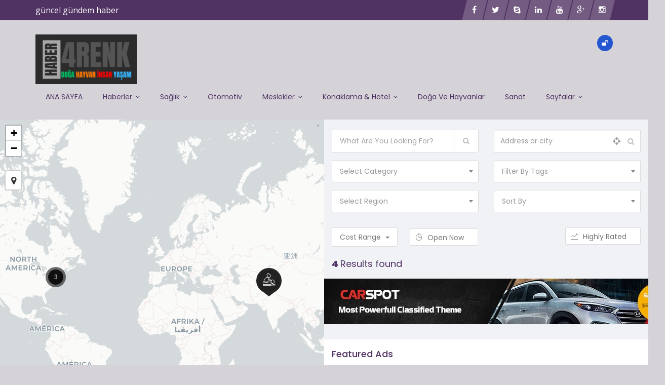

--- FILE ---
content_type: text/html; charset=UTF-8
request_url: https://dortrenkyayin.com/categories/makeup-artists/
body_size: 23095
content:
<!DOCTYPE html>
<html lang="tr" prefix="og: https://ogp.me/ns#">
    <head>
		<script async src="https://pagead2.googlesyndication.com/pagead/js/adsbygoogle.js?client=ca-pub-7207269776292015"
     crossorigin="anonymous"></script>
        <meta charset="UTF-8">
        <meta name="viewport" content="width=device-width, initial-scale=1, minimum-scale=1, maximum-scale=1">
        
<!-- Rank Math&#039;a Göre Arama Motoru Optimizasyonu - https://rankmath.com/ -->
<title>Makeup Artists - HABER 4RENK</title>
<meta name="robots" content="index, follow, max-snippet:-1, max-video-preview:-1, max-image-preview:large"/>
<link rel="canonical" href="https://dortrenkyayin.com/categories/makeup-artists/" />
<meta property="og:locale" content="tr_TR" />
<meta property="og:type" content="article" />
<meta property="og:title" content="Makeup Artists - HABER 4RENK" />
<meta property="og:url" content="https://dortrenkyayin.com/categories/makeup-artists/" />
<meta property="og:site_name" content="HABER 4RENK" />
<meta name="twitter:card" content="summary_large_image" />
<meta name="twitter:title" content="Makeup Artists - HABER 4RENK" />
<meta name="twitter:label1" content="Listings" />
<meta name="twitter:data1" content="4" />
<script type="application/ld+json" class="rank-math-schema">{"@context":"https://schema.org","@graph":[{"@type":"Person","@id":"https://dortrenkyayin.com/#person","name":"HABER 4RENK","image":{"@type":"ImageObject","@id":"https://dortrenkyayin.com/#logo","url":"https://dortrenkyayin.com/wp-content/uploads/2024/09/cropped-4RENK-w-700-x-700-piksel-e1727212120977-150x150.png","contentUrl":"https://dortrenkyayin.com/wp-content/uploads/2024/09/cropped-4RENK-w-700-x-700-piksel-e1727212120977-150x150.png","caption":"HABER 4RENK","inLanguage":"tr"}},{"@type":"WebSite","@id":"https://dortrenkyayin.com/#website","url":"https://dortrenkyayin.com","name":"HABER 4RENK","alternateName":"d\u00f6rt renk","publisher":{"@id":"https://dortrenkyayin.com/#person"},"inLanguage":"tr"},{"@type":"CollectionPage","@id":"https://dortrenkyayin.com/categories/makeup-artists/#webpage","url":"https://dortrenkyayin.com/categories/makeup-artists/","name":"Makeup Artists - HABER 4RENK","isPartOf":{"@id":"https://dortrenkyayin.com/#website"},"inLanguage":"tr"}]}</script>
<!-- /Rank Math WordPress SEO eklentisi -->

<link rel='dns-prefetch' href='//fonts.googleapis.com' />
<link rel='preconnect' href='https://fonts.gstatic.com' crossorigin />
<link rel="alternate" type="application/rss+xml" title="HABER 4RENK &raquo; akışı" href="https://dortrenkyayin.com/feed/" />
<link rel="alternate" type="application/rss+xml" title="HABER 4RENK &raquo; yorum akışı" href="https://dortrenkyayin.com/comments/feed/" />
<link rel="alternate" type="application/rss+xml" title="HABER 4RENK &raquo; Makeup Artists Categories / Features akışı" href="https://dortrenkyayin.com/categories/makeup-artists/feed/" />
<!-- dortrenkyayin.com is managing ads with Advanced Ads 2.0.16 – https://wpadvancedads.com/ --><script id="dortr-ready">
			window.advanced_ads_ready=function(e,a){a=a||"complete";var d=function(e){return"interactive"===a?"loading"!==e:"complete"===e};d(document.readyState)?e():document.addEventListener("readystatechange",(function(a){d(a.target.readyState)&&e()}),{once:"interactive"===a})},window.advanced_ads_ready_queue=window.advanced_ads_ready_queue||[];		</script>
		<style id='wp-img-auto-sizes-contain-inline-css' type='text/css'>
img:is([sizes=auto i],[sizes^="auto," i]){contain-intrinsic-size:3000px 1500px}
/*# sourceURL=wp-img-auto-sizes-contain-inline-css */
</style>
<style id='wp-emoji-styles-inline-css' type='text/css'>

	img.wp-smiley, img.emoji {
		display: inline !important;
		border: none !important;
		box-shadow: none !important;
		height: 1em !important;
		width: 1em !important;
		margin: 0 0.07em !important;
		vertical-align: -0.1em !important;
		background: none !important;
		padding: 0 !important;
	}
/*# sourceURL=wp-emoji-styles-inline-css */
</style>
<link rel='stylesheet' id='wp-block-library-css' href='https://dortrenkyayin.com/wp-includes/css/dist/block-library/style.min.css?ver=6.9' type='text/css' media='all' />
<style id='classic-theme-styles-inline-css' type='text/css'>
/*! This file is auto-generated */
.wp-block-button__link{color:#fff;background-color:#32373c;border-radius:9999px;box-shadow:none;text-decoration:none;padding:calc(.667em + 2px) calc(1.333em + 2px);font-size:1.125em}.wp-block-file__button{background:#32373c;color:#fff;text-decoration:none}
/*# sourceURL=/wp-includes/css/classic-themes.min.css */
</style>
<style id='global-styles-inline-css' type='text/css'>
:root{--wp--preset--aspect-ratio--square: 1;--wp--preset--aspect-ratio--4-3: 4/3;--wp--preset--aspect-ratio--3-4: 3/4;--wp--preset--aspect-ratio--3-2: 3/2;--wp--preset--aspect-ratio--2-3: 2/3;--wp--preset--aspect-ratio--16-9: 16/9;--wp--preset--aspect-ratio--9-16: 9/16;--wp--preset--color--black: #000000;--wp--preset--color--cyan-bluish-gray: #abb8c3;--wp--preset--color--white: #ffffff;--wp--preset--color--pale-pink: #f78da7;--wp--preset--color--vivid-red: #cf2e2e;--wp--preset--color--luminous-vivid-orange: #ff6900;--wp--preset--color--luminous-vivid-amber: #fcb900;--wp--preset--color--light-green-cyan: #7bdcb5;--wp--preset--color--vivid-green-cyan: #00d084;--wp--preset--color--pale-cyan-blue: #8ed1fc;--wp--preset--color--vivid-cyan-blue: #0693e3;--wp--preset--color--vivid-purple: #9b51e0;--wp--preset--gradient--vivid-cyan-blue-to-vivid-purple: linear-gradient(135deg,rgb(6,147,227) 0%,rgb(155,81,224) 100%);--wp--preset--gradient--light-green-cyan-to-vivid-green-cyan: linear-gradient(135deg,rgb(122,220,180) 0%,rgb(0,208,130) 100%);--wp--preset--gradient--luminous-vivid-amber-to-luminous-vivid-orange: linear-gradient(135deg,rgb(252,185,0) 0%,rgb(255,105,0) 100%);--wp--preset--gradient--luminous-vivid-orange-to-vivid-red: linear-gradient(135deg,rgb(255,105,0) 0%,rgb(207,46,46) 100%);--wp--preset--gradient--very-light-gray-to-cyan-bluish-gray: linear-gradient(135deg,rgb(238,238,238) 0%,rgb(169,184,195) 100%);--wp--preset--gradient--cool-to-warm-spectrum: linear-gradient(135deg,rgb(74,234,220) 0%,rgb(151,120,209) 20%,rgb(207,42,186) 40%,rgb(238,44,130) 60%,rgb(251,105,98) 80%,rgb(254,248,76) 100%);--wp--preset--gradient--blush-light-purple: linear-gradient(135deg,rgb(255,206,236) 0%,rgb(152,150,240) 100%);--wp--preset--gradient--blush-bordeaux: linear-gradient(135deg,rgb(254,205,165) 0%,rgb(254,45,45) 50%,rgb(107,0,62) 100%);--wp--preset--gradient--luminous-dusk: linear-gradient(135deg,rgb(255,203,112) 0%,rgb(199,81,192) 50%,rgb(65,88,208) 100%);--wp--preset--gradient--pale-ocean: linear-gradient(135deg,rgb(255,245,203) 0%,rgb(182,227,212) 50%,rgb(51,167,181) 100%);--wp--preset--gradient--electric-grass: linear-gradient(135deg,rgb(202,248,128) 0%,rgb(113,206,126) 100%);--wp--preset--gradient--midnight: linear-gradient(135deg,rgb(2,3,129) 0%,rgb(40,116,252) 100%);--wp--preset--font-size--small: 13px;--wp--preset--font-size--medium: 20px;--wp--preset--font-size--large: 36px;--wp--preset--font-size--x-large: 42px;--wp--preset--spacing--20: 0.44rem;--wp--preset--spacing--30: 0.67rem;--wp--preset--spacing--40: 1rem;--wp--preset--spacing--50: 1.5rem;--wp--preset--spacing--60: 2.25rem;--wp--preset--spacing--70: 3.38rem;--wp--preset--spacing--80: 5.06rem;--wp--preset--shadow--natural: 6px 6px 9px rgba(0, 0, 0, 0.2);--wp--preset--shadow--deep: 12px 12px 50px rgba(0, 0, 0, 0.4);--wp--preset--shadow--sharp: 6px 6px 0px rgba(0, 0, 0, 0.2);--wp--preset--shadow--outlined: 6px 6px 0px -3px rgb(255, 255, 255), 6px 6px rgb(0, 0, 0);--wp--preset--shadow--crisp: 6px 6px 0px rgb(0, 0, 0);}:where(.is-layout-flex){gap: 0.5em;}:where(.is-layout-grid){gap: 0.5em;}body .is-layout-flex{display: flex;}.is-layout-flex{flex-wrap: wrap;align-items: center;}.is-layout-flex > :is(*, div){margin: 0;}body .is-layout-grid{display: grid;}.is-layout-grid > :is(*, div){margin: 0;}:where(.wp-block-columns.is-layout-flex){gap: 2em;}:where(.wp-block-columns.is-layout-grid){gap: 2em;}:where(.wp-block-post-template.is-layout-flex){gap: 1.25em;}:where(.wp-block-post-template.is-layout-grid){gap: 1.25em;}.has-black-color{color: var(--wp--preset--color--black) !important;}.has-cyan-bluish-gray-color{color: var(--wp--preset--color--cyan-bluish-gray) !important;}.has-white-color{color: var(--wp--preset--color--white) !important;}.has-pale-pink-color{color: var(--wp--preset--color--pale-pink) !important;}.has-vivid-red-color{color: var(--wp--preset--color--vivid-red) !important;}.has-luminous-vivid-orange-color{color: var(--wp--preset--color--luminous-vivid-orange) !important;}.has-luminous-vivid-amber-color{color: var(--wp--preset--color--luminous-vivid-amber) !important;}.has-light-green-cyan-color{color: var(--wp--preset--color--light-green-cyan) !important;}.has-vivid-green-cyan-color{color: var(--wp--preset--color--vivid-green-cyan) !important;}.has-pale-cyan-blue-color{color: var(--wp--preset--color--pale-cyan-blue) !important;}.has-vivid-cyan-blue-color{color: var(--wp--preset--color--vivid-cyan-blue) !important;}.has-vivid-purple-color{color: var(--wp--preset--color--vivid-purple) !important;}.has-black-background-color{background-color: var(--wp--preset--color--black) !important;}.has-cyan-bluish-gray-background-color{background-color: var(--wp--preset--color--cyan-bluish-gray) !important;}.has-white-background-color{background-color: var(--wp--preset--color--white) !important;}.has-pale-pink-background-color{background-color: var(--wp--preset--color--pale-pink) !important;}.has-vivid-red-background-color{background-color: var(--wp--preset--color--vivid-red) !important;}.has-luminous-vivid-orange-background-color{background-color: var(--wp--preset--color--luminous-vivid-orange) !important;}.has-luminous-vivid-amber-background-color{background-color: var(--wp--preset--color--luminous-vivid-amber) !important;}.has-light-green-cyan-background-color{background-color: var(--wp--preset--color--light-green-cyan) !important;}.has-vivid-green-cyan-background-color{background-color: var(--wp--preset--color--vivid-green-cyan) !important;}.has-pale-cyan-blue-background-color{background-color: var(--wp--preset--color--pale-cyan-blue) !important;}.has-vivid-cyan-blue-background-color{background-color: var(--wp--preset--color--vivid-cyan-blue) !important;}.has-vivid-purple-background-color{background-color: var(--wp--preset--color--vivid-purple) !important;}.has-black-border-color{border-color: var(--wp--preset--color--black) !important;}.has-cyan-bluish-gray-border-color{border-color: var(--wp--preset--color--cyan-bluish-gray) !important;}.has-white-border-color{border-color: var(--wp--preset--color--white) !important;}.has-pale-pink-border-color{border-color: var(--wp--preset--color--pale-pink) !important;}.has-vivid-red-border-color{border-color: var(--wp--preset--color--vivid-red) !important;}.has-luminous-vivid-orange-border-color{border-color: var(--wp--preset--color--luminous-vivid-orange) !important;}.has-luminous-vivid-amber-border-color{border-color: var(--wp--preset--color--luminous-vivid-amber) !important;}.has-light-green-cyan-border-color{border-color: var(--wp--preset--color--light-green-cyan) !important;}.has-vivid-green-cyan-border-color{border-color: var(--wp--preset--color--vivid-green-cyan) !important;}.has-pale-cyan-blue-border-color{border-color: var(--wp--preset--color--pale-cyan-blue) !important;}.has-vivid-cyan-blue-border-color{border-color: var(--wp--preset--color--vivid-cyan-blue) !important;}.has-vivid-purple-border-color{border-color: var(--wp--preset--color--vivid-purple) !important;}.has-vivid-cyan-blue-to-vivid-purple-gradient-background{background: var(--wp--preset--gradient--vivid-cyan-blue-to-vivid-purple) !important;}.has-light-green-cyan-to-vivid-green-cyan-gradient-background{background: var(--wp--preset--gradient--light-green-cyan-to-vivid-green-cyan) !important;}.has-luminous-vivid-amber-to-luminous-vivid-orange-gradient-background{background: var(--wp--preset--gradient--luminous-vivid-amber-to-luminous-vivid-orange) !important;}.has-luminous-vivid-orange-to-vivid-red-gradient-background{background: var(--wp--preset--gradient--luminous-vivid-orange-to-vivid-red) !important;}.has-very-light-gray-to-cyan-bluish-gray-gradient-background{background: var(--wp--preset--gradient--very-light-gray-to-cyan-bluish-gray) !important;}.has-cool-to-warm-spectrum-gradient-background{background: var(--wp--preset--gradient--cool-to-warm-spectrum) !important;}.has-blush-light-purple-gradient-background{background: var(--wp--preset--gradient--blush-light-purple) !important;}.has-blush-bordeaux-gradient-background{background: var(--wp--preset--gradient--blush-bordeaux) !important;}.has-luminous-dusk-gradient-background{background: var(--wp--preset--gradient--luminous-dusk) !important;}.has-pale-ocean-gradient-background{background: var(--wp--preset--gradient--pale-ocean) !important;}.has-electric-grass-gradient-background{background: var(--wp--preset--gradient--electric-grass) !important;}.has-midnight-gradient-background{background: var(--wp--preset--gradient--midnight) !important;}.has-small-font-size{font-size: var(--wp--preset--font-size--small) !important;}.has-medium-font-size{font-size: var(--wp--preset--font-size--medium) !important;}.has-large-font-size{font-size: var(--wp--preset--font-size--large) !important;}.has-x-large-font-size{font-size: var(--wp--preset--font-size--x-large) !important;}
:where(.wp-block-post-template.is-layout-flex){gap: 1.25em;}:where(.wp-block-post-template.is-layout-grid){gap: 1.25em;}
:where(.wp-block-term-template.is-layout-flex){gap: 1.25em;}:where(.wp-block-term-template.is-layout-grid){gap: 1.25em;}
:where(.wp-block-columns.is-layout-flex){gap: 2em;}:where(.wp-block-columns.is-layout-grid){gap: 2em;}
:root :where(.wp-block-pullquote){font-size: 1.5em;line-height: 1.6;}
/*# sourceURL=global-styles-inline-css */
</style>
<link rel='stylesheet' id='popup-video-iframe-style-css' href='https://dortrenkyayin.com/wp-content/themes/dwt-listing/assets/css/video_player.css?ver=6.9' type='text/css' media='all' />
<link rel='stylesheet' id='dwt-listing-style-css' href='https://dortrenkyayin.com/wp-content/themes/dwt-listing/style.css?ver=6.9' type='text/css' media='all' />
<link rel='stylesheet' id='bootstrap_min-css' href='https://dortrenkyayin.com/wp-content/themes/dwt-listing/assets/css/bootstrap.min.css?ver=6.9' type='text/css' media='all' />
<link rel='stylesheet' id='dwt-listing-mega-menu-css' href='https://dortrenkyayin.com/wp-content/themes/dwt-listing/assets/css/mega-menu.css?ver=6.9' type='text/css' media='all' />
<link rel='stylesheet' id='dwt_listing_plugins_styles-css' href='https://dortrenkyayin.com/wp-content/themes/dwt-listing/assets/css/plugins.css?ver=6.9' type='text/css' media='all' />
<link rel='stylesheet' id='dwt-listing-woo-css' href='https://dortrenkyayin.com/wp-content/themes/dwt-listing/assets/css/woocommerce.css?ver=6.9' type='text/css' media='all' />
<link rel='stylesheet' id='dwt-listing-styling-css' href='https://dortrenkyayin.com/wp-content/themes/dwt-listing/assets/css/dwt-listing.css?ver=6.9' type='text/css' media='all' />
<link rel='stylesheet' id='leaflet-css' href='https://dortrenkyayin.com/wp-content/themes/dwt-listing/assets/css/map/leaflet.css?ver=6.9' type='text/css' media='all' />
<link rel='stylesheet' id='leaflet-search-css' href='https://dortrenkyayin.com/wp-content/themes/dwt-listing/assets/css/map/leaflet-search.min.css?ver=6.9' type='text/css' media='all' />
<link rel='stylesheet' id='dwt-listing-custom-css' href='https://dortrenkyayin.com/wp-content/themes/dwt-listing/assets/css/custom.css?ver=6.9' type='text/css' media='all' />
<style id='dwt-listing-custom-inline-css' type='text/css'>

				.transparent-breadcrumb-listing{
					    background: #503263 !important; background: url(http://dortrenkyayin.com/wp-content/themes/dwt-listing/assets/images/collage.jpg) !important;  background-repeat: no-repeat !important; background-size: cover !important;  background-position: center center !important;  background-attachment: fixed !important; ;
				}

					body{
							font-family: Poppins;
							font-weight: 400;
							font-size: 14px;
							line-height: 26px;
							color: #503263;
					}
					.mega-menu , .mega-menu .menu-links > li > a{
						font-family: Poppins;
					}
					
					.mega-menu .menu-links > li > a , .mega-menu.transparent .menu-links > li > a , .mega-menu.header2 .menu-button li a {
						font-size: 14px;
						font-weight: 400;
						line-height: 50px;
						color: #503263;
					}
                                        .hoverTrigger.sb-wpml .wpml-ls-legacy-dropdown a {
                                                color: #503263;}
					
					.mega-menu .drop-down-multilevel a, .menu-button li.profile-dropdown ul.dropdown-menu li a {
						font-size: 14px;
						font-weight: 400;
					
					}
					.h2, h2 , .heading-2 h2 {
						font-family: Poppins;
						font-size: 30px;
						font-weight: 500;
						line-height: 35px;
						color: #431063;
					}
					.home-main-2 .main-section-area h2 {
						font-family: Poppins;
					}
					.how-it-work-section .hiw-main-box .hiw-single-box .hiw-heading h2{
						color: #431063 !important;
					} 
					
					.h3, h3 , .heading-2 h3
					{
						font-family: Poppins;
						font-size: 20px;
						font-weight: 400;
						color: #503263;
					}
					
					.heading-2 h3 {
							line-height: 20px;
					}
					
					.h4, h4 
					{
						font-family: Poppins;
						font-size: 18px;
						font-weight: 400;
						line-height: 18px;
						color: #503263;
					}
					
					p , .short-detail .list-detail p , .blog-section-2 .blog-inner-box .blog-lower-box .text , .dwt_listing_single-detial .entry-content p , .list-detail ul li, .list-detail ol li{
					    font-family: Open Sans;
						font-size: 16px;
						font-weight: 400;
						line-height: 30px;
						color: #999;
					}
					.single-detail-page .list-detail #d-desc ul li, .single-detail-page .list-detail #d-desc ol li
					{
						color: #999;
					}
					
					.card-agent-6 .author-loc {
						 font-family: Open Sans;
						font-size: 16px;
						font-weight: 400;
						color: #999;
					}
					
					.single-post .review-box .review-author-right .review-author-detail p {
						line-height: 30px;
					}
					
					.h5, h5 
					{
						font-family: Poppins;
						font-size: 16px;
						font-weight: 400;
						line-height: 22px;
						color: #503263;
					}
					
					.h6, h6 
					{
						font-family: Poppins;
						font-size: 14px;
						font-weight: 400;
						line-height: 18px;
						color: #503263;
					}
					
					.list-detail  .event_type2.owl-carousel .owl-next,.list-detail  .event_type2.owl-carousel .owl-prev 
					{
						border: 1px solid #E52D27 !important;
						background: #E52D27 !important;
					}
					
					.sidebar .nav > li > a:focus, .sidebar .nav > li > a.active {
						border-left-color: #E52D27;
					}
					.sidebar .nav > li > a:hover i, .sidebar .nav > li > a:focus i, .sidebar .nav > li > a.active i {
						color: #E52D27;
					}
					.catz-boxes:hover 
					{
						border: 1px solid #E52D27;
					}
					.btn-theme , .mega-menu.header2 .menu-button li.post-btn , .event-hero-intro-search button , .header-top .header-top-profile ul li.ad-listing-btn a  ,.with-solid-menu.menu-transparent .mega-menu.transparent .menu-button li.post-btn , .typeahead__container.hero9 button , .n-header-4 .mega-menu .menu-button li.post-btn , .btn-admin{
						background-color: #503263;
						border-color: #503263;
					}
					
					.new-hero-search-bar .submit {
						background: #e52d27;
					}
					.s-call-action-content .btn-theme , .s-listing-gallery li.s-gallery-box .s-gallery-content .btn-theme {
						background: #e52d27;
						border-color: #e52d27;
					}
					.new-hero-search-bar .submit:hover {
						background: #503263;
					}
					.new-hero-search-bar .submit:focus, .new-hero-search-bar .submit:active {
						background: #ea5652;
					}
					
					.header-top .header-top-profile ul li.ad-listing-btn {
						border: 1px solid #503263;
					}
					
					.recent-tab ul.nav.nav-tabs li.active a {
						background-color: #503263;
					}
					
					.landing-carousel .owl-theme .owl-nav [class*='owl-']:hover {
						background: #e52d27;
					}
					
					.btn-theme:hover,  .mega-menu.header2 .menu-button li.post-btn:hover, .event-hero-intro-search button:hover, .header-top .header-top-profile ul li.ad-listing-btn a:hover ,  .listing-widget-sidebar .input-group .input-group-btn .btn-default:hover , .location-filters .input-group  .input-group-btn .btn-default:hover , .with-solid-menu.menu-transparent .mega-menu.transparent .menu-button li.post-btn:hover , .custom-form-field .input-group .input-group-btn .btn-default:hover  , .typeahead__container.hero9 button:focus, .typeahead__container.hero9 button:hover , .n-header-4 .mega-menu .menu-button li.post-btn:hover , .btn-admin:hover , .btn-main:hover  {
						background-color: #e52d27;
						border-color: #e52d27;
					}
					
					.typeahead__container.hero9 button.active, .typeahead__container.hero9 button:active
					{
						background-color: #e52d27;
						border-color: #e52d27;
					}
					
					.header-top .header-top-profile ul li.ad-listing-btn:hover {
						border: 1px solid #e52d27;
					}
					
					.listing-widget-sidebar .input-group  .btn-default:focus , .location-filters .input-group  .input-group-btn .btn-default:focus , .custom-form-field .input-group .input-group-btn .btn-default:hover {
						 background-color: #ea5652;
						border-color: #ea5652;
						color:#fff;
					}
					
					.btn-theme:active, .btn-theme.active , .btn-theme:focus ,  .mega-menu.header2 .menu-button li.post-btn:focus ,  .mega-menu.header2 .menu-button li.post-btn.active , .event-hero-intro-search button.active  , .event-hero-intro-search button:active, .event-hero-intro-search button:focus , .listing-widget-sidebar .input-group .input-group-btn .btn-default.active, .location-filters .input-group  .input-group-btn .btn-default.active , .with-solid-menu.menu-transparent .mega-menu.transparent .menu-button li.post-btn.active , .with-solid-menu.menu-transparent .mega-menu.transparent .menu-button li.post-btn:focus , .custom-form-field .input-group .input-group-btn .btn-default:hover{
						background-color: #ea5652;
						border-color: #ea5652;
					}
								
					.pagination > .active > a, .pagination > .active > a:focus, .pagination > .active > a:hover, .pagination > .active > span, .pagination > .active > span:focus, .pagination > .active > span:hover , .btn-main {
						background-color: #E52D27;
						border-color: #E52D27;
					}
					.pagination li > a:hover {
							background-color: #E52D27;
							border: 1px solid #E52D27;
					}
					
					.p-about-us .p-absolute-menu a {
						 border: 3px solid #E52D27;
					}
					.navbar-nav .dropdown-menu {
						border-top: 2px solid #E52D27;
					}
					
					.listing-details h4 a:hover , .ad-archive-desc h3:hover, .ad-archive-desc h3 a:hover , .ad-archive-desc .ad-meta .read-more:hover, .dwt_listing_shop-grid-description h2:hover , .mega-menu .drop-down-multilevel li:hover > a , .single-post .short-detail .list-category ul li a , .single-post .list-meta .list-meta-with-icons a , .sidebar .profile-widget .nav-tabs > li.active > a, .nav-tabs > li.active > a:focus, .nav-tabs > li.active > a:hover , .modern-version-block-info .post-author a:hover , .blog-sidebar .widget ul li a:hover ,  .dark-footer .list li a:hover , .dark-footer  .list li i , .search-catz i , .tags i  , .feedback-type2 .feedback-desc h6  , #dwt-admin-wrap .collaspe-btn-admin,  .listing-viewed-stats > li.my-active-clr {
						color: #E52D27;
					}
					
					.draw-border:hover::before, .draw-border:hover::after {
  							border-color: #E52D27;
					}
					
					.sidebar .profile-widget .nav-tabs > li.active > a, .nav-tabs > li.active > a:focus, .nav-tabs > li.active > a:hover {
						border-bottom: 2px solid #E52D27;
					}
					
					.hero-list-event .search-container .tab .nav-tabs li.active a::after {
						border-top: 7px solid #E52D27;
					}
					
					.hero-list-event .search-container .tab .tab-content {
						border-bottom: 3px solid #E52D27;
					}
					
					.dropdown-menu > li > a:focus, .dropdown-menu > li > a:hover , .select2-container .select2-dropdown .select2-results__option--highlighted , .hero-list-event .search-container .tab .nav-tabs li.active a , #papular-listing .papular-listing-2-slider.owl-carousel .owl-nav button.owl-next, #papular-listing .papular-listing-2-slider.owl-carousel .owl-nav button.owl-prev, #papular-listing .papular-listing-2-slider.owl-carousel button.owl-dot , .cities-grid-area-2 hr , .single-event-detials .owl-theme .owl-dots .owl-dot.active span, .single-event-detials .owl-theme .owl-dots .owl-dot:hover span , .input-group-addon button , .search-form .input-group-addon , .blog-sidebar .widget .widget-heading h4::before , .filters-option-bar .heading-icon , .dark-footer ul.social li a:hover {
						background-color: #E52D27;
					}
					
					a:hover, a:focus , .ad-archive-desc .category-title a , .testimonial-style-2 .testimonial .post , .blog-section-2 .blog-inner-box .blog-lower-box h3 a:hover , .ft-right ul li a:hover , .event-list-cat.red span  , .card-agent-6 .card-title a:hover , .card-agent-6 .author-loc span {
						color: #E52D27;
					}
					
					.scrollup, .related-produt-slider.owl-carousel .owl-nav button.owl-next, .related-produt-slider.owl-carousel .owl-nav button.owl-prev, .related-produt-slider.owl-carousel button.owl-dot , .event-list-cat.red::after , .dropdown-menu > .active > a, .dropdown-menu > .active > a:focus, .dropdown-menu > .active > a:hover , .dwt_listing_modal-copun button.close {
						background-color: #E52D27;
					}
					.highlights h4::before {
						background-color: #E52D27;
					}
					
/*# sourceURL=dwt-listing-custom-inline-css */
</style>
<link rel='stylesheet' id='dwt-listing-responsive-css' href='https://dortrenkyayin.com/wp-content/themes/dwt-listing/assets/css/responsive.css?ver=6.9' type='text/css' media='all' />
<link rel='stylesheet' id='dwt-listing-icons-css' href='https://dortrenkyayin.com/wp-content/themes/dwt-listing/assets/css/all-icons.css?ver=6.9' type='text/css' media='all' />
<link rel='stylesheet' id='dwt-flat-icons-css' href='https://dortrenkyayin.com/wp-content/themes/dwt-listing/assets/css/flaticons.css?ver=6.9' type='text/css' media='all' />
<link rel="preload" as="style" href="https://fonts.googleapis.com/css?family=Poppins:100,200,300,400,500,600,700,800,900,100italic,200italic,300italic,400italic,500italic,600italic,700italic,800italic,900italic%7COpen%20Sans:300,400,500,600,700,800,300italic,400italic,500italic,600italic,700italic,800italic&#038;display=swap&#038;ver=1727375189" /><link rel="stylesheet" href="https://fonts.googleapis.com/css?family=Poppins:100,200,300,400,500,600,700,800,900,100italic,200italic,300italic,400italic,500italic,600italic,700italic,800italic,900italic%7COpen%20Sans:300,400,500,600,700,800,300italic,400italic,500italic,600italic,700italic,800italic&#038;display=swap&#038;ver=1727375189" media="print" onload="this.media='all'"><noscript><link rel="stylesheet" href="https://fonts.googleapis.com/css?family=Poppins:100,200,300,400,500,600,700,800,900,100italic,200italic,300italic,400italic,500italic,600italic,700italic,800italic,900italic%7COpen%20Sans:300,400,500,600,700,800,300italic,400italic,500italic,600italic,700italic,800italic&#038;display=swap&#038;ver=1727375189" /></noscript><script type="text/javascript" src="https://dortrenkyayin.com/wp-includes/js/jquery/jquery.min.js?ver=3.7.1" id="jquery-core-js"></script>
<script type="text/javascript" src="https://dortrenkyayin.com/wp-includes/js/jquery/jquery-migrate.min.js?ver=3.4.1" id="jquery-migrate-js"></script>
<link rel="https://api.w.org/" href="https://dortrenkyayin.com/wp-json/" /><link rel="EditURI" type="application/rsd+xml" title="RSD" href="https://dortrenkyayin.com/xmlrpc.php?rsd" />
<meta name="generator" content="WordPress 6.9" />
<meta name="generator" content="Redux 4.5.10" /><meta name="generator" content="Elementor 3.34.4; features: additional_custom_breakpoints; settings: css_print_method-external, google_font-enabled, font_display-auto">
			<style>
				.e-con.e-parent:nth-of-type(n+4):not(.e-lazyloaded):not(.e-no-lazyload),
				.e-con.e-parent:nth-of-type(n+4):not(.e-lazyloaded):not(.e-no-lazyload) * {
					background-image: none !important;
				}
				@media screen and (max-height: 1024px) {
					.e-con.e-parent:nth-of-type(n+3):not(.e-lazyloaded):not(.e-no-lazyload),
					.e-con.e-parent:nth-of-type(n+3):not(.e-lazyloaded):not(.e-no-lazyload) * {
						background-image: none !important;
					}
				}
				@media screen and (max-height: 640px) {
					.e-con.e-parent:nth-of-type(n+2):not(.e-lazyloaded):not(.e-no-lazyload),
					.e-con.e-parent:nth-of-type(n+2):not(.e-lazyloaded):not(.e-no-lazyload) * {
						background-image: none !important;
					}
				}
			</style>
			<style type="text/css" id="custom-background-css">
body.custom-background { background-color: #d5d2d8; }
</style>
	<link rel="icon" href="https://dortrenkyayin.com/wp-content/uploads/2024/09/cropped-4RENK-N-300-x-200-piksel-32x32.png" sizes="32x32" />
<link rel="icon" href="https://dortrenkyayin.com/wp-content/uploads/2024/09/cropped-4RENK-N-300-x-200-piksel-192x192.png" sizes="192x192" />
<link rel="apple-touch-icon" href="https://dortrenkyayin.com/wp-content/uploads/2024/09/cropped-4RENK-N-300-x-200-piksel-180x180.png" />
<meta name="msapplication-TileImage" content="https://dortrenkyayin.com/wp-content/uploads/2024/09/cropped-4RENK-N-300-x-200-piksel-270x270.png" />
        <style>
        #youclass{
margin: 0 auto;
}        </style>
                <script type="text/javascript">
        jQuery(document).ready(function(){

});        </script>
        <style id="dwt_listing_options-dynamic-css" title="dynamic-css" class="redux-options-output">.header-top, .header-type-2{background-color:#503263;}.header-info-bar{background-color:#503263;}</style>    </head>
    <body class="archive tax-l_category term-makeup-artists term-55 custom-background wp-custom-logo wp-theme-dwt-listing elementor-default elementor-kit-12 aa-prefix-dortr-">
            <div class="header-info-bar">
        <div class="container">
            <div class="row">
                <div class="col-md-5 col-sm-5 col-xs-12">
                                            <p>güncel gündem haber</p>
                                                                                                    </div>
                <div class="col-md-2 col-sm-2 col-xs-12">
                                    </div>
                <div class="col-md-5 col-sm-5 col-xs-12">
                    <ul class="header-social pull-right ">
                        <li><a href=http://Facebook class='social-facebook'><i class='fa fa-facebook'></i></a></li><li><a href=http://Twitter class='social-twitter'><i class='fa fa-twitter'></i></a></li><li><a href=http://Skype class='social-skype'><i class='fa fa-skype'></i></a></li><li><a href=http://LinkedIn class='social-linkedin'><i class='fa fa-linkedin'></i></a></li><li><a href=http://Youtube class='social-youtube'><i class='fa fa-youtube'></i></a></li><li><a href=http://GooglePlus class='social-google-plus'><i class='fa fa-google-plus'></i></a></li><li><a href=http://Instagram class='social-instagram'><i class='fa fa-instagram'></i></a></li>                    </ul>
                </div>
            </div>
        </div>

    </div>
    <section class="n-header-4">
    <nav id="menu-1" class="mega-menu"> 
        <div class="container">
            <div class="row">
              <div class="col-md-12 col-sm-12 col-xs-12">
                  <div class="menu-list-items"> 
                    <!-- menu logo -->
                    <ul class="menu-logo">
		  <li> <a href="https://dortrenkyayin.com/"> 
			<img src="http://dortrenkyayin.com/wp-content/uploads/2024/09/cropped-4RENK-w-700-x-700-piksel-e1727374899284.png" alt="logo" class="img-responsive"> </a> 
		   </li>
		</ul>                    <ul class="menu-button no-left-p">
                    	<li class="logged"><a href="javascript:void(0)" data-toggle="modal" data-target="#myModal"><i class="fa fa-unlock"></i></a> </li>                    </ul>
                    <!-- menu links -->
                    <ul class="menu-links"><li><a  href="http://dortrenkyayin.com/">ANA SAYFA  </a></li><li><a  href="https://dortrenkyayin.com/category/haber/">Haberler  <i class="fa fa-angle-down fa-indicator"></i></a><ul class="drop-down-multilevel "><li class="hoverTrigger"><a  href="https://dortrenkyayin.com/category/tv/">Tv  </a></ul></li><li><a  href="https://dortrenkyayin.com/category/saglik/">Sağlık  <i class="fa fa-angle-down fa-indicator"></i></a><ul class="drop-down-multilevel "><li class="hoverTrigger"><a  href="https://dortrenkyayin.com/category/guzellik/">Güzellik  </a></ul></li><li><a  href="https://dortrenkyayin.com/category/otomotiv/">Otomotiv  </a></li><li><a  href="https://dortrenkyayin.com/category/meslekler/">Meslekler  <i class="fa fa-angle-down fa-indicator"></i></a><ul class="drop-down-multilevel "><li class="hoverTrigger"><a  href="https://dortrenkyayin.com/category/alisveris/">Alışveriş  </a><li class="hoverTrigger"><a  href="https://dortrenkyayin.com/category/emlak/">Emlak  </a></ul></li><li><a  href="https://dortrenkyayin.com/category/konaklama-hotel/">Konaklama &amp; Hotel  <i class="fa fa-angle-down fa-indicator"></i></a><ul class="drop-down-multilevel "><li class="hoverTrigger"><a  href="https://dortrenkyayin.com/category/tatil/">Tatil  </a><li class="hoverTrigger"><a  href="https://dortrenkyayin.com/category/yeme-icme/">Yeme İçme  </a></ul></li><li><a  href="https://dortrenkyayin.com/category/doga-ve-hayvanlar/">Doğa ve Hayvanlar  </a></li><li><a  href="https://dortrenkyayin.com/category/sanat/">Sanat  </a></li><li><a  href="http://dortrenkyayin.com">Sayfalar  <i class="fa fa-angle-down fa-indicator"></i></a><ul class="drop-down-multilevel grid-col-12"><li class="hoverTrigger"><a  href="http://dortrenkyayin.com/about-us">About Us  </a><li class="hoverTrigger"><a  href="http://dortrenkyayin.com/events-search">Events  </a><li class="hoverTrigger"><a  href="http://dortrenkyayin.com/contact-us">Contact Us  </a><li class="hoverTrigger"><a  href="http://dortrenkyayin.com/theme-icons">Theme Icons  </a><li class="hoverTrigger"><a  href="http://dortrenkyayin.com/privacy-policy-2/">Gizlilik Politikası  </a></ul></li></ul>
                  </div>
              </div>
        </div>
      </div>
    </nav>
</section>        <div class="no-container">
    <div class="left-area">
        <div id="mapid" class="map"></div>
        <div class="leaf-radius-search"><a id="loc_mez" href="javascript:void(0)"><span class="fa fa-map-marker"></span></a></div>
    </div>
    <div class="right-area">
                <div class="inner-content no-right">
                <div class="filtes-with-maps ">
        <div class="seprator">
            <div class="col-md-12 col-xs-12 col-sm-12">
                <div class="row">
                    <form method="post" id="search_form_ajax">
                        <div class="dwt-new-filterz">
                                                            <div class="col-md-6 col-xs-12 col-sm-4">
                                    <div class="form-group dwt-for-map">
                                        <div class="typeahead__container">
                                            <div class="typeahead__field">
                                                <div class="typeahead__query">
                                                    <input name="by_title" value="" autocomplete="off" type="search" class="for_search_pages form-control specific_search" placeholder="What Are You Looking For?">
                                                </div>
                                                <div class="typeahead__button dwt-search-s">
                                                    <button type="button" id="get_title">
                                                        <span class="typeahead__search-icon"><i class="fa fa-search"></i></span>
                                                    </button>
                                                </div>
                                            </div>
                                        </div>
                                    </div>
                                </div>
                                                           
                                <div class="col-md-6 col-xs-12 col-sm-4">
                                    <div class="search-widget">
                                        <div class="form-group specific-search">
                                            <input class="form-control" id="address_location" name="street_address" placeholder="Address or city"  value="" type="text">
                                                                                            <i class="detect-me fa fa-crosshairs"></i>
                                                                                                    <input name="latitude" type="hidden" id="search_lat" value="">
                                                    <input name="longitude" type="hidden" id="search_lon" value="">
                                                                                                                                        <button id="l_loc" type="button"><i class="fa fa-search"></i></button>
                                        </div>
                                    </div>
                                </div>
                                <div class="clearfix"></div>
                             
                                 
                                <div class="col-md-6 col-xs-12 col-sm-6">
                                    	

                                        <div class="form-group">
                                            <select data-placeholder="Select Category" name="l_category" class="allow_clear" id="l_category">
                                                <option value="">Select an option</option>
                                                <option value="all">All Categories</option>
                                                	
                                                    <option  value="28">Alışveriş</option>
                                                    	
                                                    <option  value="25">Emlak</option>
                                                    	
                                                    <option  value="22">Güzellik</option>
                                                    	
                                                    <option  value="355">Haberler</option>
                                                    	
                                                    <option  value="24">Hotel-Konaklama</option>
                                                    	
                                                    <option  value="27">Meslekler</option>
                                                    	
                                                    <option  value="39">Otomotiv</option>
                                                    	
                                                    <option  value="23">Sağlık</option>
                                                    	
                                                    <option  value="21">Sanat</option>
                                                    	
                                                    <option  value="277">Tatil</option>
                                                    	
                                                    <option  value="276">Tv</option>
                                                    	
                                                    <option  value="26">Yeme-İçme</option>
                                                                                                </select>
                                        </div>
                                        
                                </div>
                             

                                                            <div class="col-md-6 col-xs-12 col-sm-6">
                                    	
                                        <div class="form-group">
                                            <select data-placeholder="Filter By Tags" name="l_tag" class="allow_clear" id="l_tag">
                                                <option value="">Select Tag</option>
                                                <option value="all">All Tags</option>
                                                	
                                                    <option  value="334">3d</option>
                                                    	
                                                    <option  value="335">7d</option>
                                                    	
                                                    <option  value="180">Acupuncture</option>
                                                    	
                                                    <option  value="170">Apartments</option>
                                                    	
                                                    <option  value="331">appliances</option>
                                                    	
                                                    <option  value="206">Art Galleries</option>
                                                    	
                                                    <option  value="238">Asian Restaurants</option>
                                                    	
                                                    <option  value="218">Assistive listening devices</option>
                                                    	
                                                    <option  value="190">Auto Oil &amp; Lube</option>
                                                    	
                                                    <option  value="187">Auto Repair &amp; Service</option>
                                                    	
                                                    <option  value="191">Automobile Air Conditioning Equipment-Service &amp; Repair</option>
                                                    	
                                                    <option  value="241">Automobile Body Repairing &amp; Painting</option>
                                                    	
                                                    <option  value="242">Automobile Customizing</option>
                                                    	
                                                    <option  value="193">Automobile Electric Service</option>
                                                    	
                                                    <option  value="200">Automobile Electrical Equipment</option>
                                                    	
                                                    <option  value="188">Automobile Parts &amp; Supplies</option>
                                                    	
                                                    <option  value="243">Automotive Tune Up Service</option>
                                                    	
                                                    <option  value="177">Beauty Salons</option>
                                                    	
                                                    <option  value="184">Body Wrap Salons</option>
                                                    	
                                                    <option  value="189">Brake Repair</option>
                                                    	
                                                    <option  value="161">broast</option>
                                                    	
                                                    <option  value="159">burger</option>
                                                    	
                                                    <option  value="211">Chiropractic</option>
                                                    	
                                                    <option  value="333">cinema</option>
                                                    	
                                                    <option  value="202">Clothing Stores</option>
                                                    	
                                                    <option  value="229">Consumer Electronics</option>
                                                    	
                                                    <option  value="228">Corporate Lodging</option>
                                                    	
                                                    <option  value="185">Cosmetologists</option>
                                                    	
                                                    <option  value="162">crunchy</option>
                                                    	
                                                    <option  value="217">Custom musician monitors &amp; protective hearing &amp; swim plugs</option>
                                                    	
                                                    <option  value="172">Day Spas</option>
                                                    	
                                                    <option  value="207">Dealers &amp; Consultants</option>
                                                    	
                                                    <option  value="171">Departments</option>
                                                    	
                                                    <option  value="213">Diagnostic testing</option>
                                                    	
                                                    <option  value="201">Discount Stores</option>
                                                    	
                                                    <option  value="332">electronics</option>
                                                    	
                                                    <option  value="199">Emissions Inspection Stations</option>
                                                    	
                                                    <option  value="234">Entertainment Agencies &amp; Bureaus</option>
                                                    	
                                                    <option  value="222">Exercise &amp; Physical Fitness Programs</option>
                                                    	
                                                    <option  value="235">Family &amp; Business Entertainers</option>
                                                    	
                                                    <option  value="237">Family Style Restaurants</option>
                                                    	
                                                    <option  value="208">Fine Art Artists</option>
                                                    	
                                                    <option  value="157">food</option>
                                                    	
                                                    <option  value="230">General Merchandise</option>
                                                    	
                                                    <option  value="223">Gymnasiums</option>
                                                    	
                                                    <option  value="233">Hair Braiding</option>
                                                    	
                                                    <option  value="186">Hair Removal</option>
                                                    	
                                                    <option  value="183">Hair Stylists</option>
                                                    	
                                                    <option  value="232">Hair Weaving</option>
                                                    	
                                                    <option  value="221">Health Clubs</option>
                                                    	
                                                    <option  value="215">Hearing aids</option>
                                                    	
                                                    <option  value="216">Hearing and Tinnitus rehabilitation</option>
                                                    	
                                                    <option  value="214">Hearing tests</option>
                                                    	
                                                    <option  value="226">Hotels</option>
                                                    	
                                                    <option  value="340">house</option>
                                                    	
                                                    <option  value="169">Houses</option>
                                                    	
                                                    <option  value="168">Investment</option>
                                                    	
                                                    <option  value="236">Japanese Restaurants</option>
                                                    	
                                                    <option  value="336">lasvegas</option>
                                                    	
                                                    <option  value="227">Lodging</option>
                                                    	
                                                    <option  value="337">luxury</option>
                                                    	
                                                    <option  value="181">Make-Up Artists</option>
                                                    	
                                                    <option  value="350">makeup</option>
                                                    	
                                                    <option  value="212">Manipulation Under Anesthesia</option>
                                                    	
                                                    <option  value="178">Massage Services</option>
                                                    	
                                                    <option  value="179">Massage Therapists</option>
                                                    	
                                                    <option  value="209">Medical</option>
                                                    	
                                                    <option  value="204">Men&#039;s Clothing Wholesalers &amp; Manufacturers</option>
                                                    	
                                                    <option  value="197">Mufflers &amp; Exhaust Systems</option>
                                                    	
                                                    <option  value="175">Nail Salons</option>
                                                    	
                                                    <option  value="203">Outlet Stores</option>
                                                    	
                                                    <option  value="182">Permanent Make-Up</option>
                                                    	
                                                    <option  value="225">Personal Fitness Trainers</option>
                                                    	
                                                    <option  value="224">Physical Fitness Consultants &amp; Trainers</option>
                                                    	
                                                    <option  value="210">Physical therapy</option>
                                                    	
                                                    <option  value="158">pizza</option>
                                                    	
                                                    <option  value="339">property</option>
                                                    	
                                                    <option  value="220">quality</option>
                                                    	
                                                    <option  value="167">Real estate</option>
                                                    	
                                                    <option  value="338">rent</option>
                                                    	
                                                    <option  value="240">Restaurants</option>
                                                    	
                                                    <option  value="195">Retread &amp; Repair</option>
                                                    	
                                                    <option  value="341">sale</option>
                                                    	
                                                    <option  value="349">salon</option>
                                                    	
                                                    <option  value="344">shop</option>
                                                    	
                                                    <option  value="173">Skin Care</option>
                                                    	
                                                    <option  value="163">spacey</option>
                                                    	
                                                    <option  value="160">spicy</option>
                                                    	
                                                    <option  value="239">Sushi Bars</option>
                                                    	
                                                    <option  value="319">tag</option>
                                                    	
                                                    <option  value="320">tag2</option>
                                                    	
                                                    <option  value="174">Tanning Salons</option>
                                                    	
                                                    <option  value="156">tasty</option>
                                                    	
                                                    <option  value="192">Tire Dealers</option>
                                                    	
                                                    <option  value="194">Tire Recap</option>
                                                    	
                                                    <option  value="347">tour</option>
                                                    	
                                                    <option  value="348">uk</option>
                                                    	
                                                    <option  value="231">Variety Stores</option>
                                                    	
                                                    <option  value="198">Wheel Alignment-Frame &amp; Axle Servicing-Automotive</option>
                                                    	
                                                    <option  value="196">Wheels-Aligning &amp; Balancing</option>
                                                    	
                                                    <option  value="205">Women&#039;s Clothing Wholesalers &amp; Manufacturers</option>
                                                    	
                                                    <option  value="176">Yoga Instruction</option>
                                                    	
                                                    <option  value="219">yummy</option>
                                                                                                </select>
                                        </div>
                                        
                                </div>
                              

                             
                                <div class="col-md-6 col-xs-12 col-sm-6">
                                    <div class="form-group">
                                        <select id="region" data-placeholder="Select Region" name="l_location"></select>
                                    </div>
                                </div>
                              
                                                            <div class="col-md-6 col-xs-12 col-sm-6">
                                    <div class="form-group">
                                        <select name="sort_by" data-placeholder="Sort By" id="order_by" class="custom-select form-control">
                                            <option value="">Select an option</option>
                                            <option value="id-desc">
                                                Newest To Oldest                                            </option>
                                            <option value="id-asc">
                                                Oldest To New                                            </option>
                                            <option value="title-asc">
                                                Alphabetically [a-z]                                            </option>	
                                            <option value="title-desc">
                                                Alphabetically [z-a]                                            </option>	
                                        </select>
                                    </div>
                                </div>
                              

                        </div>

                        <div class="col-md-12 col-xs-12 col-sm-12">
                            <div class="main-filters">
                                                                                                            <div class="filter filter-expensive">
                                            <ul>
                                                <li class="dropdown">
                                                    <a href="javascript:void(0)" class="dropdown btn" data-toggle="dropdown">
                                                        <span> Cost Range</span> <span class="caret"></span>
                                                    </a>
                                                    <div class="dropdown-menu">
                                                                                                                    <div class="list-group price-range">
                                                                <div class="list-group-item">
                                                                    <div class="desc-text">
                                                                        <span><input  class="custom-checkbox cost_range" name="cost_range"   value="146" type="radio" ></span>
                                                                        <span class="filter-text-area">
                                                                            <h4>Cheap</h4>
                                                                        </span>
                                                                    </div>
                                                                                                                                            <div class="filter-text-erea-icon">$</div>
                                                                                                                                    </div>
                                                            </div>
                                                                                                                        <div class="list-group price-range">
                                                                <div class="list-group-item">
                                                                    <div class="desc-text">
                                                                        <span><input  class="custom-checkbox cost_range" name="cost_range"   value="147" type="radio" ></span>
                                                                        <span class="filter-text-area">
                                                                            <h4>Economical</h4>
                                                                        </span>
                                                                    </div>
                                                                                                                                            <div class="filter-text-erea-icon">$$</div>
                                                                                                                                    </div>
                                                            </div>
                                                                                                                        <div class="list-group price-range">
                                                                <div class="list-group-item">
                                                                    <div class="desc-text">
                                                                        <span><input  class="custom-checkbox cost_range" name="cost_range"   value="148" type="radio" ></span>
                                                                        <span class="filter-text-area">
                                                                            <h4>Expensive</h4>
                                                                        </span>
                                                                    </div>
                                                                                                                                            <div class="filter-text-erea-icon">$$$</div>
                                                                                                                                    </div>
                                                            </div>
                                                                                                                        <div class="list-group price-range">
                                                                <div class="list-group-item">
                                                                    <div class="desc-text">
                                                                        <span><input  class="custom-checkbox cost_range" name="cost_range"   value="149" type="radio" ></span>
                                                                        <span class="filter-text-area">
                                                                            <h4>Ultra Expensive</h4>
                                                                        </span>
                                                                    </div>
                                                                                                                                            <div class="filter-text-erea-icon">$$$$</div>
                                                                                                                                    </div>
                                                            </div>
                                                                                                                </div>
                                                </li>
                                            </ul>
                                        </div>
                                      
                                  

                                                                    <div class="filter filter-timing">
                                        <label for="status_success" class="btn "><i class="ti-timer"></i>Open Now 
                                            <input value="opened" name="l_listing_status" type="checkbox" id="status_success" class="badgebox open_now"></label>
                                    </div>
                                  
                                                                    <div class="filter filter-rated">
                                        <label class="btn "><i class="ti-stats-up"></i>Highly Rated <input type="checkbox" value="high_rated" name="l_rating" id="rated" class="badgebox h_rated"></label>
                                    </div>
                                   
                            </div>


                            <div class="with_sidebar amenties_ajax"></div>  
                        </div>

                        <input type="hidden" name="l_price_type" value="">
                        <input type="hidden" id="r_map_lat" name="r_map_lat" value="">
                        <input type="hidden" id="r_map_long" name="r_map_long" value="">
                                                                    </form>    
                    <div class="result-area">
                                                <div class="col-md-12 col-xs-12 col-sm-12">
                            <h4 class="pull-left "> <strong> 4 </strong> Results found<span id="result_reset">
                                                                    </span>
                            </h4>
                        </div>
                    </div>
                    <div class="clearfix"></div>
                </div>
            </div>
        </div>
    </div>
    <div class="clearfix"></div>
            <div class="ads-listing-history ">
                                    <div class="premium-slots text-center no-top">
                        <img alt="not found" src="http://dortrenkyayin.com/wp-content/themes/dwt-listing/assets/images/eds/720x120-1.jpg">                     </div>
                    <div class="clearfix"></div>
                                    <div class="sk-circle">
                    <div class="sk-circle1 sk-child"></div>
                    <div class="sk-circle2 sk-child"></div>
                    <div class="sk-circle3 sk-child"></div>
                    <div class="sk-circle4 sk-child"></div>
                    <div class="sk-circle5 sk-child"></div>
                    <div class="sk-circle6 sk-child"></div>
                    <div class="sk-circle7 sk-child"></div>
                    <div class="sk-circle8 sk-child"></div>
                    <div class="sk-circle9 sk-child"></div>
                    <div class="sk-circle10 sk-child"></div>
                    <div class="sk-circle11 sk-child"></div>
                    <div class="sk-circle12 sk-child"></div>
                </div>
                <div class="feat_slider"><div class="premium-slider">
					<div class="heading-title">
						<h4>Featured Ads</h4>
					</div>
					<div class="row">
					<div id="papular-listing-2-slider" class="owl-carousel owl-theme"> <div class="col-md-12 col-sm-12 col-xs-12 masonery_item">
                          <div class="listing-item ">
                            <div class="listing-img">
                                <div class="lazy-imagess" >
                                    <a href="https://dortrenkyayin.com/listing/beauty-salon-2/" class="post-img">
                                        <img src="http://dortrenkyayin.com/wp-content/uploads/2024/09/4RENK-w-700-x-700-piksel-e1727212600928.png"  class="img-responsive" alt="Beauty Salon">
                                    </a>
                                </div>
								
								<div class="featured-ribbon"><span>Featured</span></div>
								<div class="video-button"><a class="play-video" href="https://www.youtube.com/watch?v=w3p3dBhQYko" ><img class="img-responsive" src="http://dortrenkyayin.com/wp-content/themes/dwt-listing/assets/images/play-button.png" alt="Icon"></a></div>
                                
							   <div class="profile-avtar">
								   <a class="if-no-img" href="https://dortrenkyayin.com/listing/beauty-salon-2/" ><img src="http://dortrenkyayin.com/wp-content/uploads/2024/09/4RENK-w-700-x-700-piksel.png" class="img-responsive" alt="Beauty Salon"></a>
							   </div>
							   
                            </div>
                            <div class="listing-details">
                              <h4><a href="https://dortrenkyayin.com/listing/beauty-salon-2/"> Beauty Salon</a></h4>
                              <div class="cat-icon-listing"><a href="https://dortrenkyayin.com/categories/guzellik/"><i class="icon-day-spas"></i><span> Güzellik </span></a></div>
                              <p>Lorem ipsum dolor sit amet, consectetur adipiscing elit. Morbi id port...</p>
                            </div>
                            <div class="bottom-details"> 
                               
                                <ul class="pull-right ">
                                    <li class="tool-tip" title="New York, NY, USA"><a href="javascript:void(0)" class="ti-location-pin"></a></li>
                                    <li class="tool-tip" title="Favourite"><a data-loading-text="<i class='fa fa-spinner fa-spin'></i>" data-listing-id="3925" href="javascript:void(0)" class="sonu-button-3925 bookmark-listing fa fa-heart-o"></a></li>
									<li class="tool-tip" title="Expensive"><a href="javascript:void(0)"><div>€</div></a></li>
                                </ul>
                            </div>
                          </div>
                        </div><div class="col-md-12 col-sm-12 col-xs-12 masonery_item">
                          <div class="listing-item ">
                            <div class="listing-img">
                                <div class="lazy-imagess" >
                                    <a href="https://dortrenkyayin.com/listing/royal-ambiance-salon/" class="post-img">
                                        <img src="http://dortrenkyayin.com/wp-content/uploads/2024/09/4RENK-w-700-x-700-piksel-e1727212600928.png"  class="img-responsive" alt="Royal Ambiance Salon">
                                    </a>
                                </div>
								
								<div class="featured-ribbon"><span>Featured</span></div>
								<div class="video-button"><a class="play-video" href="https://www.youtube.com/watch?v=VowdwnnnqEc" ><img class="img-responsive" src="http://dortrenkyayin.com/wp-content/themes/dwt-listing/assets/images/play-button.png" alt="Icon"></a></div>
                                
							   <div class="profile-avtar">
								   <a class="if-no-img" href="https://dortrenkyayin.com/listing/royal-ambiance-salon/" ><img src="http://dortrenkyayin.com/wp-content/uploads/2024/09/cropped-4RENK-w-700-x-700-piksel-e1727212143280.png" class="img-responsive" alt="Royal Ambiance Salon"></a>
							   </div>
							   
                            </div>
                            <div class="listing-details">
                              <h4><a href="https://dortrenkyayin.com/listing/royal-ambiance-salon/"> Royal Ambiance Salon</a></h4>
                              <div class="cat-icon-listing"><a href="https://dortrenkyayin.com/categories/guzellik/"><i class="icon-day-spas"></i><span> Güzellik </span></a></div>
                              <p>Welcome to Royal Ambiance Beauty Salon, Put your Beauty Salon needs in...</p>
                            </div>
                            <div class="bottom-details"> 
                               
                                <ul class="pull-right ">
                                    <li class="tool-tip" title="Brooklyn, NY, USA"><a href="javascript:void(0)" class="ti-location-pin"></a></li>
                                    <li class="tool-tip" title="Favourite"><a data-loading-text="<i class='fa fa-spinner fa-spin'></i>" data-listing-id="2700" href="javascript:void(0)" class="sonu-button-2700 bookmark-listing fa fa-heart-o"></a></li>
									<li class="tool-tip" title="Economical"><a href="javascript:void(0)"><div>$</div></a></li>
                                </ul>
                            </div>
                          </div>
                        </div> </div></div>
				</div></div><script>var listing_markers = [{
							"icon":'<i class="icon-day-spas"></i>',
							"title":"Beauty Salon",
							"img":"http://dortrenkyayin.com/wp-content/uploads/2024/09/4RENK-w-700-x-700-piksel-e1727212600928.png",
							"listing_link":"https://dortrenkyayin.com/listing/beauty-salon-2/",
							"posted_on":"Posted on  Nisan 5, 2019",
							"is_featured":'<div class="featured-ribbon"><span>Featured</span></div>',
							"ratings":'',
							"lat":40.730862,
							"lng":-73.987156
			  },{
							"icon":'<i class="icon-day-spas"></i>',
							"title":"Beauty Concept Salon &#038; Spa",
							"img":"http://dortrenkyayin.com/wp-content/uploads/2024/09/4RENK-w-700-x-700-piksel-e1727212600928.png",
							"listing_link":"https://dortrenkyayin.com/listing/beauty-concept/",
							"posted_on":"Posted on  Ocak 17, 2019",
							"is_featured":'',
							"ratings":'',
							"lat":31.565591,
							"lng":74.314145
			  },{
							"icon":'<i class="icon-day-spas"></i>',
							"title":"Royal Ambiance Salon",
							"img":"http://dortrenkyayin.com/wp-content/uploads/2024/09/4RENK-w-700-x-700-piksel-e1727212600928.png",
							"listing_link":"https://dortrenkyayin.com/listing/royal-ambiance-salon/",
							"posted_on":"Posted on  Mart 12, 2018",
							"is_featured":'<div class="featured-ribbon"><span>Featured</span></div>',
							"ratings":'',
							"lat":40.6781784,
							"lng":-73.9441579
			  },{
							"icon":'<i class="icon-day-spas"></i>',
							"title":"The Green Spa &#038; Wellness Center",
							"img":"http://dortrenkyayin.com/wp-content/uploads/2024/09/4RENK-w-700-x-700-piksel-e1727212600928.png",
							"listing_link":"https://dortrenkyayin.com/listing/the-green-spa-wellness-center/",
							"posted_on":"Posted on  Mart 9, 2018",
							"is_featured":'',
							"ratings":'',
							"lat":40.6781784,
							"lng":-73.9441579
			  },]; </script><div class="papular-listing-2"><div class="masonry_container"><div class="masonery_wrap"><div class="col-md-6 col-sm-6 col-xs-12 masonery_item">
					  <div class="listing-item l_grid1 ">
							<div class="listing-img">
								<a href="https://dortrenkyayin.com/listing/beauty-salon-2/" class="post-img"><img src="http://dortrenkyayin.com/wp-content/uploads/2024/09/4RENK-w-700-x-700-piksel-e1727212600928.png" class="img-responsive" alt="Beauty Salon"></a>
								<div class="profile-avtar">
									<a class="if-no-img" href="https://dortrenkyayin.com/listing/beauty-salon-2/"><img src="http://dortrenkyayin.com/wp-content/uploads/2024/09/4RENK-w-700-x-700-piksel.png" class="img-responsive" alt="Beauty Salon"></a>
								</div>
								
								
								<div class="listing-details">
								 <a href="https://dortrenkyayin.com/categories/guzellik/"><span class="bisiness-cat">Güzellik</span></a>
								  <h4><a href="https://dortrenkyayin.com/listing/beauty-salon-2/">Beauty Salon</a><span class='business-status'> Featured</span></h4>
								 
								 
								</div>
							</div>
						  </div>
              </div><div class="col-md-6 col-sm-6 col-xs-12 masonery_item">
					  <div class="listing-item l_grid1 ">
							<div class="listing-img">
								<a href="https://dortrenkyayin.com/listing/beauty-concept/" class="post-img"><img src="http://dortrenkyayin.com/wp-content/uploads/2024/09/4RENK-w-700-x-700-piksel-e1727212600928.png" class="img-responsive" alt="Beauty Concept Salon..."></a>
								<div class="profile-avtar">
									<a class="if-no-img" href="https://dortrenkyayin.com/listing/beauty-concept/"><img src="http://dortrenkyayin.com/wp-content/uploads/2024/09/cropped-4RENK-w-700-x-700-piksel-e1727212143280.png" class="img-responsive" alt="Beauty Concept Salon &#038; Spa"></a>
								</div>
								
								
								<div class="listing-details">
								 <a href="https://dortrenkyayin.com/categories/guzellik/"><span class="bisiness-cat">Güzellik</span></a>
								  <h4><a href="https://dortrenkyayin.com/listing/beauty-concept/">Beauty Concept Salon...</a></h4>
								 
								 
								</div>
							</div>
						  </div>
              </div><div class="col-md-6 col-sm-6 col-xs-12 masonery_item">
					  <div class="listing-item l_grid1 ">
							<div class="listing-img">
								<a href="https://dortrenkyayin.com/listing/royal-ambiance-salon/" class="post-img"><img src="http://dortrenkyayin.com/wp-content/uploads/2024/09/4RENK-w-700-x-700-piksel-e1727212600928.png" class="img-responsive" alt="Royal Ambiance Salon"></a>
								<div class="profile-avtar">
									<a class="if-no-img" href="https://dortrenkyayin.com/listing/royal-ambiance-salon/"><img src="http://dortrenkyayin.com/wp-content/uploads/2024/09/cropped-4RENK-w-700-x-700-piksel-e1727212143280.png" class="img-responsive" alt="Royal Ambiance Salon"></a>
								</div>
								
								
								<div class="listing-details">
								 <a href="https://dortrenkyayin.com/categories/guzellik/"><span class="bisiness-cat">Güzellik</span></a>
								  <h4><a href="https://dortrenkyayin.com/listing/royal-ambiance-salon/">Royal Ambiance Salon</a><span class='business-status'> Featured</span></h4>
								 
								 
								</div>
							</div>
						  </div>
              </div><div class="col-md-6 col-sm-6 col-xs-12 masonery_item">
					  <div class="listing-item l_grid1 ">
							<div class="listing-img">
								<a href="https://dortrenkyayin.com/listing/the-green-spa-wellness-center/" class="post-img"><img src="http://dortrenkyayin.com/wp-content/uploads/2024/09/4RENK-w-700-x-700-piksel-e1727212600928.png" class="img-responsive" alt="The Green Spa &#038;..."></a>
								<div class="profile-avtar">
									<a class="if-no-img" href="https://dortrenkyayin.com/listing/the-green-spa-wellness-center/"><img src="http://dortrenkyayin.com/wp-content/uploads/2024/09/cropped-4RENK-w-700-x-700-piksel-e1727212143280.png" class="img-responsive" alt="The Green Spa &#038; Wellness Center"></a>
								</div>
								<div class="claimed-badge"> <a href="javascript:void(0)" class="tool-tip" title="Claimed"><img src="https://dortrenkyayin.com/wp-content/themes/dwt-listing/assets/images/icons/claimed.png" class="img-responsive" alt="The Green Spa &#038;..."></a> </div>
								
								<div class="listing-details">
								 <a href="https://dortrenkyayin.com/categories/guzellik/"><span class="bisiness-cat">Güzellik</span></a>
								  <h4><a href="https://dortrenkyayin.com/listing/the-green-spa-wellness-center/">The Green Spa &#038;...</a></h4>
								 
								 
								</div>
							</div>
						  </div>
              </div></div></div></div>                                    <div class="clearfix"></div>
                    <div class="premium-slots text-center no-top">
                        <img alt="not found" src="http://dortrenkyayin.com/wp-content/themes/dwt-listing/assets/images/eds/720x90-2.png">                     </div>

                    <div class="clearfix"></div>
                                    <div class="col-md-12 col-xs-12 col-sm-12" id="listing_ajax_pagination"></div>      
            </div>
        </div>
    </div>
</div><div class="modal fade login track_leads" tabindex="-1" role="dialog">
  <div class="modal-dialog login animated">
      <div class="modal-content">
         <div class="modal-header">
            <button type="button" class="close" data-dismiss="modal" aria-hidden="true">&times;</button>
            <h4 class="modal-title"> Analytics</h4>
        </div>
        <div class="modal-body">  
            <div class="box">
                 <div class="content">
                    <div class="form loginBox">
                    	<canvas id="myChart"  height="250" ></canvas>
                    </div>
                 </div>
            </div>
        </div>
      </div>
  </div>
</div><a href="javascript:void(0)" class="scrollup"><i class="fa fa-chevron-up"></i></a>

<div class="modal fade login" id="myModal" tabindex="-1" role="dialog">
    <div class="modal-dialog login animated">
        <div class="modal-content">
            <div class="modal-header">
                <button type="button" class="close" data-dismiss="modal" aria-hidden="true">&times;</button>
                <h4 class="modal-title"> Login With</h4>
            </div>
            <div class="modal-body">
                <div class="box">
                    <div class="content">
                        <input type="hidden" value="" id="pack_type" name="pack_type">
                        <input type="hidden" value="" id="pack_id" name="pack_id">
                        <div class="social-media-group">
                            <div class="social">
                                                                                            </div>
                            <div class="division">
                                <div class="line l"></div>
                                <span>Or</span>
                                <div class="line r"></div>
                            </div>
                        </div>   



                        
                        <div id="woo-pack" class="alert custom-alert custom-alert--warning none" role="alert">
                            <div class="custom-alert__top-side">
                                <span class="alert-icon custom-alert__icon  ti-face-sad "></span>
                                <div class="custom-alert__body">
                                    <h6 class="custom-alert__heading">
                                        Whoops.....!                                    </h6>
                                    <div class="custom-alert__content">
                                        You must need to logged in.                                    </div>
                                </div>
                            </div>
                        </div>


                        <div id="social-success-register" class="alert custom-alert custom-alert--success none" role="alert">
                            <div class="custom-alert__top-side">
                                <span class="alert-icon custom-alert__icon ti-face-smile "></span>
                                <div class="custom-alert__body">
                                    <h6 class="custom-alert__heading">
                                         Congratulation!                                    </h6>
                                    <div class="custom-alert__content">
                                        You&#039;re registered and logged in successfully.                                        Redirecting please wait....                                    </div>
                                </div>
                            </div>
                        </div>

                        <div id="social-success-login" class="alert custom-alert custom-alert--success none" role="alert">
                            <div class="custom-alert__top-side">
                                <span class="alert-icon custom-alert__icon ti-face-smile "></span>
                                <div class="custom-alert__body">
                                    <h6 class="custom-alert__heading">
                                         Congratulation!                                    </h6>
                                    <div class="custom-alert__content">
                                        You have successfully logged in.                                        Redirecting please wait....                                    </div>
                                </div>
                            </div>
                        </div>


                        <button type="button" id="for-social" class="btn btn-theme sonu-button none  btn-block"  data-loading-text="<i class='fa fa-spinner fa-spin '></i> Processing..."></button>

                        <div class="form loginBox">

                            <div id="login-info-messages" class="alert custom-alert custom-alert--warning none" role="alert">
                                <div class="custom-alert__top-side">
                                    <span class="alert-icon custom-alert__icon  ti-face-sad "></span>
                                    <div class="custom-alert__body">
                                        <h6 class="custom-alert__heading">
                                            Whoops.....!                                        </h6>
                                        <div class="custom-alert__content">
                                            Invalid email or password.                                        </div>
                                    </div>
                                </div>
                            </div>



                            <div id="login-success-messages" class="alert custom-alert custom-alert--success none" role="alert">
                                <div class="custom-alert__top-side">
                                    <span class="alert-icon custom-alert__icon ti-face-smile "></span>
                                    <div class="custom-alert__body">
                                        <h6 class="custom-alert__heading">
                                             Congratulation!                                        </h6>
                                        <div class="custom-alert__content">
                                            You have successfully logged in.                                            Redirecting please wait....                                        </div>
                                    </div>
                                </div>
                            </div>
                            <form method="post" id="login-form" data-disable="false">
                                                                    <div class="form-group has-feedback">
                                        <input id="log_email" class="form-control" type="email" placeholder="Your Email" name="log_email"  required>
                                    </div>
                                    <div class="form-group has-feedback">
                                        <input id="log_password" class="form-control" type="password" placeholder="Your Password" name="log_password" required>
                                    </div>
                                
                                <div class="form-group">

                                    <div class="row">
                                        <div class="col-xs-12 col-sm-7">
                                            <span><input type="checkbox" class="custom-checkbox" name="is_remember" id="is_remember"></span>
                                            <label for="is_remember">Remember Me</label>
                                        </div>

                                        <div class="col-xs-12 col-sm-5 text-right">
                                            <a href="javascript:void(0)" id="modal_to_hide" data-target="#forget-pass" data-toggle="modal">Forgot password?</a>
                                        </div>
                                    </div>
                                </div>

                                <button type="submit" class="btn btn-theme sonu-button  btn-block"  data-loading-text="<i class='fa fa-spinner fa-spin '></i> Processing...">Login</button>
                            </form>
                        </div>
                    </div>
                </div>
                <div class="box">


                    <div class="content registerBox" style="display:none;">
                        <div class="form">

                            <!-- still don't not email contact admin -->
                            <div id="not-getting-emails" class="alert custom-alert custom-alert--warning none" role="alert">
                                <div class="custom-alert__top-side">
                                    <span class="alert-icon custom-alert__icon  ti-face-sad "></span>
                                    <div class="custom-alert__body">
                                        <h6 class="custom-alert__heading">
                                            Problem getting email                                        </h6>
                                        <div class="custom-alert__content">

                                            <div class="clearfix"></div>
                                            Still not get email? &nbsp; <a href="https://dortrenkyayin.com/listing/beauty-salon-2/" class="link-info link-info--bordered" id="still_not"> Contact Us</a>
                                        </div>
                                    </div>
                                </div>
                            </div>


                            <div id="warning-messages" class="alert custom-alert custom-alert--info none" role="alert">
                                <div class="custom-alert__top-side">
                                    <span class="alert-icon custom-alert__icon  ti-info-alt "></span>
                                    <div class="custom-alert__body">
                                        <h6 class="custom-alert__heading">
                                            Verification Required!                                        </h6>
                                        <div class="custom-alert__content">
                                            Registered successfully. An activation email has been sent to your provided email address.                                            <div class="clearfix"></div>
                                            Didn&#039;t get any email? &nbsp; <a href="javascript:void(0)" class="link-info link-info--bordered" id="resend_email"> Resend Again</a>
                                        </div>
                                    </div>
                                </div>
                            </div>


                            <div id="info-messages" class="alert custom-alert custom-alert--warning none" role="alert">
                                <div class="custom-alert__top-side">
                                    <span class="alert-icon custom-alert__icon  ti-info-alt "></span>
                                    <div class="custom-alert__body">
                                        <h6 class="custom-alert__heading">
                                            Email already exists                                        </h6>
                                        <div class="custom-alert__content">
                                            Please try another email or signin.                                        </div>
                                    </div>
                                </div>
                            </div>

                            <div id="success-messages" class="alert custom-alert custom-alert--success none" role="alert">
                                <div class="custom-alert__top-side">
                                    <span class="alert-icon custom-alert__icon  ti-check "></span>
                                    <div class="custom-alert__body">
                                        <h6 class="custom-alert__heading">
                                             Congratulation!                                        </h6>
                                        <div class="custom-alert__content">
                                            You have successfully registered.                                        </div>
                                    </div>
                                </div>
                            </div>
                            <form  method="post" id="register-form" data-disable="false">

                                <div class="form-group has-feedback">
                                    <input id="user-name" class="form-control" data-error="Please fill out this field." type="text" placeholder="Your Name" name="display_name" required>
                                    <div class="help-block with-errors"></div>
                                </div>

                                <div class="form-group has-feedback">
                                    <input id="user-email" class="form-control" data-error="Please fill out this field." type="email" placeholder="Your Email" name="email" required>
                                    <div class="help-block with-errors"></div>
                                </div>
                                <div class="form-group has-feedback">
                                    <input data-error="Please fill out this field." id="inputPassword" data-minlength="5" class="form-control" type="password" placeholder="Your Password" name="password" required>
                                    <div class=" help-block with-errors"></div>
                                </div>
                                <div class="term-conditionz form-group">
                                    <input class="custom-checkbox"  type="checkbox" id="terms_cond" name="terms_cond" data-error="Term &amp; Conditions are required." required >
                                    <label for="terms_cond">I agree to <a href="https://dortrenkyayin.com/privacy-policy-2/" target="_blank">Term &amp; Conditions</a></label>
                                    <div class="help-block with-errors"></div>
                                </div>
                                <div class="clearfix"></div>
                                <input type="hidden" value="no" name="is_captcha" />
                                <div id="captcha-messages" class="alert custom-alert custom-alert--warning none" role="alert">
                                    <div class="custom-alert__top-side">
                                        <span class="alert-icon custom-alert__icon  ti-face-sad "></span>
                                        <div class="custom-alert__body">
                                            <h6 class="custom-alert__heading">
                                                Whoops.....!                                            </h6>
                                            <div class="custom-alert__content">
                                                Please Verify Captcha Code                                            </div>
                                        </div>
                                    </div>
                                </div>
                                <button type="submit" class="btn btn-theme sonu-button  btn-block"  data-loading-text="<i class='fa fa-spinner fa-spin '></i> Processing">Create an account</button>
                            </form>
                        </div>
                    </div>
                </div>
            </div>
            <div class="modal-footer">
                <div class="forgot login-footer">
                    <span>Looking to 
                        <a href="javascript:void(0);" class="register-form-swipe">create an account</a>
                        ?</span>
                </div>
                <div class="forgot register-footer" style="display:none">
                    <span>Already have an account?</span>
                    <a href="javascript:void(0);" class="login-form-swipe">Login</a>
                </div>
            </div>        
        </div>
    </div>
</div>

<!-- Forget Password Model -->
<div class="modal login  fade" id="forget-pass" tabindex="-1" role="dialog">
    <div class="modal-dialog login  animated">
        <div class="modal-content">

            <div class="modal-header">
                <button type="button" class="close" data-dismiss="modal" aria-hidden="true">&times;</button>
                <h4 class="modal-title">Forgot your password?</h4>
            </div>
            <div class="modal-body">  
                <div class="box">
                    <div class="content">
                        <div class="form loginBox">


                            <div id="forget-messages" class="alert custom-alert custom-alert--success none" role="alert">
                                <div class="custom-alert__top-side">
                                    <span class="alert-icon custom-alert__icon  ti-check-box "></span>
                                    <div class="custom-alert__body">
                                        <h6 class="custom-alert__heading">
                                             Congratulation!                                        </h6>
                                        <div class="custom-alert__content">
                                            Password sent on your email.                                        </div>
                                    </div>
                                </div>
                            </div>


                            <div id="not-responding" class="alert custom-alert custom-alert--info none" role="alert">
                                <div class="custom-alert__top-side">
                                    <span class="alert-icon custom-alert__icon  ti-info-alt "></span>
                                    <div class="custom-alert__body">
                                        <h6 class="custom-alert__heading">
                                            Something went wrong!                                        </h6>
                                        <div class="custom-alert__content">
                                            Email server not responding.                                        </div>
                                    </div>
                                </div>
                            </div>

                            <div id="not-exist" class="alert custom-alert custom-alert--warning none" role="alert">
                                <div class="custom-alert__top-side">
                                    <span class="alert-icon custom-alert__icon ti-alert "></span>
                                    <div class="custom-alert__body">
                                        <h6 class="custom-alert__heading">
                                            Ooopsss No result found!                                        </h6>
                                        <div class="custom-alert__content">
                                            Email is not resgistered with us.                                        </div>
                                    </div>
                                </div>
                            </div>
                            <form method="post" id="forget-password" data-disable="false">
                                <div class="form-group has-feedback">
                                    <input  name="dwt_listing_forgot_email" id="dwt_listing_forgot_email" class="form-control" type="email" placeholder="Your Email" data-error="Please enter an email address."  required>
                                    <div class="help-block with-errors"></div>
                                </div>

                                <button type="submit" class="btn btn-theme sonu-button  btn-block"  data-loading-text="<i class='fa fa-spinner fa-spin '></i> Processing...">Reset My Account</button>
                            </form>
                        </div>
                    </div>
                </div>
            </div>
        </div>
    </div>
</div>    <input type="hidden" id="dwt_listing_ajax_url" value="https://dortrenkyayin.com/wp-admin/admin-ajax.php" />
    <input type="hidden" id="theme_path" value="https://dortrenkyayin.com/wp-content/themes/dwt-listing/" />
    <input type="hidden" id="map_lat" value="40.7127837" />
    <input type="hidden" id="map_long" value="-74.00594130000002" />
    <input type="hidden" id="no_s_result" value="no result for " />
            <input type="hidden" id="ip_type" value="geo_ip" />
                <input type="hidden" id="is_rtl" value="0" />
            <input type="hidden" id="is_tracking_on" value="1" /> <script type="speculationrules">
{"prefetch":[{"source":"document","where":{"and":[{"href_matches":"/*"},{"not":{"href_matches":["/wp-*.php","/wp-admin/*","/wp-content/uploads/*","/wp-content/*","/wp-content/plugins/*","/wp-content/themes/dwt-listing/*","/*\\?(.+)"]}},{"not":{"selector_matches":"a[rel~=\"nofollow\"]"}},{"not":{"selector_matches":".no-prefetch, .no-prefetch a"}}]},"eagerness":"conservative"}]}
</script>
			<script>
				const lazyloadRunObserver = () => {
					const lazyloadBackgrounds = document.querySelectorAll( `.e-con.e-parent:not(.e-lazyloaded)` );
					const lazyloadBackgroundObserver = new IntersectionObserver( ( entries ) => {
						entries.forEach( ( entry ) => {
							if ( entry.isIntersecting ) {
								let lazyloadBackground = entry.target;
								if( lazyloadBackground ) {
									lazyloadBackground.classList.add( 'e-lazyloaded' );
								}
								lazyloadBackgroundObserver.unobserve( entry.target );
							}
						});
					}, { rootMargin: '200px 0px 200px 0px' } );
					lazyloadBackgrounds.forEach( ( lazyloadBackground ) => {
						lazyloadBackgroundObserver.observe( lazyloadBackground );
					} );
				};
				const events = [
					'DOMContentLoaded',
					'elementor/lazyload/observe',
				];
				events.forEach( ( event ) => {
					document.addEventListener( event, lazyloadRunObserver );
				} );
			</script>
			<script type="text/javascript" src="https://dortrenkyayin.com/wp-content/themes/dwt-listing/assets/js/bootstrap.min.js?ver=6.9" id="bootstrap-js"></script>
<script type="text/javascript" src="https://dortrenkyayin.com/wp-content/themes/dwt-listing/assets/js/dropzone.js?ver=6.9" id="dropzone-js"></script>
<script type="text/javascript" src="https://dortrenkyayin.com/wp-content/themes/dwt-listing/assets/js/plugins.js?ver=6.9" id="dwt-listing-plugins-js"></script>
<script type="text/javascript" src="https://dortrenkyayin.com/wp-content/themes/dwt-listing/assets/js/hello.js?ver=6.9" id="dwt-register-hello-js"></script>
<script type="text/javascript" src="https://dortrenkyayin.com/wp-content/themes/dwt-listing/assets/js/validator.min.js?ver=6.9" id="validator-js"></script>
<script type="text/javascript" src="https://dortrenkyayin.com/wp-content/themes/dwt-listing/assets/js/registration.js?ver=6.9" id="dwt-listing-registration-js"></script>
<script type="text/javascript" id="dwt-listing-profile-js-extra">
/* <![CDATA[ */
var profile_strings = {"events":"Event gallery will be enabled after providing event title.","created":"Event created successfully.","updated":"Event updated successfully."};
//# sourceURL=dwt-listing-profile-js-extra
/* ]]> */
</script>
<script type="text/javascript" src="https://dortrenkyayin.com/wp-content/themes/dwt-listing/assets/js/profile.js?ver=6.9" id="dwt-listing-profile-js"></script>
<script type="text/javascript" src="https://dortrenkyayin.com/wp-content/themes/dwt-listing/assets/js/listing.js?ver=6.9" id="dwt-listing-listing-js"></script>
<script type="text/javascript" src="https://dortrenkyayin.com/wp-content/themes/dwt-listing/assets/js/jquery-confirm.js?ver=6.9" id="jquery-confirm-js"></script>
<script type="text/javascript" src="https://dortrenkyayin.com/wp-content/themes/dwt-listing/assets/js/typeahead.adv.js?ver=6.9" id="typeahead-adv-js"></script>
<script type="text/javascript" src="https://dortrenkyayin.com/wp-content/themes/dwt-listing/assets/js/map/leaflet.js?ver=6.9" id="leaflet-js"></script>
<script type="text/javascript" src="https://dortrenkyayin.com/wp-content/themes/dwt-listing/assets/js/map/leaflet-search.min.js?ver=6.9" id="leaflet-search-js"></script>
<script type="text/javascript" src="https://dortrenkyayin.com/wp-content/themes/dwt-listing/assets/js/video_player.js?ver=6.9" id="popup-video-iframe-js"></script>
<script type="text/javascript" src="https://dortrenkyayin.com/wp-content/themes/dwt-listing/assets/js/theia-sticky-sidebar.js?ver=6.9" id="theia-sticky-sidebar-js"></script>
<script type="text/javascript" src="https://dortrenkyayin.com/wp-includes/js/jquery/ui/core.min.js?ver=1.13.3" id="jquery-ui-core-js"></script>
<script type="text/javascript" src="https://dortrenkyayin.com/wp-includes/js/jquery/ui/mouse.min.js?ver=1.13.3" id="jquery-ui-mouse-js"></script>
<script type="text/javascript" src="https://dortrenkyayin.com/wp-includes/js/jquery/ui/sortable.min.js?ver=1.13.3" id="jquery-ui-sortable-js"></script>
<script type="text/javascript" src="https://dortrenkyayin.com/wp-includes/js/imagesloaded.min.js?ver=5.0.0" id="imagesloaded-js"></script>
<script type="text/javascript" src="https://dortrenkyayin.com/wp-content/themes/dwt-listing/assets/js/map/leafloader.js?ver=6.9" id="leaflet-loader-js"></script>
<script type="text/javascript" src="https://dortrenkyayin.com/wp-content/themes/dwt-listing/assets/js/map/leaflet.markercluster.js?ver=6.9" id="leaflet-cluster-js"></script>
<script type="text/javascript" id="dwt-listing-search-js-extra">
/* <![CDATA[ */
var search_strings = {"s_lat":"","s_lon":"","errorLoading":"Please wait...","inputTooShort":"Please enter 3 or more characters...","searching":"Searching...","noResults":"No Results Found.","rtlz":"0"};
//# sourceURL=dwt-listing-search-js-extra
/* ]]> */
</script>
<script type="text/javascript" src="https://dortrenkyayin.com/wp-content/themes/dwt-listing/assets/js/listing-search/search_map.js?ver=6.9" id="dwt-listing-search-js"></script>
<script type="text/javascript" src="https://dortrenkyayin.com/wp-content/themes/dwt-listing/assets/js/js.cookie.js?ver=6.9" id="cookies-js"></script>
<script type="text/javascript" id="dwt-listing-custom-js-extra">
/* <![CDATA[ */
var get_valzz = {"d_map_lat":"40.7127837","d_map_long":"-74.00594130000002"};
var get_strings = {"confirmation":"Confirmation!","congratulations":"Congratulations!","fil_checkbox":"Please check atleast one checkbox.","miss":"We will miss you!","content":"Are you sure you want to do this?","del":"Are you sure you want to delete your account?","acn_deleted":"Your account have been deleted.","admin_cant":"You can not delete your account as Admin.","expiry":"Really want to expire this listing?","event_expiry":"Are you sure you want to expire this event?","event_reactive":"Are you sure you want to reactive this event?","ok":"Yes","cancle":"Cancel","whoops":"Whoops!","thanks":"Thank You!","one":"One Star","two":"Two Stars","three":"Three Stars","four":"Four Stars","five":"Five Stars","views":"Total Views","webclick":"Website Clicks","contactclick":"Contact Clicks","total":"Total Leads","pricing":"Select Pricing Criteria","rated":"Rated As","location":"Select From Location","status":"Open or Closed","kilometer":"Km","newsletter_success":"Thank you, we will get back to you.","newsletter_error":"There is some error, please check your API-KEY and LIST-ID.","lcreated":"Listing created successfully.","lupdated":"Listing updated successfully.","Sunday":"Sunday","Monday":"Monday","Tuesday":"Tuesday","Wednesday":"Wednesday","Thursday":"Thursday","Friday":"Friday","Saturday":"Saturday","Sun":"Sun","Mon":"Mon","Tue":"Tue","Wed":"Wed","Thu":"Thu","Fri":"Fri","Sat":"Sat","Su":"Su","Mo":"Mo","Tu":"Tu","We":"We","Th":"Th","Fr":"Fr","Sa":"Sa","January":"January","February":"February","March":"March","April":"April","May":"May","June":"June","July":"July","August":"August","September":"September","October":"October","November":"November","December":"December","Jan":"Jan","Feb":"Feb","Mar":"Mar","Apr":"Apr","Jun":"Jun","Jul":"July","Aug":"Aug","Sep":"Sep","Oct":"Oct","Nov":"Nov","Dec":"Dec","Today":"Today","Clear":"Clear","dateFormat":"dateFormat","coupon_days":"days","coupon_hours":"hours","coupon_minutes":"minutes","coupon_seconds":"seconds","copied":"Copied!","not_copy":"Whoops, not copied!","copy_unable":"Oops, unable to copy","copy_else":"Copy to clipboard: Ctrl+C or Command+C, Enter","timepicker":"Timepicker","regz":"Register with","logz":"Login with","tagz":"Provide your tags( Comma Separated ) ","map_type":"open_street","google_key":"1","is_map_enabled":"1","show_redirect_msg":"0","notify":"Notification!","notify_msg":"Package is required to submit listings","no_msg":"No results found","no_r_for":"no result for ","if_no_img":"http://dortrenkyayin.com/wp-content/uploads/2024/09/4RENK-w-700-x-700-piksel.png"};
//# sourceURL=dwt-listing-custom-js-extra
/* ]]> */
</script>
<script type="text/javascript" src="https://dortrenkyayin.com/wp-content/themes/dwt-listing/assets/js/custom.js?ver=6.9" id="dwt-listing-custom-js"></script>
<script type="text/javascript" src="https://dortrenkyayin.com/wp-content/plugins/advanced-ads/admin/assets/js/advertisement.js?ver=2.0.16" id="advanced-ads-find-adblocker-js"></script>
<script id="wp-emoji-settings" type="application/json">
{"baseUrl":"https://s.w.org/images/core/emoji/17.0.2/72x72/","ext":".png","svgUrl":"https://s.w.org/images/core/emoji/17.0.2/svg/","svgExt":".svg","source":{"concatemoji":"https://dortrenkyayin.com/wp-includes/js/wp-emoji-release.min.js?ver=6.9"}}
</script>
<script type="module">
/* <![CDATA[ */
/*! This file is auto-generated */
const a=JSON.parse(document.getElementById("wp-emoji-settings").textContent),o=(window._wpemojiSettings=a,"wpEmojiSettingsSupports"),s=["flag","emoji"];function i(e){try{var t={supportTests:e,timestamp:(new Date).valueOf()};sessionStorage.setItem(o,JSON.stringify(t))}catch(e){}}function c(e,t,n){e.clearRect(0,0,e.canvas.width,e.canvas.height),e.fillText(t,0,0);t=new Uint32Array(e.getImageData(0,0,e.canvas.width,e.canvas.height).data);e.clearRect(0,0,e.canvas.width,e.canvas.height),e.fillText(n,0,0);const a=new Uint32Array(e.getImageData(0,0,e.canvas.width,e.canvas.height).data);return t.every((e,t)=>e===a[t])}function p(e,t){e.clearRect(0,0,e.canvas.width,e.canvas.height),e.fillText(t,0,0);var n=e.getImageData(16,16,1,1);for(let e=0;e<n.data.length;e++)if(0!==n.data[e])return!1;return!0}function u(e,t,n,a){switch(t){case"flag":return n(e,"\ud83c\udff3\ufe0f\u200d\u26a7\ufe0f","\ud83c\udff3\ufe0f\u200b\u26a7\ufe0f")?!1:!n(e,"\ud83c\udde8\ud83c\uddf6","\ud83c\udde8\u200b\ud83c\uddf6")&&!n(e,"\ud83c\udff4\udb40\udc67\udb40\udc62\udb40\udc65\udb40\udc6e\udb40\udc67\udb40\udc7f","\ud83c\udff4\u200b\udb40\udc67\u200b\udb40\udc62\u200b\udb40\udc65\u200b\udb40\udc6e\u200b\udb40\udc67\u200b\udb40\udc7f");case"emoji":return!a(e,"\ud83e\u1fac8")}return!1}function f(e,t,n,a){let r;const o=(r="undefined"!=typeof WorkerGlobalScope&&self instanceof WorkerGlobalScope?new OffscreenCanvas(300,150):document.createElement("canvas")).getContext("2d",{willReadFrequently:!0}),s=(o.textBaseline="top",o.font="600 32px Arial",{});return e.forEach(e=>{s[e]=t(o,e,n,a)}),s}function r(e){var t=document.createElement("script");t.src=e,t.defer=!0,document.head.appendChild(t)}a.supports={everything:!0,everythingExceptFlag:!0},new Promise(t=>{let n=function(){try{var e=JSON.parse(sessionStorage.getItem(o));if("object"==typeof e&&"number"==typeof e.timestamp&&(new Date).valueOf()<e.timestamp+604800&&"object"==typeof e.supportTests)return e.supportTests}catch(e){}return null}();if(!n){if("undefined"!=typeof Worker&&"undefined"!=typeof OffscreenCanvas&&"undefined"!=typeof URL&&URL.createObjectURL&&"undefined"!=typeof Blob)try{var e="postMessage("+f.toString()+"("+[JSON.stringify(s),u.toString(),c.toString(),p.toString()].join(",")+"));",a=new Blob([e],{type:"text/javascript"});const r=new Worker(URL.createObjectURL(a),{name:"wpTestEmojiSupports"});return void(r.onmessage=e=>{i(n=e.data),r.terminate(),t(n)})}catch(e){}i(n=f(s,u,c,p))}t(n)}).then(e=>{for(const n in e)a.supports[n]=e[n],a.supports.everything=a.supports.everything&&a.supports[n],"flag"!==n&&(a.supports.everythingExceptFlag=a.supports.everythingExceptFlag&&a.supports[n]);var t;a.supports.everythingExceptFlag=a.supports.everythingExceptFlag&&!a.supports.flag,a.supports.everything||((t=a.source||{}).concatemoji?r(t.concatemoji):t.wpemoji&&t.twemoji&&(r(t.twemoji),r(t.wpemoji)))});
//# sourceURL=https://dortrenkyayin.com/wp-includes/js/wp-emoji-loader.min.js
/* ]]> */
</script>
<script>!function(){window.advanced_ads_ready_queue=window.advanced_ads_ready_queue||[],advanced_ads_ready_queue.push=window.advanced_ads_ready;for(var d=0,a=advanced_ads_ready_queue.length;d<a;d++)advanced_ads_ready(advanced_ads_ready_queue[d])}();</script></body>
</html>

--- FILE ---
content_type: text/html; charset=utf-8
request_url: https://www.google.com/recaptcha/api2/aframe
body_size: 264
content:
<!DOCTYPE HTML><html><head><meta http-equiv="content-type" content="text/html; charset=UTF-8"></head><body><script nonce="NA2B-pya34qggV7xndV57A">/** Anti-fraud and anti-abuse applications only. See google.com/recaptcha */ try{var clients={'sodar':'https://pagead2.googlesyndication.com/pagead/sodar?'};window.addEventListener("message",function(a){try{if(a.source===window.parent){var b=JSON.parse(a.data);var c=clients[b['id']];if(c){var d=document.createElement('img');d.src=c+b['params']+'&rc='+(localStorage.getItem("rc::a")?sessionStorage.getItem("rc::b"):"");window.document.body.appendChild(d);sessionStorage.setItem("rc::e",parseInt(sessionStorage.getItem("rc::e")||0)+1);localStorage.setItem("rc::h",'1769871761338');}}}catch(b){}});window.parent.postMessage("_grecaptcha_ready", "*");}catch(b){}</script></body></html>

--- FILE ---
content_type: text/css
request_url: https://dortrenkyayin.com/wp-content/themes/dwt-listing/assets/css/custom.css?ver=6.9
body_size: 10148
content:
.select2 .select2-selection--single{border:1px solid #ddd;border-radius:3px;height:auto}.select2 .select2-selection--single .select2-selection__rendered{color:#999;padding:7px 15px}.select2 .select2-selection--single .select2-selection__arrow{height:auto;width:auto;right:15px;top:50%;transform:translate(-50%,0)}.select2-container .select2-search--dropdown{background-color:#e7edee;border-bottom:1px solid #c8d1d3}.select2-container .select2-search--dropdown .select2-search__field{border:1px solid #dfe6e8}.select2-container .select2-dropdown .select2-results__option--highlighted{background-color:#e52d27}.select2-container .select2-dropdown .select2-results__option{padding:10px 15px}.select2-container .select2-selection--single .select2-selection__clear{position:relative;right:10px}.gallery{margin:0 auto 18px}.gallery .gallery-item{float:left;margin-top:0;text-align:center;width:33%}.gallery-columns-2 .gallery-item{width:50%}.gallery-columns-4 .gallery-item{width:25%}.gallery img{box-shadow:0 0 4px #999;border:1px solid #fff;padding:8px;background:#f2f2f2}.gallery img:hover{background:#fff}.gallery-columns-2 .attachment-medium{max-width:92%;height:auto}.gallery-columns-4 .attachment-thumbnail{max-width:84%;height:auto}.gallery .gallery-caption{color:#888;font-size:12px;margin:0 0 12px}.gallery dl,.gallery dt{margin:0}.gallery br+br{display:none}.none{display:none}iframe{width:100%}.aligncenter{clear:both;display:block;margin:6px auto;text-align:center}.alignleft{float:left;margin-bottom:6px!important;margin-left:0;margin-right:24px;margin-top:6px}.alignright{float:right;margin-bottom:6px!important;margin-left:24px;margin-right:0;margin-top:6px}.wp-caption-dd,.wp-caption-text{color:#444;font-size:14px;font-style:italic;font-weight:400;line-height:17px;margin:6px 0 26px;text-align:left}.blog-detial .blog-post .post-excerpt .tags-share .tags ul{margin-top:0;padding-left:0;margin-bottom:15px}.blog-detial .blog-post .post-excerpt .col-md-12.add-pages{padding-left:0;margin-top:15px}blockquote{font-size:16px}.post-desc pre{border:1px solid #d1d1d1;line-height:1.3125;margin:0 0 1.75em;max-width:100%;font-size:14px;overflow:auto;padding:1.75em;white-space:pre;white-space:pre-wrap;word-wrap:break-word;border-radius:0;background-color:#fff}.post-desc ul{list-style:circle;margin-bottom:0;margin-top:20px;font-size:16px;color:#333}.post-desc ol{font-size:16px;color:#333}.single-blog.blog-detial .blog-post .post-excerpt.post-desc ul li ul{margin-top:0}.single-blog.blog-detial .blog-post .post-excerpt.post-desc .comment-info p{margin-bottom:5px}.single-blog.blog-detial .blog-post .post-excerpt.post-desc .comment-info blockquote p{margin-bottom:0}.single-blog.blog-detial .blog-post .post-excerpt.post-desc .comment-info .author-desc ul{margin-top:5px}.single-blog.blog-detial .blog-post .post-excerpt.post-desc .comment-info .author-desc .author-title ul{padding-left:0!important}.comment-list li.comment ul.children .comment-info .author-desc .author-title ul.list-inline li{padding-left:0!important;margin-bottom:0}.single-blog.blog-detial .blog-post .post-excerpt h1,.single-blog.blog-detial .blog-post .post-excerpt h2,.single-blog.blog-detial .blog-post .post-excerpt h3,.single-blog.blog-detial .blog-post .post-excerpt h4,.single-blog.blog-detial .blog-post .post-excerpt h5,.single-blog.blog-detial .blog-post .post-excerpt h6{color:#333}.static-page .blog-detial .blog-post table tr th{color:#333}.static-page .blog-detial .blog-post table tr td a{color:#333;font-weight:600}.static-page .single-blog.blog-detial.blog-detial .blog-section .comment-respond .comment-form p.logged-in-as{margin-left:0}.static-page .single-blog.blog-detial.blog-detial .blog-section .blog-heading h2{margin-top:0}.static-page .single-blog.blog-detial.blog-detial .blog-section .comment-respond .comment-form div.col-sm-12{padding-left:0;padding-right:0}.static-page .single-blog.blog-detial .blog-post{margin-bottom:0}.single-blog.blog-detial .blog-post .post-excerpt dl dt,.single-blog.blog-detial .blog-post .post-excerpt table tr th{color:#333}.main-menu .mega-menu .drop-down,.main-menu .mega-menu .drop-down-tab-bar{top:58px}.main-menu .mega-menu .drop-down-multilevel{top:58px}.main-menu .mega-menu ul.drop-down-multilevel li ul.drop-down-multilevel{top:0}.single-blog.blog-detial .blog-post .post-excerpt dl{margin-top:10px}.single-blog.blog-detial .blog-post .post-excerpt dl dd,.single-blog.blog-detial .blog-post .post-excerpt dl dt{margin-bottom:10px}.single-blog.blog-detial .blog-post .post-excerpt p em strong,.single-blog.blog-detial .blog-post .post-excerpt p strong,.single-blog.blog-detial .blog-post .post-excerpt ul li em strong{color:#232323}.about-us-content p{margin-bottom:15px}.blog-sidebar .widget.widget-content .textwidget p strong{color:#232323}.blog-sidebar .widget.widget-content a.rsswidget{display:inline-block}.blog-sidebar .widget{padding:20px 25px}.blog-sidebar .widget .widget-heading h4.panel-title{margin-bottom:10px}.blog-sidebar .widget .widget-heading h4 a{padding:0}.blog-sidebar .widget select{margin-top:15px}.blog-sidebar .widget.widget-content ul li.cat-item ul.children{padding:0;margin-left:10px!important}.gallery{margin-left:-.5em;margin-right:-.5em}.gallery:after{display:table;content:"";clear:both}.gallery-item{margin:0;float:left;padding:.5em}.gallery-item img{width:100%}.gallery-columns-1 .gallery-item{width:100%;float:none}.gallery-columns-2 .gallery-item{width:50%}.gallery-columns-3 .gallery-item{width:16.6667%}.wp-caption-text.gallery-caption{margin-top:5px}.gallery-columns-4 .gallery-item{width:15%}.gallery-columns-5 .gallery-item{width:20%}.gallery-columns-6 .gallery-item{width:16.6667%}.gallery-columns-7 .gallery-item{width:14.2857%}.gallery-columns-8 .gallery-item{width:12.5%}.gallery-columns-9 .gallery-item{width:11.1111%}.gallery-columns-2 .gallery-item:nth-child(2n+1),.gallery-columns-3 .gallery-item:nth-child(3n+1),.gallery-columns-4 .gallery-item:nth-child(4n+1),.gallery-columns-5 .gallery-item:nth-child(5n+1),.gallery-columns-6 .gallery-item:nth-child(6n+1),.gallery-columns-7 .gallery-item:nth-child(7n+1),.gallery-columns-8 .gallery-item:nth-child(8n+1),.gallery-columns-9 .gallery-item:nth-child(9n+1){clear:left}.post-desc table,.post-desc td,.post-desc th{border:1px solid #ddd;text-align:center}.post-desc table{border-collapse:collapse;width:100%}.post-desc td,.post-desc th{padding:15px}.media .children li{margin-bottom:0!important}.comment_form{margin-top:0!important}.commentform .form-submit{padding-left:15px}.comment-reply-title{margin-top:0!important}.comment-reply-title a{color:#e52d27}#cancel-comment-reply-link{font-size:14px!important;color:#999}.sb_margin_top{margin-top:40px}.sb_margin_bottom{margin-bottom:40px}#wp-calendar{width:100%;font-size:16px}#wp-calendar thead th{background:#f5f5f5;border:1px solid #ddd;border-top:0;font-size:14px}#wp-calendar tbody td{text-align:center;border:1px solid #ddd;line-height:2.5em;transition:background .15s ease;-webkit-transition:background .15s ease;-o-transition:background .15s ease;-moz-transition:background .15s ease}#wp-calendar tbody td:hover{background:#f1f1f1;color:#333}#wp-calendar tbody td a{display:block;text-decoration:none;background:#f1f1f1;color:#333}#wp-calendar tbody td:hover a{background:#4d4d4d;color:#fff}#wp-calendar tfoot td{padding-top:1px;padding:4px}#wp-calendar caption{cursor:pointer;font-size:14px;font-weight:600;text-transform:uppercase;margin:0;padding:12px;outline:0 none!important;border:1px solid #ddd;color:#232323}#wp-calendar tbody a{display:block;text-decoration:underline}#wp-calendar th{text-align:center;border:1px solid transparent;border-top:0;padding:7px 0;color:#a7a7a7}#footer #wp-calendar thead th{background:#222}#footer #wp-calendar tbody td{border-color:#222}.screen-reader-text{display:none}.blog-sidebar .widget select{position:relative;display:inline-block;width:100%;margin-bottom:15px}.blog-sidebar .widget select{display:inline-block;width:100%;padding:10px 15px;outline:0}.textwidget img{width:300px;height:auto}#sb_message_response{display:none}.blog-sidebar .widget .sub-menu ul.children{margin-left:5px!important}.blog-sidebar .widget.widget-content ul.children{padding-top:2px;margin-top:0;padding-left:0;padding-bottom:2px}.sb_ads_top{padding-bottom:8px}.sb_ads_bottom{padding-bottom:28px}.sticky,.tag-sticky-2{background:#ededed}.sticky,.tag-sticky-2{background-color:#ededed;color:#272727}.sticky:before,.tag-sticky-2:before{content:"\f08d";color:#999;padding:10px;font-family:FontAwesome;display:inline-block;right:24px;font-size:30px;position:absolute;text-transform:uppercase;top:20px;z-index:2}.wp-caption{max-width:100%}.blog-section-2 .sticky .blog-inner-box .blog-lower-box,.blog-section-2 .tag-sticky-2 .blog-inner-box .blog-lower-box{background-color:#ededed}.blog-post .sticky,.blog-post .tag-sticky-2{background:#fff;border:2px solid #232323}.btn:focus,a:focus{outline:0!important;text-decoration:none!important}.logged-in-as a{color:#000!important}.section-padding-page{padding:40px 0}.bg-gray{background-color:#fafafa!important}.bg-white{background-color:#fff!important}.link-more{font-size:13px}.shop-grid .woocommerce-placeholder{height:344px!important}.custom_holder_single{width:293px!important;height:223px!important}.custom_holder_grid{height:269px!important;width:358px!important}.custom_holder_list{height:196px!important;width:261px!important}.no-custom-padding{padding:0!important}.orderby{height:40px;width:250px}.tab-content .product-tabs-content{padding:25px}.woocommerce-Reviews-title{display:none}.bypostauthor{position:relative}.fun-facts-icons{font-size:45px;margin-bottom:10px}.why-icon{font-size:50px!important;line-height:70px!important;margin-left:20px!important}.woocommerce-product-search{background-color:transparent!important}#white_bar{display:none}.clr_white{color:#fff}.white-social{color:#fff!important}.input-group-addon button{border:0;background-color:#e52d27}.tags ul li{margin-left:5px}.tagcloud a{font-size:14px!important}.parsley-custom-error-message{color:#c31619!important;font-size:13px!important}.features .features-text h3 a{color:#000!important;font-size:16px;margin:0;padding:0 0 10px;text-align:left;text-transform:capitalize}.cats-ld{display:none}#ad_posting{display:none}.select-package hr{margin-top:0!important}#cke_13,#cke_15,#cke_16,#cke_18,.cke_button__about,.cke_button__indent_icon,.cke_button__numberedlist_icon,.cke_button__outdent_icon,.cke_combo_button,.cke_toolbar_separator{display:none!important}.ad-price small{font-size:10px;color:#000;margin-right:5px}.status_active{background:#4caf50;color:#fff}.status_expired{background:#d9534f;color:#fff}.status_sold{background:#3498db;color:#fff}.ad_status{padding:5px 12px!important;margin-bottom:5px}.category-grid-box-1 .message-box .message span{color:#fff;font-size:20px;font-weight:600;padding:5px 20px;text-transform:capitalize;background-color:#f58936!important}.category-grid-box-1 .message-box{bottom:3px;position:absolute;right:0}.category-grid-box-1 .message-box:hover{cursor:pointer}.message-text{width:100%!important}.message-history-active{background-color:#f8f8f8}.return-to-shop{display:none}.sb_anchor{color:#fff!important;font-weight:bolder}.popover-title{color:#000!important}.popover-content .btn-group a.btn-primary{color:#fff!important}.popover-title{font-size:14px!important}.ad-listing .ad-content .additional-info li a:hover{background-color:#f58936!important}.padding-left{padding-left:10px!important}.jqte_editor ul{margin-left:39px!important}.ad-listing-meta ul{list-style:none!important}.search-block .text-box{position:relative;background:#f3f3f3}.icon-search{position:absolute;top:10px;left:14px;font-size:34px;color:#ccc}.search-modal .modal-body{position:relative;padding-top:0}.search-modal .modal-header{background:#202020 none repeat scroll 0 0}.search-modal .modal-header h3{color:#fff}.search-modal .form-control{background-color:transparent!important;border:none!important;padding-left:40px}.search-modal .search-block .popular-search{padding-top:15px}.search-modal .search-block .popular-search label{font-size:16px}.search-modal .search-block .popular-search ul li a{color:#232323}.search-modal .form-control:focus{box-shadow:none}.search-modal .close{color:#fff!important}.search-modal .close:focus,.search-modal .close:hover{color:#fff!important}.descs-box .desc-points{margin-bottom:0!important}.descs-box .desc-points p b{color:#232323!important}.descs-box .tags-share{border-bottom:0 solid #d7d7d7!important;padding:0!important}.padding_cats+.padding_cats{padding-left:5px}.contactEmail a{color:#000!important}span.profile_tabs{cursor:pointer!important}.blog-sidebar .widget .widget-content{background-color:#fff;border-top-color:#eee;overflow:hidden;padding:20px 25px}.widget-content ol{padding-left:15px}.f_custom{display:block}.wpcf7-form .form-control{display:inline-block}span .wpcf7-not-valid{border:1px solid red!important}span.wpcf7-not-valid-tip{display:none}div.wpcf7-validation-errors{background:#ffe2e2;border:1px solid red;color:#c10000}div.wpcf7-response-output{margin:2em 0;padding:15px;border-radius:5px;box-sizing:border-box;-webkit-box-sizing:border-box;-moz-box-sizing:border-box;position:absolute;top:0;width:100%}div.wpcf7-validation-errors{display:none!important}.wpcf7-spam-blocked{background:#e2e2e2;border:1px solid #bcbcbc!important;color:#383838}.wpcf7-mail-sent-ng{background:#fcf8e3;border:1px solid #ac9163!important;color:#8a6d3b}.wpcf7-mail-sent-ok{background:#dff0d8;border:1px solid #3c763d!important;color:#3c763d}.blog-sidebar .widget.widget-content .tagcloud a:hover{color:#fff}.single-blog.blog-detial .blog-post .post-excerpt blockquote p cite{color:#232323;font-weight:600}.static-page .blog-post{border:medium none}.widget .search-form input.search-submit{display:none!important}.post-desc h1{font-size:48px;margin:25px 0 0}.post-desc h2{font-size:30px;margin:25px 0}.post-desc h3{font-size:22px;margin:22px 0}.post-desc h4{font-size:20px;margin:25px 0}.post-desc h5{font-size:18px;margin:30px 0}.post-desc h6{font-size:16px;margin:36px 0}.post-desc img,.post-desc img[class*=align],.post-desc img[class*=attachment-],.post-desc img[class*=wp-image-],.post-desc img[height]{height:auto;max-width:100%}.comment-list .comment .comment-content p{font-size:16px;color:#333}.blog-sidebar .widget .select2-container--default .select2-selection--single .select2-selection__clear{display:none}.sb-top-bar_notification{background-color:#fcf8e3;text-align:center;padding:.6em;color:#000;font-size:smaller;font-weight:800;display:none}.sb-top-bar_notification a{text-decoration:none;color:#8a6d3b}.user-img{width:50px!important}.header-top .header-right ul.listnone li.dropdown ul.dropdown-menu{left:auto;right:0!important}.blog-sidebar .widget .input-group-addon{color:#fff;border:medium none;border-radius:0}.blog-post .post-excerpt form.post-password-form input[type=submit]{color:#fff;padding:2px 15px}.blog-post .post-excerpt form.post-password-form input[type=submit]{background-color:#242424;border:1px solid #242424}.static-page .post-excerpt{margin-bottom:0}.static-page .single-blog.blog-detial .post-excerpt.post-desc ol{margin-bottom:0}.post-ad-form .row .col-md-6{min-height:97px}.post-excerpt.post-desc ul li span{font-size:16px!important}.post-excerpt.post-desc ul li em,.post-excerpt.post-desc ul li strong{color:#232323!important;font-weight:500!important;font-size:16px!important}.blog-detial .comment-info .author-desc{margin-left:90px}.blog-detial .comment-info .author-desc.no-margin{margin-left:0}.blog-detial .comment-info img{max-width:70px}.blog-detial .comment-info .author-title{margin-bottom:0}.comment-list .comment .comment-info .author-desc .author-title li a{color:#999;font-size:14px}.blog-sidebar .widget ul{padding-left:0;margin-bottom:0;position:relative}.blog-sidebar .widget ul li{width:100%;margin:0;text-align:left;display:table;padding:15px 0;border-bottom:1px solid #e1e8ed;font-size:14px;color:#999}.blog-sidebar .widget ul li ul.children{padding-left:20px}.blog-sidebar .widget ul.sub-menu{padding-left:20px}.blog-sidebar .widget ul li.recentcomments{display:inline-block}.blog-sidebar .widget ul li.recentcomments a{float:none;margin-left:5px;margin-right:0}.blog-sidebar .widget ul li.recentcomments span.comment-author-link{margin-left:15px;margin-right:0}.blog-sidebar .widget ul li.recentcomments span.comment-author-link a{margin-left:0}.blog-sidebar .widget ul li a::before{content:'\f0da';color:#e1e8ed;line-height:23px;font-family:fontawesome;width:30px;text-align:left;position:absolute;left:0}.blog-sidebar .widget ul li a{text-align:left;color:#333;float:left;font-size:14px;margin-left:15px;margin-right:5px}.blog-sidebar .widget .textwidget{color:#999}.blog-sidebar .widget .textwidget p strong{color:#333}.static-page.blog-post-container{padding-bottom:60px}.custom-alert--warning{background-color:#feebe6}.custom-alert{border-radius:3px;color:#000;position:relative;padding:0;width:100%;margin-bottom:20px;overflow:hidden}.custom-alert h6{margin-top:0}.custom-alert__top-side{padding:21px 23px;display:-webkit-box;display:-ms-flexbox;display:flex;-webkit-box-align:start;-ms-flex-align:start;align-items:flex-start}.custom-alert--warning .custom-alert__close,.custom-alert--warning .custom-alert__icon{color:#f87f52}.custom-alert__icon{font-size:42px;line-height:42px;height:42px;width:42px;margin-right:23px}.alert-icon{position:relative;display:inline-block;margin-right:15px}.custom-alert__heading{color:#232323;font-weight:500;font-size:18px;margin-bottom:5px}.custom-alert__content{color:#939daa;font-size:16px}.custom-alert--success{background-color:#e2f7ea}.custom-alert--success .custom-alert__close,.custom-alert--success .custom-alert__icon{color:#82c250}.custom-alert--info .custom-alert__close,.custom-alert--info .custom-alert__icon{color:#3bbeb0}.custom-alert--info{background-color:#e3f8f5}.custom-alert--danger{background-color:#fde5e7}.custom-alert--danger .custom-alert__close,.custom-alert--danger .custom-alert__icon{color:#ed5564}.btn-link.link-info--bordered,a.link-info--bordered{border-bottom:1px solid rgba(0,148,242,.8);clear:both}.preloading{background-color:transparent;background-image:url(../images/dwt_listing_loader.gif);background-position:center center;background-repeat:no-repeat;height:100%;left:0;overflow:hidden;position:fixed;top:0;width:100%;z-index:999999;display:none}.preloading:before{content:'';display:block;position:fixed;top:0;left:0;width:100%;height:100%;background-color:rgba(255,255,255,.3)}.parallex{color:#fff!important;position:relative;z-index:7}.parallex h2{color:#fff!important;position:relative;z-index:7}.parallex h3{color:#fff!important;position:relative;z-index:7}.parallex::before{background:rgba(0,0,0,.7) none repeat scroll 0 0;content:"";height:100%;left:0;position:absolute;top:0;width:100%}.pricing-palden .pricing-action{font-weight:500;margin:15px 20px 30px}.pricing-item.pricing__item--featured .pricing-feature-list{margin-bottom:10px}.pricing-palden .pricing-feature-list{margin-bottom:15px;padding:0 20px;list-style:none;text-align:left}.pricing-palden .pricing-feature{padding:5px 0;text-transform:capitalize}.pricing-palden .pricing-feature i.yes{color:#21dca4;font-size:16px;padding-right:5px}.pricing-palden .pricing-feature i.no{color:red;font-size:14px;padding-right:5px}.login .modal-dialog{width:490px}.pricing-palden .pricing-action.my-btn-disabled{background-color:#242424;color:#fff}.pricing-palden .pricing-action{font-weight:500;margin:auto 3em 3em 3em;padding:1em 2em;color:#242424;border-radius:3px;border:1px solid #242424;-webkit-transition:background-color .3s;transition:background-color .3s;font-family:Poppins,sans-serif}.pricing-palden .pricing-action:focus,.pricing-palden .pricing-action:hover{background-color:#242424;color:#fff}.pricing-palden .pricing-item--featured .pricing-deco{padding:5em 0 8.885em 0}.pricing-palden .pricing-item.pricing__item--featured .pricing-action{background-color:#242424;color:#fff}.social-media-fields .form-group.has-error .input-group{border:1px solid red}#listing-form .custom-alert{margin-bottom:0}.for_featured_list .custom-alert__body{padding-top:10px;width:100%}.for_featured_list .custom-alert__body h6 .check-radio-tweak-wrapper{float:right}.margin-10{margin-top:10px}.sticky-button-edit{position:fixed;text-align:center;right:70px;bottom:34px;display:block;color:#fff;text-decoration:none;border-radius:2px;box-shadow:2px 2px 2px rgba(0,0,0,.6);background-color:#179eda;padding:9px 14px;z-index:99}.sticky-button-edit a,.sticky-button-feature a,.sticky-button-rearrange a{color:#fff}.sticky-button-rearrange{position:fixed;text-align:center;right:120px;bottom:34px;display:block;color:#fff;text-decoration:none;border-radius:2px;box-shadow:2px 2px 2px rgba(0,0,0,.6);background-color:#07b107;padding:9px 14px;z-index:9}.sticky-button-feature{position:fixed;text-align:center;right:20px;bottom:85px;display:block;color:#fff;text-decoration:none;border-radius:2px;box-shadow:2px 2px 2px rgba(0,0,0,.6);background-color:#fc0;padding:9px 14px;z-index:9}.ui-sortable{margin-bottom:10px}#sortable ul{list-style:none}#sortable ul li{list-style:none}#sortable li{margin:3px 3px 3px 0;display:inline-block;text-align:center;cursor:move;border:4px solid #ccc}.jconfirm.jconfirm-modern .jconfirm-buttons .btn-blue{display:none}.widget.claimed{background:#52d3a3}.sidebar .widget.claimed .claim a{color:#fff}.review_rating_stars i{color:#ddd;font-style:normal;font-size:14px}.review_rating_stars i.color{color:#fc0}.all-review-listing,.all-reviews{clear:both;margin-bottom:30px;position:relative}.review-pagination{position:relative;margin:40px 0}.page-numbers{background-color:#fff;border-color:#ddd;border:1px solid #ddd;color:#777;font-size:14px;font-weight:500;padding:8px 14px;border-radius:3px;position:relative;box-shadow:none;display:inline-block;margin-right:5px}a.page-numbers:hover{background-color:#e52d27;border:1px solid #e52d27;color:#fff}.page-numbers.current{background-color:#e52d27;border:1px solid #e52d27;color:#fff}.widget-opening-hours #opening-hours ul li.current_day span{color:#48d17e!important}.widget-custom-fields{margin:20px 0}.widget-custom-fields .listing-other-features{margin-top:20px}.widget-custom-fields .listing-other-features h5{margin-top:0;margin-bottom:5px}.dashboard .profile-detail-area .custom-alert{margin-bottom:0}.business-status{background-color:#c00;color:#fff;padding:3px 10px;border-radius:3px;font-size:12px;font-weight:400;vertical-align:top;margin-left:10px}.dashboard .profile-detail-area .custom-alert.margin-bottom-30{margin-bottom:30px}.review-box .profile-review-reply-box{background-color:#fafafa;padding:15px 20px}.single-post .review-box .review-author-right .review-author-detail .profile-review-reply-box p{margin-bottom:10px}.expired-listing{background-color:#323232;color:#fff;padding:1px 10px;border-radius:3px;font-size:12px;position:absolute;top:20px;right:15px}.light-gray{color:#ccc}.ajax-loader{background-color:transparent;background-image:url(../images/dwt_listing.gif);background-position:center center;background-repeat:no-repeat;width:50px;height:50px;display:none;z-index:9;right:10px;top:-4px;position:absolute}.loader-field{background:url(../images/small-loader.gif) no-repeat right center;position:absolute;width:16px;height:16px;right:10px;top:15px;z-index:9;display:none}.listing-widget{position:relative}.search-widget button[type=submit]{background:rgba(0,0,0,0) none repeat scroll 0 0;border:medium none;color:#bdbdbd;height:100%;position:absolute;right:0;top:0;width:40px}.show-more-button{position:relative;font-weight:600;font-size:15px;z-index:10;transition:all .3s;color:#000;display:table;margin:-10px auto 20px}.listing-widget .form-group .form-control{color:#ccc}.locition_widget{position:relative;margin:20px 0}.listingTopFilterBar{background:#fff none repeat scroll 0 0;min-height:60px;border:1px solid #e5e5e5;border-radius:3px;margin-bottom:30px}ul.filterAdType{padding:0}ul.filterAdType li{display:inline-block;list-style:outside none none}ul.filterAdType li a{color:#232323;display:block;padding:16px 20px}ul.filterAdType li a:hover,ul.filterAdType li.active a{color:#000}ul.listingViewIcon li{display:inline-block;list-style:outside none none}ul.listingViewIcon li a{color:#232323;line-height:60px;padding:0 10px}ul.listingViewIcon li a:hover{color:#000}ul.listingViewIcon li.shortByListingLi ul li{display:block}ul.listingViewIcon li.shortByListingLi ul li a{line-height:30px}.dwt_listing_filters{display:inline-flex;align-items:center;flex-wrap:wrap;margin-bottom:20px;font-size:13px;position:relative}.dwt_listing_filter-list{padding-left:0;margin-bottom:0}.dwt_listing_main-tags{display:inline-block;margin-right:8px;margin-bottom:5px;padding:6px 18px;background-color:#fff;border-radius:40px;box-shadow:0 1px 3px 0 rgba(0,0,0,.1);color:#666}.dwt_listing_main-tags-label{display:inline-block;color:#adadad;margin-right:3px}.dwt_listing_main-tags-close{display:inline-block;margin-left:20px;color:#666;font-size:16px}.dwt_listing_main-tags-close:hover{color:#1fc341}.main-listing__clear{font-size:14px;color:#1fc341}.dwt_listing_filters form{display:inline}.premium-slider{background:#f5f5f5;position:relative;z-index:3;margin-bottom:30px;padding:30px 25px 20px}.premium-slider .listing-item{margin-bottom:0}.premium-slider .heading-title{position:relative;margin-bottom:20px;border-bottom:1px solid #ddd;padding-bottom:20px}.premium-slider .heading-title h4{margin:0;font-weight:500}.premium-slider .owl-theme .owl-nav{position:absolute;right:8px;top:-85px}.premium-slots{overflow:hidden;position:relative;z-index:3;margin:30px 0}.menu-transparent.solid-header{position:relative;padding:15px 0;background-color:#fff;box-shadow:2px 2px 2px 0 rgba(0,0,0,.1);z-index:99;width:100%}.menu-transparent.solid-header .mega-menu.transparent .menu-button li.post-btn a,.menu-transparent.solid-header ul li a{color:#242424}.menu-transparent.solid-header .mega-menu.transparent .menu-button li.post-btn{border:1px solid #ddd}.advertizing-slots{position:relative;width:100%}.advertizing-slots img{width:100%}.street_address{position:relative;margin-bottom:25px}.street_address .is-street{left:10px;padding:0;position:absolute;bottom:10px;z-index:9}.street_address .is-street>a{border-bottom-left-radius:2px;border-top-left-radius:2px;background-clip:padding-box;box-shadow:rgba(0,0,0,.3) 0 1px 4px -1px;color:#242424;font-size:14px;background-color:rgba(255,255,255,.7);font-weight:500;line-height:26px;padding:5px 20px}.street_address .get-directions{right:60px;padding:0;position:absolute;top:10px;z-index:90}.street_address .get-directions>a{border-bottom-left-radius:2px;border-top-left-radius:2px;background-clip:padding-box;box-shadow:rgba(0,0,0,.3) 0 1px 4px -1px;color:#242424;font-size:14px;background-color:rgba(255,255,255,.7);font-weight:500;line-height:26px;padding:5px 20px}.profile-detail-area .submit-listing{background:#fff;overflow:visible}.profile-detail-area .submit-listing .submit-listing-section{padding:0}.profile-detail-area .submit-listing .submit-post-button{margin-top:5px}.dashboard .profile-detail-area.my-events .profile-listing-box-text ul li{display:inline-block;margin-right:5px}img.lazy{height:238px;background-image:url(../images/dwt_listing_loader.gif);background-repeat:no-repeat;background-position:50% 50%}.dropzone .dz-preview .dz-image{width:100px;height:100px}.coupon-sale{background:#ef1c1c;display:inline-block;padding:8px 15px;color:#fff;text-transform:uppercase;font-size:12px;line-height:1;border-radius:2px 0 0 2px;position:absolute;top:15px;left:15px}.coupon-sale:after{content:"";position:absolute;left:100%;top:0;width:0;height:0;border-style:solid;border-width:14px 0 15px 10px;border-color:transparent transparent transparent #ef1c1c}.dwt_listing_coupon-deal .modal-content .modal-footer{background:#25282e}.dwt_listing_coupon-model-content .coupon-clipboard::before{background:#fff none repeat scroll 0 0;content:"\f0c4";font-family:FontAwesome;font-size:26px;left:-12px;padding-right:0;position:absolute;top:-13px;-webkit-transform:rotate(20deg);-moz-transform:rotate(20deg);-ms-transform:rotate(20deg);-o-transform:rotate(20deg);transform:rotate(20deg)}.dwt_listing_coupon-model-content .coupon-clipboard{background-color:transparent;box-shadow:none;font-size:15px;margin:auto;overflow:visible;padding:10px;position:relative;text-align:center;text-transform:none;width:100%}.dwt_listing_coupon-model-content .coupon-clipboard{color:#e52d27;border:2px dashed #e52d27}.dwt_listing_coupon-model-content small{color:#aaa;display:block;margin-top:5px}.dwt_listing_coupon-model-content h2{font-size:24px}.dwt_listing_modal-copun.modal .modal-dialog .modal-content{padding:0;border-radius:0;box-shadow:none}.dwt_listing_coupon-model-content{font-size:16px;padding:40px 35px 15px;border-radius:0}.dwt_listing_modal-copun button.close{position:absolute;top:0;right:0;padding:10px;cursor:pointer;opacity:1;color:#fff;border:0;background:#e52d27;text-shadow:none;-webkit-appearance:none}.report{font-size:13px;font-weight:400;padding:0;text-align:center;color:#fff}.dwt_listing_modal-copun.modal .nav{border-top:0;border-radius:0;background:#25282e}.dwt_listing_modal-copun.modal .nav-pills>li a{padding-top:20px;padding-bottom:20px}.dwt_listing_modal-copun.modal .nav-pills>li.active>a,.dwt_listing_modal-copun.modal .nav-pills>li.active>a:focus,.dwt_listing_modal-copun.modal .nav-pills>li.active>a:hover,.dwt_listing_modal-copun.modal .nav-pills>li>a:hover{color:#fff;border-radius:0;background-color:#25282e}.listing-coupon-block{background:#fff;border:1px solid #f5f5f5;position:relative;margin-bottom:20px}.listing-coupon-block li{padding:20px}.coupon-deal-button{border:2px solid #ffa619;border-top-color:#ffa619;border-right-color:#ffa619;border-bottom-color:#ffa619;border-left-color:#ffa619;border-radius:2px;display:block;position:relative;font-weight:600;color:#fff;background:#ffa619;background-color:#ffa619;padding:10px 20px;text-align:center}.coupon-deal-button span{background-color:#ffa619;color:#fff}.dwt_listing_coupon-validity-clock{font-size:35px;color:#1ab1b7;border-right:1px solid #eee;padding-right:20px;line-height:1;float:left}.dwt_listing_coupon-validity{font-size:25px;color:#1ab1b7;font-weight:700;text-align:center}.dwt_listing_coupon-validity p{margin-bottom:15px;line-height:1}.dwt_listing_coupon-exp-title{font-weight:600;font-size:12px;text-transform:uppercase;color:#ababab}.coupone-code{border:1px dashed #f1f1f1;position:relative;margin-top:20px;height:auto;padding:20px 0}.dwt_listing_coupon-model-content p{color:#ababab;font-size:14px}.hidden-code{padding:5px 90px}.dwt_listing_coupon-model-content h2{margin-top:0}.dwt_listing_coupon-deal .modal-footer .report a{color:#fff}.dwt_listing_coupon-deal .valid-until{margin-top:5px}.dwt_listing_coupon-deal .valid-until p{margin-bottom:0}li.dwt_listing_coupon-validity{border-top:1px solid #eee}.dwt_listing_countdown-timer{display:table;height:100%;width:100%;position:relative}.dwt_listing_countdown-timer .timer-countdown-box{display:table-cell;text-align:center;vertical-align:middle}.dwt_listing_countdown-timer li{position:relative;display:inline-block;float:left;width:70px;padding:0 20px;text-align:center}.list-bottom-area .dwt_listing_countdown-timer{padding:15px 0 0}.list-bottom-area .dwt_listing_countdown-timer li{position:relative;display:block;width:60px}.dwt_listing_timer-icon.green-clock i{color:#4fe2ad}.list-bottom-area.eventz-statred .dwt_listing_countdown-timer li span.timer-days,.list-bottom-area.eventz-statred .dwt_listing_countdown-timer li span.timer-div,.list-bottom-area.eventz-statred .dwt_listing_countdown-timer li span.timer-div.color-1,.list-bottom-area.eventz-statred .dwt_listing_countdown-timer li span.timer-div.color-2,.list-bottom-area.eventz-statred .dwt_listing_countdown-timer li span.timer-div.color-3,.list-bottom-area.eventz-statred .dwt_listing_countdown-timer li span.timer-hours,.list-bottom-area.eventz-statred .dwt_listing_countdown-timer li span.timer-minutes,.list-bottom-area.eventz-statred .dwt_listing_countdown-timer li span.timer-seconds{color:#4fe2ad}.dwt_listing_countdown-timer li:last-child{border-right:none}.dwt_listing_countdown-timer li span.timer-days,.dwt_listing_countdown-timer li span.timer-hours,.dwt_listing_countdown-timer li span.timer-minutes,.dwt_listing_countdown-timer li span.timer-seconds{font-size:24px;color:#d28a00;font-weight:700;text-align:center;padding:0}.dwt_listing_countdown-timer li span.timer-hours{color:#ffd100}.dwt_listing_countdown-timer li span.timer-minutes{color:#f08f90}.dwt_listing_countdown-timer li span.timer-seconds{color:#cf57fe}.dwt_listing_countdown-timer li span.timer-div{font-size:12px;line-height:30px;color:#d28a00;font-weight:300;text-transform:capitalize}.dwt_listing_countdown-timer li span.timer-div.color-1{color:#ffd100}.dwt_listing_countdown-timer li span.timer-div.color-2{color:#f08f90}.dwt_listing_countdown-timer li span.timer-div.color-3{color:#cf57fe}.admin-note{padding:15px 70px 0}.admin-note p strong{color:#232323}.submit-listing-section textarea{border:1px solid #e1e1e1;box-shadow:unset}.dwt_listing_shop-grid-description h2{margin-top:15px;margin-bottom:5px;font-size:16px;color:#444;line-height:26px}.dwt_listing_shop-grid-description .rating-stars{margin-bottom:5px}.dwt_listing_shop-grid .rating-stars i.filled::before{color:#fc0;content:"\f005"}.dwt_listing_shop-grid .rating-stars i{font-size:14px;color:#ccc}.dwt_listing_shop-grid .rating-stars a{color:#999;font-size:12px}.dwt_listing_shop-grid{position:relative;-webkit-transition:all .3s ease 0s;transition:all .3s ease 0s;margin-bottom:30px}.dwt_listing_shop-grid-description{margin:0}.dwt_listing_shop-grid-description span.price{position:relative;display:block;margin-bottom:10px;font-weight:600}.dwt_listing_shop-grid-description span.price del{color:#ddd;margin-right:5px}.dwt_listing_shop-grid-description span.price ins{font-weight:600}.dwt_listing_shop-grid-description .shop-img-rapper{position:relative}.prod-sale-banner{content:"";background:#76a80b;color:#fff;position:absolute;top:5px;right:5px;z-index:3;font-size:12px;text-transform:uppercase;line-height:25px;font-weight:700;width:55px;text-align:center;height:25px}.search-form .input-group-addon{color:#fff;background-color:#e52d27;border:1px solid #e52d27}.dwt_listing_single-product,.produt-slider{position:relative;overflow:hidden}.dwt_listing_single-product .produt-slider .owl-nav{margin-top:0}.dwt_listing_single-product .produt-slider .owl-nav .owl-prev{position:absolute;top:43%;z-index:99;left:0}.dwt_listing_single-product .produt-slider .owl-nav .owl-next{position:absolute;top:43%;z-index:99;right:0}.dwt_listing_single-product .produt-slider .owl-nav [class*=owl-]{color:#fff;font-size:18px;margin:5px;padding:24px 14px!important;background:rgb(0,0,0,.4);display:inline-block;cursor:pointer;border-radius:0}.dwt_listing_single-product .owl-theme .owl-dots .owl-dot{padding-top:20px}.dwt_listing_single-product .owl-theme .owl-dots .owl-dot span{-webkit-border-radius:0;-moz-border-radius:0;border-radius:0;width:20px;height:5px;margin-left:2px;margin-right:2px;background:#ccc;border:none}.dwt_listing_single-product .owl-theme .owl-dots .owl-dot.active span,.dwt_listing_single-product .owl-theme .owl-dots .owl-dot:hover span{background:#e52d27}.dwt_listing_product-details .dwt_listing_product-title{border-bottom:1px solid #e3e3e3;margin-bottom:15px;position:relative;clear:both}.dwt_listing_product-details .dwt_listing_product-title h1{font-size:22px;color:#232323;font-weight:500}.dwt_listing_product-details .dwt_listing_product-title::before{content:"";height:1px;left:0;position:absolute;bottom:-1px;width:70px;background-color:#e52d27}section#dwt_listing_products-related{padding-top:0}.dwt_listing_product-details .rating{color:#777;font-size:16px}.dwt_listing_product-details .rating i{color:#ffc513!important}.dwt_listing_product-details .rating-links{display:inline-block;margin-bottom:0;margin-left:5px;padding:0}.dwt_listing_product-details .rating-links a{color:#777;font-size:14px}.dwt_listing_product-details .rating .separator{color:#ccc;margin:0 5px}.dwt_listing_product-details .price-section{position:relative;margin-top:15px;margin-bottom:15px}.dwt_listing_product-details .price-section ins .woocommerce-Price-amount{font-size:22px;color:#000;font-weight:600;margin-right:5px}.dwt_listing_product-details .price-section .woocommerce-Price-amount{font-size:22px;color:#000;font-weight:600;margin-right:5px}.dwt_listing_product-details .price-section del{color:#818181}.dwt_listing_product-details .price-section del .woocommerce-Price-amount{font-size:18px;color:#818181;font-weight:400}.dwt_listing_product-details .dwt_listing_product-title h1{margin:0;padding-bottom:10px}.dwt_listing_product-details .price-box{position:relative}.dwt_listing_product-details .product-short-description h2{border-bottom:1px solid #e3e3e3;color:#232323;font-size:22px;margin-bottom:15px;padding-bottom:10px;text-align:left;position:relative}.dwt_listing_product-details .product-short-description h2::before{content:"";height:1px;left:0;position:absolute;bottom:-1px;width:70px;background-color:#e52d27}.dwt_listing_product-details .point-of-action{position:relative;margin-top:5px}.dwt_listing_product-details .point-of-action .quantity{padding-right:10px;display:inline-block}.dwt_listing_product-details .point-of-action label{display:inline-block;font-size:16px;font-weight:500;margin-bottom:5px;max-width:100%;color:#18293b;text-transform:capitalize}.dwt_listing_product-details .point-of-action .quantity input{height:41px;border:1px solid #ccc}.dwt_listing_shop-container-single .nav-tabs{border-bottom:1px solid #e4e4e4}.dwt_listing_shop-container-single .nav-tabs>li{margin-right:1px}.dwt_listing_shop-container-single .nav-tabs>li>a{border-radius:0;border:1px solid #e4e4e4;border-right:0 none;margin-right:0;padding:8px 17px;color:#222;transition:all .3s ease-in 0s}.dwt_listing_shop-container-single .nav-tabs>li:last-child{border-right:1px solid #ededed}.dwt_listing_shop-container-single .nav-tabs>li>a{padding:15px 30px;border:1px solid #ededed;border-right:0 none;border-top:2px solid #ededed;background:#ededed;color:#8f8f8f;font-weight:700}.dwt_listing_shop-container-single .nav-tabs>li>a:hover{border-bottom-color:#ededed;border-right:0 none;background:#f1f1f1;color:#444}.dwt_listing_shop-container-single .nav-tabs>li.active>a,.dwt_listing_shop-container-single .nav-tabs>li.active>a:focus,.dwt_listing_shop-container-single .nav-tabs>li.active>a:hover{border-top:2px solid #e52d27;border-right:0 none;color:#444}.dwt_listing_shop-container-single .tab-content>.tab-pane{border:1px solid #e4e4e4;border-top:0 none;padding:20px;line-height:22px}.dwt_listing_shop-container-single .tab-content>.tab-pane>h3{margin-top:0}.dwt_listing_product-single-detial{position:relative;margin-top:20px}.dwt_listing_product-details .usefull-info ul li{padding:5px 0;font-weight:600}.dwt_listing_product-details .usefull-info ul li a,.dwt_listing_product-details .usefull-info ul li span{font-weight:400;color:#818181}.dwt_listing_single-product .produt-slider img{/*min-height:458px;max-height:458px*/}.dwt_listing_shop-container-single .dwt_listing_product-details .woocommerce-product-rating .star-rating{font-size:16px}.related-produt-slider.owl-carousel .owl-nav button.owl-next,.related-produt-slider.owl-carousel .owl-nav button.owl-prev,.related-produt-slider.owl-carousel button.owl-dot{padding:5px 10px!important;background-color:#e52d27;color:#fff;display:inline-block}.related-produt-slider.owl-carousel .owl-theme .owl-nav{margin-top:0!important}.related-produt-slider.owl-carousel .owl-nav button.owl-prev{position:absolute;left:0;top:130px}.related-produt-slider.owl-carousel .owl-nav button.owl-next{position:absolute;right:0;top:130px}.related-produt-slider.owl-carousel .dwt_listing_shop-grid{min-height:auto;max-height:auto;margin-bottom:0}#dwt_listing_products-related .heading-2{margin-bottom:20px}#dwt_listing_products-related .heading-2 h2{font-size:22px;color:#444}.recent-tab{margin:0 auto 40px;text-align:center}.recent-tab ul.nav-tabs{background:#fff none repeat scroll 0 0;border-radius:30px;box-shadow:0 0 10px rgba(0,0,0,.2);display:inline-block;margin:0 auto}.recent-tab .nav.nav-tabs a{background:rgba(0,0,0,0) none repeat scroll 0 0;border:medium none;border-radius:30px;color:#222;font-size:16px;font-weight:600;line-height:26px;margin:0 auto;padding:14px 32px;position:relative}.recent-tab .nav.nav-tabs li.active a{border:medium none;color:#fff}.recent-tab ul.nav.nav-tabs li.active a{background:#e52d27 none repeat scroll 0 0}.fancy-catz{position:relative;z-index:1;overflow:hidden;margin-bottom:30px;border-radius:6px}.fancy-catz::before{background-color:rgba(0,0,0,0);border:1px solid #fff;height:calc(100% - 40px);left:20px;top:20px;width:calc(100% - 40px);content:"";-webkit-transition-duration:1s;transition-duration:1s;z-index:5;border-radius:6px;position:absolute}.fancy-catz img{-webkit-transition-duration:1s;transition-duration:1s;-webkit-transform:scale(1);transform:scale(1);width:100%}.fancy-catz:hover img{-webkit-transform:scale(1.1);transform:scale(1.1)}.fancy-catz-desc{position:relative;overflow:hidden;width:100%;z-index:9;display:flex}.fancy-catz-desc .fancy-catz-desc_text{background-color:#232323;display:inline-block;padding:35px;-webkit-transition-duration:.5s;transition-duration:.5s;width:100%;text-align:center}.fancy-catz-desc_text h5{color:#fff;font-size:20px;letter-spacing:1px;margin-bottom:5px;text-transform:uppercase;margin-top:0}.fancy-catz-desc_text>p{color:#fff;font-size:14px;margin-bottom:0}.landing-carousel .owl-nav{width:100%;position:absolute;top:50%;left:0;-webkit-transform:translateY(-50%);transform:translateY(-50%);height:45px;margin-top:0}.landing-carousel .owl-nav .owl-next,.landing-carousel .owl-nav .owl-prev{width:45px;height:45px;border-radius:50%;background:#fff;color:#555;text-align:center;line-height:47px;-webkit-box-shadow:2px 2px 2px rgba(0,0,0,.2);box-shadow:2px 2px 2px rgba(0,0,0,.2);position:absolute;top:0;left:40px;z-index:999;padding:0;font-size:1.4em;margin:0}.landing-carousel .owl-nav .owl-next{left:auto;right:40px}.landing-carousel.extra-pad .owl-carousel .owl-item{max-height:700px;min-height:700px}.landing-carousel.extra-pad .item{padding:240px 0 160px;max-height:700px;min-height:700px;background-size:cover!important}.landing-carousel .item{padding:150px 0;background-size:cover!important;max-height:566px;min-height:566px}.text-white{color:#232323}.landing-carousel h1{text-shadow:2px 2px 2px rgba(0,0,0,.1);font-size:36px;font-weight:600;margin:5px 0 20px}.landing-carousel p{font-size:16px;font-weight:400;margin-bottom:30px}.landing-carousel .owl-carousel .owl-item{max-height:566px;min-height:566px}.landing-carousel.extra-pad .btn.btn-shop{background-color:transparent;border-color:#fff}.btn.btn-shop{padding-left:50px;padding-right:50px}.parallex{color:#fff;position:relative;z-index:7}.parallex h2{color:#fff;position:relative;z-index:7}.parallex::before{background:rgba(0,0,0,.5) none repeat scroll 0 0;content:"";height:100%;left:0;position:absolute;top:0;width:100%}#new_sale_price{font-size:22px;color:#000;font-weight:600;margin-bottom:10px}.extra-sec{position:relative;overflow:hidden;clear:both}.owl-parallex{color:#fff;position:relative}.owl-parallex h2{color:#fff;position:relative;z-index:44}.owl-parallex h1,.owl-parallex h4,.owl-parallex p{color:#fff;position:relative;z-index:44}.owl-parallex::before{background:rgba(0,0,0,.4) none repeat scroll 0 0;content:"";height:100%;left:0;position:absolute;top:0;width:100%}.main-event .owl-carousel .owl-nav button.owl-next,.main-event .owl-carousel .owl-nav button.owl-prev,.main-event .owl-carousel button.owl-dot{background:0 0}.submit-listing-section .tag-editor{padding:12px 10px;border-radius:3px;border:1px solid #e1e1e1}.term-conditionz .icheckbox_flat{margin-right:5px}.term-conditionz label{vertical-align:middle;margin-bottom:0}.faqs-desc{position:relative;padding:15px 0 0}.faqs-desc ol{padding-left:15px}.faqs-desc ol li{margin-bottom:20px;padding-left:10px;position:relative;color:#818181}.faqs-desc .lead{font-size:16px;color:#818181;font-weight:500}.ads-listing-history .premium-slider{padding-left:15px;padding-right:15px;background:#fff;padding-top:20px}.landing-carousel .owl-carousel .owl-nav button.owl-next,.landing-carousel .owl-carousel .owl-nav button.owl-prev,.landing-carousel .owl-carousel button.owl-dot{background:#fff}.landing-carousel .owl-theme .owl-nav [class*=owl-]:hover{background:#e52d27;color:#fff;text-decoration:none}.sk-circle{margin:100px auto;width:40px;height:40px;position:relative;display:none}.sk-circle .sk-child{width:100%;height:100%;position:absolute;left:0;top:0}.sk-circle .sk-child:before{content:'';display:block;margin:0 auto;width:15%;height:15%;background-color:#333;border-radius:100%;-webkit-animation:sk-circleBounceDelay 1.2s infinite ease-in-out both;animation:sk-circleBounceDelay 1.2s infinite ease-in-out both}.sk-circle .sk-circle2{-webkit-transform:rotate(30deg);-ms-transform:rotate(30deg);transform:rotate(30deg)}.sk-circle .sk-circle3{-webkit-transform:rotate(60deg);-ms-transform:rotate(60deg);transform:rotate(60deg)}.sk-circle .sk-circle4{-webkit-transform:rotate(90deg);-ms-transform:rotate(90deg);transform:rotate(90deg)}.sk-circle .sk-circle5{-webkit-transform:rotate(120deg);-ms-transform:rotate(120deg);transform:rotate(120deg)}.sk-circle .sk-circle6{-webkit-transform:rotate(150deg);-ms-transform:rotate(150deg);transform:rotate(150deg)}.sk-circle .sk-circle7{-webkit-transform:rotate(180deg);-ms-transform:rotate(180deg);transform:rotate(180deg)}.sk-circle .sk-circle8{-webkit-transform:rotate(210deg);-ms-transform:rotate(210deg);transform:rotate(210deg)}.sk-circle .sk-circle9{-webkit-transform:rotate(240deg);-ms-transform:rotate(240deg);transform:rotate(240deg)}.sk-circle .sk-circle10{-webkit-transform:rotate(270deg);-ms-transform:rotate(270deg);transform:rotate(270deg)}.sk-circle .sk-circle11{-webkit-transform:rotate(300deg);-ms-transform:rotate(300deg);transform:rotate(300deg)}.sk-circle .sk-circle12{-webkit-transform:rotate(330deg);-ms-transform:rotate(330deg);transform:rotate(330deg)}.sk-circle .sk-circle2:before{-webkit-animation-delay:-1.1s;animation-delay:-1.1s}.sk-circle .sk-circle3:before{-webkit-animation-delay:-1s;animation-delay:-1s}.sk-circle .sk-circle4:before{-webkit-animation-delay:-.9s;animation-delay:-.9s}.sk-circle .sk-circle5:before{-webkit-animation-delay:-.8s;animation-delay:-.8s}.sk-circle .sk-circle6:before{-webkit-animation-delay:-.7s;animation-delay:-.7s}.sk-circle .sk-circle7:before{-webkit-animation-delay:-.6s;animation-delay:-.6s}.sk-circle .sk-circle8:before{-webkit-animation-delay:-.5s;animation-delay:-.5s}.sk-circle .sk-circle9:before{-webkit-animation-delay:-.4s;animation-delay:-.4s}.sk-circle .sk-circle10:before{-webkit-animation-delay:-.3s;animation-delay:-.3s}.sk-circle .sk-circle11:before{-webkit-animation-delay:-.2s;animation-delay:-.2s}.sk-circle .sk-circle12:before{-webkit-animation-delay:-.1s;animation-delay:-.1s}@-webkit-keyframes sk-circleBounceDelay{0%,100%,80%{-webkit-transform:scale(0);transform:scale(0)}40%{-webkit-transform:scale(1);transform:scale(1)}}@keyframes sk-circleBounceDelay{0%,100%,80%{-webkit-transform:scale(0);transform:scale(0)}40%{-webkit-transform:scale(1);transform:scale(1)}}.search-widget button[type=button]{background:rgba(0,0,0,0) none repeat scroll 0 0;border:medium none;color:#bdbdbd;height:100%;position:absolute;right:0;top:0;width:40px}#result_reset{margin-left:10px}.leaf-radius-search{position:absolute;z-index:1;top:100px;left:9px}.leaf-radius-search a{border:2px solid rgba(0,0,0,.2);border-radius:4px;background-color:#fff;position:relative;width:35px;height:40px;line-height:40px;display:block;text-align:center}.leaf-radius-search a span{font-size:18px}.food-menu{margin:0;font-size:0;list-style:none;margin-top:15px}.food-menu li{font-size:16px;margin-bottom:7px;padding-bottom:7px;border-bottom:1px solid #f5f5f5;position:relative;overflow:hidden;display:block}.menu-2cols{-moz-column-count:2;-moz-column-gap:50px;-webkit-column-count:2;-webkit-column-gap:50px;column-count:2;column-gap:50px;columns:2}.menu-1cols{-moz-column-count:1;-webkit-column-count:1;column-count:1;columns:1}.food-menu li h4{font-size:16px;padding-right:80px;position:relative;margin-bottom:5px;font-weight:500}.menu-price{position:absolute;top:0;right:0}.menu-text{font-size:14px;font-style:italic}.text-nowrap{white-space:nowrap!important}.table_formenu td,.table_formenu th{vertical-align:middle}.table th,.table_formenu .table td{border-color:#f4f4f5}.table_formenu .menu_name{font-weight:600;line-height:34px}.table_formenu .menu_price{line-height:34px}.table_formenu .btn-group-sm>.btn,.table_formenu .btn-sm{padding:.45rem .9rem;margin-left:5px}.table_formenu thead tr{background:#242424}.table_formenu .table>thead>tr>th{vertical-align:bottom;border-bottom:medium none;padding:20px;color:#fff}.custom_modals .modal-body .input-group-addon:first-child{border:1px solid #e1e1e1;border-right-color:#e1e1e1;border-right-style:solid;border-right-width:1px;background-color:#fff;border-right:none;padding:13px 15px;box-shadow:none;border-radius:3px 0 0 3px;color:#d1d1d1}.custom_modals .modal-body .form-group input.form-control{background-color:#fff;width:100%;border:1px solid #e1e1e1;box-shadow:none;border-radius:0 3px 3px 0}.custom_modals .modal-content h5{display:inline-block;font-weight:500;font-size:18px}.custom_modals .modal-content .modal-body{padding:35px 26px 20px}.custom_modals .modal-body label{font-weight:500;margin-bottom:15px}.custom_modals .modal-body textarea.form-control{height:auto;border:1px solid #e1e1e1;box-shadow:none}body.modal-open-noscroll{padding-right:0!important}.custom_modals .modal-content .modal-body.no-padding{padding:0}.custom_modals .modal-content .modal-body.no-padding .table_formenu .table td{padding:12px 20px}.menu-btn i{padding-right:5px}a:focus,a:hover{text-decoration:none;outline:0}#accordion-menu .panel{border:none;border-radius:3px;box-shadow:none;margin-bottom:15px}#accordion-menu .panel-heading{padding:0;border:none;border-radius:3px}#accordion-menu .panel-title a{display:block;padding:16px 15px;background:#fff;font-size:17px;font-weight:500;border:1px solid #ececec;box-shadow:0 0 10px rgba(0,0,0,.05);position:relative;transition:all .5s ease 0s}#accordion-menu .panel-title a.collapsed{box-shadow:none;color:#676767}#accordion-menu .panel-title a.collapsed:before,#accordion-menu .panel-title a:before{content:"\f067";font-family:fontawesome;width:25px;height:25px;line-height:28px;font-size:15px;font-weight:600;color:#ccc;text-align:center;position:absolute;top:12px;right:15px;transform:rotate(135deg);transition:all .3s ease 0s}#accordion-menu .panel-title a.collapsed:before{color:#676767;transform:rotate(0)}#accordion-menu .panel-title a:after{content:"";width:1px;height:100%;background:#ececec;position:absolute;top:0;right:55px}#accordion-menu .panel-body{padding:10px 5px 15px;border:none}.custom_modals .form-group label span{color:#e52d27;padding-left:3px}.custom_modals .custom-alert{margin-bottom:0}

/**
*   Wpml Menu
*/


.hoverTrigger.sb-wpml .wpml-ls-legacy-dropdown, .hoverTrigger.sb-wpml .js-wpml-ls-legacy-dropdown-click {
    width: auto;
    min-width: 125px;
    max-width: 100%;

}
.hoverTrigger.sb-wpml .wpml-ls-legacy-dropdown a {
    /*color: #fff; */
    border: none;
    background-color:transparent;
    padding:17px;
    font-size:14px;
    text-transform:uppercase;
}


.hoverTrigger.sb-wpml .wpml-ls-legacy-dropdown .wpml-ls-sub-menu {
    border-top: none;
    background-color:#FFF;
    min-width: 210px;
    top: 67px;
}



.hoverTrigger.sb-wpml .wpml-ls-legacy-dropdown .wpml-ls-flag + span {
    margin: 0 .6em;
}
hoverTrigger.sb-wpml .wpml-ls-legacy-dropdown a.wpml-ls-item-toggle::after {
    content:'/f107';
    font-family:FontAwesome;
    border:none;
}
.hoverTrigger.sb-wpml .wpml-ls-legacy-dropdown a:hover, .hoverTrigger.sb-wpml .wpml-ls-legacy-dropdown a:focus, .hoverTrigger.sb-wpml .wpml-ls-legacy-dropdown .wpml-ls-current-language:hover > a {
    /*color: #fff; */
    border: none;
    background-color: transparent;	
}

.hoverTrigger.sb-wpml .wpml-ls-legacy-dropdown .wpml-ls-sub-menu a {
    color:#242424;	
}
.hoverTrigger.sb-wpml .wpml-ls-legacy-dropdown .wpml-ls-sub-menu a:hover {
    background-color:#e52d27;
    color:#FFF;	
}
.hoverTrigger.sb-wpml .wpml-ls-legacy-dropdown .wpml-ls-flag {
    margin-top: 3px;
}




.hoverTrigger.sb-wpml .js-wpml-ls-legacy-dropdown-click a {
    /*color: #fff; */
    border: none;
    background-color:transparent;
    padding:17px;
    font-size:14px;
}

.hoverTrigger.sb-wpml .js-wpml-ls-legacy-dropdown-click a:hover {
    background-color:transparent;
}

.hoverTrigger.sb-wpml .js-wpml-ls-legacy-dropdown-click .wpml-ls-sub-menu {
    border-top: none;
    background-color:#FFF;
    min-width: 210px; 
    color: #fff;
    top: 67px;
}



.hoverTrigger.sb-wpml .js-wpml-ls-legacy-dropdown-click .wpml-ls-sub-menu a {
    color : black;
}
.hoverTrigger.sb-wpml .js-wpml-ls-legacy-dropdown-click .wpml-ls-sub-menu .wpml-ls-item a:hover {
    background-color:#e52d27;
}

.panel .panel-heading button.ren-exp-btn{
    background-color:#242424;
    border-color:#242424;
    color:#fff;
    padding-top: 5px;
    padding-bottom: 5px;
    padding-left: 15px;
    padding-right: 15px;
}
.panel .panel-heading button.ren-exp-btn:hover{
    background-color:#e52d27;
    border-color:#e52d27;
}

--- FILE ---
content_type: text/css
request_url: https://dortrenkyayin.com/wp-content/themes/dwt-listing/assets/css/all-icons.css?ver=6.9
body_size: 13046
content:
/*Themefiy Icons*/
@font-face{font-family:themify;src:url(../fonts/themify.eot);src:url(../fonts/themify.eot?#iefix-fvbane) format('embedded-opentype'),url(../fonts/themify.woff) format('woff'),url(../fonts/themify.ttf) format('truetype'),url(../fonts/themify.svg#themify) format('svg');font-weight:400;font-style:normal}[class*=" ti-"],[class^=ti-]{font-family:themify;speak:none;font-style:normal;font-weight:400;font-variant:normal;text-transform:none;line-height:1;-webkit-font-smoothing:antialiased;-moz-osx-font-smoothing:grayscale}.ti-wand:before{content:"\e600"}.ti-volume:before{content:"\e601"}.ti-user:before{content:"\e602"}.ti-unlock:before{content:"\e603"}.ti-unlink:before{content:"\e604"}.ti-trash:before{content:"\e605"}.ti-thought:before{content:"\e606"}.ti-target:before{content:"\e607"}.ti-tag:before{content:"\e608"}.ti-tablet:before{content:"\e609"}.ti-star:before{content:"\e60a"}.ti-spray:before{content:"\e60b"}.ti-signal:before{content:"\e60c"}.ti-shopping-cart:before{content:"\e60d"}.ti-shopping-cart-full:before{content:"\e60e"}.ti-settings:before{content:"\e60f"}.ti-search:before{content:"\e610"}.ti-zoom-in:before{content:"\e611"}.ti-zoom-out:before{content:"\e612"}.ti-cut:before{content:"\e613"}.ti-ruler:before{content:"\e614"}.ti-ruler-pencil:before{content:"\e615"}.ti-ruler-alt:before{content:"\e616"}.ti-bookmark:before{content:"\e617"}.ti-bookmark-alt:before{content:"\e618"}.ti-reload:before{content:"\e619"}.ti-plus:before{content:"\e61a"}.ti-pin:before{content:"\e61b"}.ti-pencil:before{content:"\e61c"}.ti-pencil-alt:before{content:"\e61d"}.ti-paint-roller:before{content:"\e61e"}.ti-paint-bucket:before{content:"\e61f"}.ti-na:before{content:"\e620"}.ti-mobile:before{content:"\e621"}.ti-minus:before{content:"\e622"}.ti-medall:before{content:"\e623"}.ti-medall-alt:before{content:"\e624"}.ti-marker:before{content:"\e625"}.ti-marker-alt:before{content:"\e626"}.ti-arrow-up:before{content:"\e627"}.ti-arrow-right:before{content:"\e628"}.ti-arrow-left:before{content:"\e629"}.ti-arrow-down:before{content:"\e62a"}.ti-lock:before{content:"\e62b"}.ti-location-arrow:before{content:"\e62c"}.ti-link:before{content:"\e62d"}.ti-layout:before{content:"\e62e"}.ti-layers:before{content:"\e62f"}.ti-layers-alt:before{content:"\e630"}.ti-key:before{content:"\e631"}.ti-import:before{content:"\e632"}.ti-image:before{content:"\e633"}.ti-heart:before{content:"\e634"}.ti-heart-broken:before{content:"\e635"}.ti-hand-stop:before{content:"\e636"}.ti-hand-open:before{content:"\e637"}.ti-hand-drag:before{content:"\e638"}.ti-folder:before{content:"\e639"}.ti-flag:before{content:"\e63a"}.ti-flag-alt:before{content:"\e63b"}.ti-flag-alt-2:before{content:"\e63c"}.ti-eye:before{content:"\e63d"}.ti-export:before{content:"\e63e"}.ti-exchange-vertical:before{content:"\e63f"}.ti-desktop:before{content:"\e640"}.ti-cup:before{content:"\e641"}.ti-crown:before{content:"\e642"}.ti-comments:before{content:"\e643"}.ti-comment:before{content:"\e644"}.ti-comment-alt:before{content:"\e645"}.ti-close:before{content:"\e646"}.ti-clip:before{content:"\e647"}.ti-angle-up:before{content:"\e648"}.ti-angle-right:before{content:"\e649"}.ti-angle-left:before{content:"\e64a"}.ti-angle-down:before{content:"\e64b"}.ti-check:before{content:"\e64c"}.ti-check-box:before{content:"\e64d"}.ti-camera:before{content:"\e64e"}.ti-announcement:before{content:"\e64f"}.ti-brush:before{content:"\e650"}.ti-briefcase:before{content:"\e651"}.ti-bolt:before{content:"\e652"}.ti-bolt-alt:before{content:"\e653"}.ti-blackboard:before{content:"\e654"}.ti-bag:before{content:"\e655"}.ti-move:before{content:"\e656"}.ti-arrows-vertical:before{content:"\e657"}.ti-arrows-horizontal:before{content:"\e658"}.ti-fullscreen:before{content:"\e659"}.ti-arrow-top-right:before{content:"\e65a"}.ti-arrow-top-left:before{content:"\e65b"}.ti-arrow-circle-up:before{content:"\e65c"}.ti-arrow-circle-right:before{content:"\e65d"}.ti-arrow-circle-left:before{content:"\e65e"}.ti-arrow-circle-down:before{content:"\e65f"}.ti-angle-double-up:before{content:"\e660"}.ti-angle-double-right:before{content:"\e661"}.ti-angle-double-left:before{content:"\e662"}.ti-angle-double-down:before{content:"\e663"}.ti-zip:before{content:"\e664"}.ti-world:before{content:"\e665"}.ti-wheelchair:before{content:"\e666"}.ti-view-list:before{content:"\e667"}.ti-view-list-alt:before{content:"\e668"}.ti-view-grid:before{content:"\e669"}.ti-uppercase:before{content:"\e66a"}.ti-upload:before{content:"\e66b"}.ti-underline:before{content:"\e66c"}.ti-truck:before{content:"\e66d"}.ti-timer:before{content:"\e66e"}.ti-ticket:before{content:"\e66f"}.ti-thumb-up:before{content:"\e670"}.ti-thumb-down:before{content:"\e671"}.ti-text:before{content:"\e672"}.ti-stats-up:before{content:"\e673"}.ti-stats-down:before{content:"\e674"}.ti-split-v:before{content:"\e675"}.ti-split-h:before{content:"\e676"}.ti-smallcap:before{content:"\e677"}.ti-shine:before{content:"\e678"}.ti-shift-right:before{content:"\e679"}.ti-shift-left:before{content:"\e67a"}.ti-shield:before{content:"\e67b"}.ti-notepad:before{content:"\e67c"}.ti-server:before{content:"\e67d"}.ti-quote-right:before{content:"\e67e"}.ti-quote-left:before{content:"\e67f"}.ti-pulse:before{content:"\e680"}.ti-printer:before{content:"\e681"}.ti-power-off:before{content:"\e682"}.ti-plug:before{content:"\e683"}.ti-pie-chart:before{content:"\e684"}.ti-paragraph:before{content:"\e685"}.ti-panel:before{content:"\e686"}.ti-package:before{content:"\e687"}.ti-music:before{content:"\e688"}.ti-music-alt:before{content:"\e689"}.ti-mouse:before{content:"\e68a"}.ti-mouse-alt:before{content:"\e68b"}.ti-money:before{content:"\e68c"}.ti-microphone:before{content:"\e68d"}.ti-menu:before{content:"\e68e"}.ti-menu-alt:before{content:"\e68f"}.ti-map:before{content:"\e690"}.ti-map-alt:before{content:"\e691"}.ti-loop:before{content:"\e692"}.ti-location-pin:before{content:"\e693"}.ti-list:before{content:"\e694"}.ti-light-bulb:before{content:"\e695"}.ti-Italic:before{content:"\e696"}.ti-info:before{content:"\e697"}.ti-infinite:before{content:"\e698"}.ti-id-badge:before{content:"\e699"}.ti-hummer:before{content:"\e69a"}.ti-home:before{content:"\e69b"}.ti-help:before{content:"\e69c"}.ti-headphone:before{content:"\e69d"}.ti-harddrives:before{content:"\e69e"}.ti-harddrive:before{content:"\e69f"}.ti-gift:before{content:"\e6a0"}.ti-game:before{content:"\e6a1"}.ti-filter:before{content:"\e6a2"}.ti-files:before{content:"\e6a3"}.ti-file:before{content:"\e6a4"}.ti-eraser:before{content:"\e6a5"}.ti-envelope:before{content:"\e6a6"}.ti-download:before{content:"\e6a7"}.ti-direction:before{content:"\e6a8"}.ti-direction-alt:before{content:"\e6a9"}.ti-dashboard:before{content:"\e6aa"}.ti-control-stop:before{content:"\e6ab"}.ti-control-shuffle:before{content:"\e6ac"}.ti-control-play:before{content:"\e6ad"}.ti-control-pause:before{content:"\e6ae"}.ti-control-forward:before{content:"\e6af"}.ti-control-backward:before{content:"\e6b0"}.ti-cloud:before{content:"\e6b1"}.ti-cloud-up:before{content:"\e6b2"}.ti-cloud-down:before{content:"\e6b3"}.ti-clipboard:before{content:"\e6b4"}.ti-car:before{content:"\e6b5"}.ti-calendar:before{content:"\e6b6"}.ti-book:before{content:"\e6b7"}.ti-bell:before{content:"\e6b8"}.ti-basketball:before{content:"\e6b9"}.ti-bar-chart:before{content:"\e6ba"}.ti-bar-chart-alt:before{content:"\e6bb"}.ti-back-right:before{content:"\e6bc"}.ti-back-left:before{content:"\e6bd"}.ti-arrows-corner:before{content:"\e6be"}.ti-archive:before{content:"\e6bf"}.ti-anchor:before{content:"\e6c0"}.ti-align-right:before{content:"\e6c1"}.ti-align-left:before{content:"\e6c2"}.ti-align-justify:before{content:"\e6c3"}.ti-align-center:before{content:"\e6c4"}.ti-alert:before{content:"\e6c5"}.ti-alarm-clock:before{content:"\e6c6"}.ti-agenda:before{content:"\e6c7"}.ti-write:before{content:"\e6c8"}.ti-window:before{content:"\e6c9"}.ti-widgetized:before{content:"\e6ca"}.ti-widget:before{content:"\e6cb"}.ti-widget-alt:before{content:"\e6cc"}.ti-wallet:before{content:"\e6cd"}.ti-video-clapper:before{content:"\e6ce"}.ti-video-camera:before{content:"\e6cf"}.ti-vector:before{content:"\e6d0"}.ti-themify-logo:before{content:"\e6d1"}.ti-themify-favicon:before{content:"\e6d2"}.ti-themify-favicon-alt:before{content:"\e6d3"}.ti-support:before{content:"\e6d4"}.ti-stamp:before{content:"\e6d5"}.ti-split-v-alt:before{content:"\e6d6"}.ti-slice:before{content:"\e6d7"}.ti-shortcode:before{content:"\e6d8"}.ti-shift-right-alt:before{content:"\e6d9"}.ti-shift-left-alt:before{content:"\e6da"}.ti-ruler-alt-2:before{content:"\e6db"}.ti-receipt:before{content:"\e6dc"}.ti-pin2:before{content:"\e6dd"}.ti-pin-alt:before{content:"\e6de"}.ti-pencil-alt2:before{content:"\e6df"}.ti-palette:before{content:"\e6e0"}.ti-more:before{content:"\e6e1"}.ti-more-alt:before{content:"\e6e2"}.ti-microphone-alt:before{content:"\e6e3"}.ti-magnet:before{content:"\e6e4"}.ti-line-double:before{content:"\e6e5"}.ti-line-dotted:before{content:"\e6e6"}.ti-line-dashed:before{content:"\e6e7"}.ti-layout-width-full:before{content:"\e6e8"}.ti-layout-width-default:before{content:"\e6e9"}.ti-layout-width-default-alt:before{content:"\e6ea"}.ti-layout-tab:before{content:"\e6eb"}.ti-layout-tab-window:before{content:"\e6ec"}.ti-layout-tab-v:before{content:"\e6ed"}.ti-layout-tab-min:before{content:"\e6ee"}.ti-layout-slider:before{content:"\e6ef"}.ti-layout-slider-alt:before{content:"\e6f0"}.ti-layout-sidebar-right:before{content:"\e6f1"}.ti-layout-sidebar-none:before{content:"\e6f2"}.ti-layout-sidebar-left:before{content:"\e6f3"}.ti-layout-placeholder:before{content:"\e6f4"}.ti-layout-menu:before{content:"\e6f5"}.ti-layout-menu-v:before{content:"\e6f6"}.ti-layout-menu-separated:before{content:"\e6f7"}.ti-layout-menu-full:before{content:"\e6f8"}.ti-layout-media-right-alt:before{content:"\e6f9"}.ti-layout-media-right:before{content:"\e6fa"}.ti-layout-media-overlay:before{content:"\e6fb"}.ti-layout-media-overlay-alt:before{content:"\e6fc"}.ti-layout-media-overlay-alt-2:before{content:"\e6fd"}.ti-layout-media-left-alt:before{content:"\e6fe"}.ti-layout-media-left:before{content:"\e6ff"}.ti-layout-media-center-alt:before{content:"\e700"}.ti-layout-media-center:before{content:"\e701"}.ti-layout-list-thumb:before{content:"\e702"}.ti-layout-list-thumb-alt:before{content:"\e703"}.ti-layout-list-post:before{content:"\e704"}.ti-layout-list-large-image:before{content:"\e705"}.ti-layout-line-solid:before{content:"\e706"}.ti-layout-grid4:before{content:"\e707"}.ti-layout-grid3:before{content:"\e708"}.ti-layout-grid2:before{content:"\e709"}.ti-layout-grid2-thumb:before{content:"\e70a"}.ti-layout-cta-right:before{content:"\e70b"}.ti-layout-cta-left:before{content:"\e70c"}.ti-layout-cta-center:before{content:"\e70d"}.ti-layout-cta-btn-right:before{content:"\e70e"}.ti-layout-cta-btn-left:before{content:"\e70f"}.ti-layout-column4:before{content:"\e710"}.ti-layout-column3:before{content:"\e711"}.ti-layout-column2:before{content:"\e712"}.ti-layout-accordion-separated:before{content:"\e713"}.ti-layout-accordion-merged:before{content:"\e714"}.ti-layout-accordion-list:before{content:"\e715"}.ti-ink-pen:before{content:"\e716"}.ti-info-alt:before{content:"\e717"}.ti-help-alt:before{content:"\e718"}.ti-headphone-alt:before{content:"\e719"}.ti-hand-point-up:before{content:"\e71a"}.ti-hand-point-right:before{content:"\e71b"}.ti-hand-point-left:before{content:"\e71c"}.ti-hand-point-down:before{content:"\e71d"}.ti-gallery:before{content:"\e71e"}.ti-face-smile:before{content:"\e71f"}.ti-face-sad:before{content:"\e720"}.ti-credit-card:before{content:"\e721"}.ti-control-skip-forward:before{content:"\e722"}.ti-control-skip-backward:before{content:"\e723"}.ti-control-record:before{content:"\e724"}.ti-control-eject:before{content:"\e725"}.ti-comments-smiley:before{content:"\e726"}.ti-brush-alt:before{content:"\e727"}.ti-youtube:before{content:"\e728"}.ti-vimeo:before{content:"\e729"}.ti-twitter:before{content:"\e72a"}.ti-time:before{content:"\e72b"}.ti-tumblr:before{content:"\e72c"}.ti-skype:before{content:"\e72d"}.ti-share:before{content:"\e72e"}.ti-share-alt:before{content:"\e72f"}.ti-rocket:before{content:"\e730"}.ti-pinterest:before{content:"\e731"}.ti-new-window:before{content:"\e732"}.ti-microsoft:before{content:"\e733"}.ti-list-ol:before{content:"\e734"}.ti-linkedin:before{content:"\e735"}.ti-layout-sidebar-2:before{content:"\e736"}.ti-layout-grid4-alt:before{content:"\e737"}.ti-layout-grid3-alt:before{content:"\e738"}.ti-layout-grid2-alt:before{content:"\e739"}.ti-layout-column4-alt:before{content:"\e73a"}.ti-layout-column3-alt:before{content:"\e73b"}.ti-layout-column2-alt:before{content:"\e73c"}.ti-instagram:before{content:"\e73d"}.ti-google:before{content:"\e73e"}.ti-github:before{content:"\e73f"}.ti-flickr:before{content:"\e740"}.ti-facebook:before{content:"\e741"}.ti-dropbox:before{content:"\e742"}.ti-dribbble:before{content:"\e743"}.ti-apple:before{content:"\e744"}.ti-android:before{content:"\e745"}.ti-save:before{content:"\e746"}.ti-save-alt:before{content:"\e747"}.ti-yahoo:before{content:"\e748"}.ti-wordpress:before{content:"\e749"}.ti-vimeo-alt:before{content:"\e74a"}.ti-twitter-alt:before{content:"\e74b"}.ti-tumblr-alt:before{content:"\e74c"}.ti-trello:before{content:"\e74d"}.ti-stack-overflow:before{content:"\e74e"}.ti-soundcloud:before{content:"\e74f"}.ti-sharethis:before{content:"\e750"}.ti-sharethis-alt:before{content:"\e751"}.ti-reddit:before{content:"\e752"}.ti-pinterest-alt:before{content:"\e753"}.ti-microsoft-alt:before{content:"\e754"}.ti-linux:before{content:"\e755"}.ti-jsfiddle:before{content:"\e756"}.ti-joomla:before{content:"\e757"}.ti-html5:before{content:"\e758"}.ti-flickr-alt:before{content:"\e759"}.ti-email:before{content:"\e75a"}.ti-drupal:before{content:"\e75b"}.ti-dropbox-alt:before{content:"\e75c"}.ti-css3:before{content:"\e75d"}.ti-rss:before{content:"\e75e"}.ti-rss-alt:before{content:"\e75f"}
/*dwt listing Custom icons*/
@font-face{font-family:'dwt_listing_icons';src:url(../fonts/dwt_icons/dwt_listing_icons.eot);src:url(../fonts/dwt_icons/dwt_listing_icons.eot?#iefix-ba5cwy) format("embedded-opentype"),url(../fonts/dwt_icons/dwt_listing_icons.woff2) format("woff2"),url(../fonts/dwt_icons/dwt_listing_icons.ttf) format("truetype");font-weight:400;font-style:normal}.icon-tennis:before,.icon-skiing:before,.icon-skin-care:before,.icon-soccer:before,.icon-social-services:before,.icon-specialty-food-stores:before,.icon-specialty-schools:before,.icon-sport-clubs:before,.icon-sporting-goods:before,.icon-storage:before,.icon-swimming-and-diving:before,.icon-talent-agencies:before,.icon-tanning-salons:before,.icon-tattoos-and-piercings:before,.icon-taxes:before,.icon-taxi-services:before,.icon-telecommunications:before,.icon-telephone:before,.icon-theatre:before,.icon-tires:before,.icon-title-companies:before,.icon-tour-operators:before,.icon-tourist-attractions:before,.icon-towing:before,.icon-toys-and-games:before,.icon-trade-shows:before,.icon-traffic-schools:before,.icon-trailers-dealers-and-service:before,.icon-transportation:before,.icon-travel-agents:before,.icon-travel-and-lodging:before,.icon-tree-service:before,.icon-trophies-and-awards:before,.icon-trucks:before,.icon-tutoring:before,.icon-utilities:before,.icon-vacation-rentals:before,.icon-video:before,.icon-waste-management:before,.icon-weapons:before,.icon-weddings:before,.icon-welding-services:before,.icon-window-treatments:before,.icon-womens-health:before,.icon-writers:before,.icon-zoos-and-gardens:before,.icon-philanthropy:before,.icon-photocopying:before,.icon-photography:before,.icon-planned-communities:before,.icon-plumbing-heating-and-air:before,.icon-pools-spas-and-saunas:before,.icon-post-offices:before,.icon-postal-services:before,.icon-preschools:before,.icon-printing-and-publishing:before,.icon-printing:before,.icon-private-investigation:before,.icon-private-schools:before,.icon-produce-retailers:before,.icon-producers:before,.icon-professional-services:before,.icon-property-management:before,.icon-publishing:before,.icon-racing:before,.icon-real-estate-agents:before,.icon-real-estate-appraisal:before,.icon-real-estate-inspection:before,.icon-real-estate-investments:before,.icon-real-estate:before,.icon-recreation-centers:before,.icon-recreation:before,.icon-recreational-vehicles:before,.icon-religion-and-spirituality:before,.icon-relocation-services:before,.icon-rental-agencies:before,.icon-rental:before,.icon-repair-and-service:before,.icon-restaurant-equipment-and-services:before,.icon-restaurants:before,.icon-retail-shopping:before,.icon-retirement-apartments-and-hotels:before,.icon-safety:before,.icon-schools-public-and-academic:before,.icon-science-and-technology:before,.icon-security:before,.icon-senior-services:before,.icon-shipping:before,.icon-shopping-and-errand-services:before,.icon-shopping-venues:before,.icon-skating:before,.icon-jewelry-and-watches:before,.icon-K-12:before,.icon-laboratories:before,.icon-law-enforcement:before,.icon-law-firms:before,.icon-lawn-and-garden:before,.icon-legal-and-financial:before,.icon-legal-services:before,.icon-libraries:before,.icon-limos-and-shuttles:before,.icon-locksmiths:before,.icon-luggage-and-accessories:before,.icon-manufacturing-and-industrial-supplies:before,.icon-marinas:before,.icon-martial:before,.icon-mass-transit:before,.icon-meats:before,.icon-medical-supplies:before,.icon-mental-health:before,.icon-military:before,.icon-mobile-home-parks:before,.icon-motor-scooters:before,.icon-motorcycles:before,.icon-movies-and-film:before,.icon-museums-and-galleries:before,.icon-music:before,.icon-nail-care:before,.icon-news-and-media:before,.icon-notaries:before,.icon-nursing-homes:before,.icon-office-supplies-and-equipment:before,.icon-office-supplies-and-services:before,.icon-organic-foods:before,.icon-other-organizations:before,.icon-other-real-estate:before,.icon-other-sports:before,.icon-outdoor-parks:before,.icon-paranormal-phenomena:before,.icon-parking-services:before,.icon-parts:before,.icon-party-rentals:before,.icon-passports-and-visas:before,.icon-pawnbrokers:before,.icon-pest-control:before,.icon-pharmacies:before,.icon-financing:before,.icon-fingerprinting:before,.icon-fire-protection:before,.icon-first-aid:before,.icon-fishing:before,.icon-fitness:before,.icon-florists:before,.icon-flowers:before,.icon-food-and-agriculture:before,.icon-food-and-dining:before,.icon-food-and-produce-wholesale:before,.icon-food-services:before,.icon-footwear:before,.icon-fragrances:before,.icon-fund-transfer-services:before,.icon-funerals-and-memorials:before,.icon-furniture:before,.icon-gifts:before,.icon-golf:before,.icon-government-and-law:before,.icon-government:before,.icon-grocery-stores:before,.icon-gymnastics:before,.icon-hair:before,.icon-health-and-beauty:before,.icon-health-and-medicine:before,.icon-hobbies:before,.icon-home-and-garden-lighting:before,.icon-home-and-garden:before,.icon-home-builders:before,.icon-home-decor:before,.icon-home-electronics:before,.icon-home-repair-and-improvement:before,.icon-hospitals-and-medical-centers:before,.icon-hotels-and-lodging:before,.icon-housewares:before,.icon-housing:before,.icon-hunting-and-shooting:before,.icon-immigration-services:before,.icon-importers:before,.icon-information-and-referral:before,.icon-insurance:before,.icon-internet-services:before,.icon-investment-services:before,.icon-cosmetologists:before,.icon-country-clubs:before,.icon-court-reporting-services:before,.icon-courts-of-law:before,.icon-credit-and-debt-services:before,.icon-credit-reporting-agencies:before,.icon-credit-unions:before,.icon-cruises:before,.icon-culinary-schools:before,.icon-cycling:before,.icon-dance:before,.icon-dating-services:before,.icon-day-spas:before,.icon-dealers:before,.icon-dental:before,.icon-design:before,.icon-diet-centers:before,.icon-disabled-services:before,.icon-doctors-and-clinics:before,.icon-domestic-violence-information-and-treatment:before,.icon-drug-stores:before,.icon-education-and-training:before,.icon-education:before,.icon-educational-materials-and-supplies:before,.icon-educational-services:before,.icon-electronics:before,.icon-employment:before,.icon-energy-and-mining:before,.icon-engineers:before,.icon-entertainers:before,.icon-entertainment-and-arts:before,.icon-entertainment-and-recreation:before,.icon-entertainment-venues:before,.icon-environmental-services:before,.icon-equestrian:before,.icon-escrow-legal-services:before,.icon-escrow-services:before,.icon-event-planners:before,.icon-events-and-occasions:before,.icon-eviction-service:before,.icon-eye:before,.icon-family-services:before,.icon-fast-food:before,.icon-finance-and-investment:before,.icon-finance-and-taxation:before,.icon-beverages:before,.icon-boating:before,.icon-bookstores:before,.icon-bowling:before,.icon-business-organizations:before,.icon-business-services:before,.icon-camping:before,.icon-candy-and-sweets:before,.icon-car-accessories:before,.icon-car-driving-schools:before,.icon-car-security:before,.icon-car-transport:before,.icon-car-washes:before,.icon-care-providers:before,.icon-carpets-and-rugs:before,.icon-cash-and-check-advances:before,.icon-catering-services:before,.icon-charter-buses:before,.icon-child-care-services:before,.icon-city-hall:before,.icon-cleaning-services:before,.icon-clothing-and-apparel:before,.icon-clothing:before,.icon-colleges-and-universities:before,.icon-communications-and-media:before,.icon-communications-and-networking:before,.icon-community-centers:before,.icon-community:before,.icon-computer-graphics:before,.icon-computer-multimedia:before,.icon-computer-rental:before,.icon-computer-repair:before,.icon-computer-services:before,.icon-computer-software:before,.icon-computer-stores:before,.icon-computers-and-electronics:before,.icon-condominiums:before,.icon-construction-and-real-estate:before,.icon-construction-materials-and-equipment:before,.icon-consulting:before,.icon-continuing-education:before,.icon-convenience-stores:before,.icon-corporate-housing:before,.icon-correctional-institutions:before,.icon-cosmetics:before,.icon-abuse-treatment:before,.icon-accountant-brokers:before,.icon-accounting-and-bookkeeping:before,.icon-advertising:before,.icon-airlines:before,.icon-airports:before,.icon-all-terrain-vehicles:before,.icon-alternative-medicine:before,.icon-amusement-parks:before,.icon-animal-and-humane-societies:before,.icon-animals-and-pets:before,.icon-antique:before,.icon-antiques-and-collectibles:before,.icon-apartments:before,.icon-appliances:before,.icon-arbitration-and-mediation:before,.icon-archery:before,.icon-artists:before,.icon-arts-and-crafts:before,.icon-auctioneers:before,.icon-auto-appraisers:before,.icon-auto-conversions:before,.icon-auto-detailing:before,.icon-auto-fuel-and-oil:before,.icon-auto-painting:before,.icon-auto-repair-and-service:before,.icon-auto-wreckers:before,.icon-auto:before,.icon-automobile-inspection-service:before,.icon-automobile-tags-and-titles:before,.icon-automotive-supplies:before,.icon-autos-wholesale:before,.icon-baby-accessories-and-services:before,.icon-bail-bonds:before,.icon-banking-services:before,.icon-banks:before,.icon-banquet-rooms:before,.icon-barbers:before,.icon-bars-pubs-and-clubs:before,.icon-baseball:before,.icon-bath-and-body-products:before,.icon-beauty-salons:before,.icon-beauty-supplies:before,.icon-bed-and-bath:before,.icon-beverage-and-drinks:before{font-family:'dwt_listing_icons';speak:none;font-style:normal;font-weight:400;font-variant:normal;text-transform:none;line-height:1;-webkit-font-smoothing:antialiased;-moz-osx-font-smoothing:grayscale}.icon-tennis:before{content:"\e740"}.icon-skiing:before{content:"\e600"}.icon-skin-care:before{content:"\e601"}.icon-soccer:before{content:"\e604"}.icon-social-services:before{content:"\e605"}.icon-specialty-food-stores:before{content:"\e606"}.icon-specialty-schools:before{content:"\e607"}.icon-sport-clubs:before{content:"\e608"}.icon-sporting-goods:before{content:"\e609"}.icon-storage:before{content:"\e60a"}.icon-swimming-and-diving:before{content:"\e60b"}.icon-talent-agencies:before{content:"\e60c"}.icon-tanning-salons:before{content:"\e60d"}.icon-tattoos-and-piercings:before{content:"\e60e"}.icon-taxes:before{content:"\e60f"}.icon-taxi-services:before{content:"\e610"}.icon-telecommunications:before{content:"\e611"}.icon-telephone:before{content:"\e612"}.icon-theatre:before{content:"\e613"}.icon-tires:before{content:"\e614"}.icon-title-companies:before{content:"\e615"}.icon-tour-operators:before{content:"\e616"}.icon-tourist-attractions:before{content:"\e617"}.icon-towing:before{content:"\e618"}.icon-toys-and-games:before{content:"\e619"}.icon-trade-shows:before{content:"\e61a"}.icon-traffic-schools:before{content:"\e61b"}.icon-trailers-dealers-and-service:before{content:"\e61c"}.icon-transportation:before{content:"\e61d"}.icon-travel-agents:before{content:"\e61e"}.icon-travel-and-lodging:before{content:"\e61f"}.icon-tree-service:before{content:"\e620"}.icon-trophies-and-awards:before{content:"\e621"}.icon-trucks:before{content:"\e622"}.icon-tutoring:before{content:"\e623"}.icon-utilities:before{content:"\e624"}.icon-vacation-rentals:before{content:"\e625"}.icon-video:before{content:"\e626"}.icon-waste-management:before{content:"\e627"}.icon-weapons:before{content:"\e628"}.icon-weddings:before{content:"\e629"}.icon-welding-services:before{content:"\e62a"}.icon-window-treatments:before{content:"\e62b"}.icon-womens-health:before{content:"\e62c"}.icon-writers:before{content:"\e62d"}.icon-zoos-and-gardens:before{content:"\e62e"}.icon-philanthropy:before{content:"\e62f"}.icon-photocopying:before{content:"\e630"}.icon-photography:before{content:"\e631"}.icon-planned-communities:before{content:"\e632"}.icon-plumbing-heating-and-air:before{content:"\e633"}.icon-pools-spas-and-saunas:before{content:"\e634"}.icon-post-offices:before{content:"\e635"}.icon-postal-services:before{content:"\e636"}.icon-preschools:before{content:"\e637"}.icon-printing-and-publishing:before{content:"\e638"}.icon-printing:before{content:"\e639"}.icon-private-investigation:before{content:"\e63a"}.icon-private-schools:before{content:"\e63b"}.icon-produce-retailers:before{content:"\e63c"}.icon-producers:before{content:"\e63d"}.icon-professional-services:before{content:"\e63e"}.icon-property-management:before{content:"\e63f"}.icon-publishing:before{content:"\e640"}.icon-racing:before{content:"\e641"}.icon-real-estate-agents:before{content:"\e642"}.icon-real-estate-appraisal:before{content:"\e643"}.icon-real-estate-inspection:before{content:"\e644"}.icon-real-estate-investments:before{content:"\e645"}.icon-real-estate:before{content:"\e646"}.icon-recreation-centers:before{content:"\e647"}.icon-recreation:before{content:"\e648"}.icon-recreational-vehicles:before{content:"\e649"}.icon-religion-and-spirituality:before{content:"\e64a"}.icon-relocation-services:before{content:"\e64b"}.icon-rental-agencies:before{content:"\e64c"}.icon-rental:before{content:"\e64d"}.icon-repair-and-service:before{content:"\e64e"}.icon-restaurant-equipment-and-services:before{content:"\e64f"}.icon-restaurants:before{content:"\e650"}.icon-retail-shopping:before{content:"\e651"}.icon-retirement-apartments-and-hotels:before{content:"\e652"}.icon-safety:before{content:"\e653"}.icon-schools-public-and-academic:before{content:"\e654"}.icon-science-and-technology:before{content:"\e655"}.icon-security:before{content:"\e656"}.icon-senior-services:before{content:"\e657"}.icon-shipping:before{content:"\e658"}.icon-shopping-and-errand-services:before{content:"\e659"}.icon-shopping-venues:before{content:"\e65a"}.icon-skating:before{content:"\e65b"}.icon-jewelry-and-watches:before{content:"\e65c"}.icon-K-12:before{content:"\e65d"}.icon-laboratories:before{content:"\e65e"}.icon-law-enforcement:before{content:"\e65f"}.icon-law-firms:before{content:"\e660"}.icon-lawn-and-garden:before{content:"\e661"}.icon-legal-and-financial:before{content:"\e662"}.icon-legal-services:before{content:"\e663"}.icon-libraries:before{content:"\e664"}.icon-limos-and-shuttles:before{content:"\e665"}.icon-locksmiths:before{content:"\e666"}.icon-luggage-and-accessories:before{content:"\e667"}.icon-manufacturing-and-industrial-supplies:before{content:"\e668"}.icon-marinas:before{content:"\e669"}.icon-martial:before{content:"\e66a"}.icon-mass-transit:before{content:"\e66b"}.icon-meats:before{content:"\e66c"}.icon-medical-supplies:before{content:"\e66d"}.icon-mental-health:before{content:"\e66e"}.icon-military:before{content:"\e66f"}.icon-mobile-home-parks:before{content:"\e670"}.icon-motor-scooters:before{content:"\e671"}.icon-motorcycles:before{content:"\e672"}.icon-movies-and-film:before{content:"\e673"}.icon-museums-and-galleries:before{content:"\e674"}.icon-music:before{content:"\e675"}.icon-nail-care:before{content:"\e676"}.icon-news-and-media:before{content:"\e677"}.icon-notaries:before{content:"\e678"}.icon-nursing-homes:before{content:"\e67d"}.icon-office-supplies-and-equipment:before{content:"\e67e"}.icon-office-supplies-and-services:before{content:"\e67f"}.icon-organic-foods:before{content:"\e680"}.icon-other-organizations:before{content:"\e681"}.icon-other-real-estate:before{content:"\e682"}.icon-other-sports:before{content:"\e683"}.icon-outdoor-parks:before{content:"\e684"}.icon-paranormal-phenomena:before{content:"\e685"}.icon-parking-services:before{content:"\e686"}.icon-parts:before{content:"\e687"}.icon-party-rentals:before{content:"\e688"}.icon-passports-and-visas:before{content:"\e689"}.icon-pawnbrokers:before{content:"\e68a"}.icon-pest-control:before{content:"\e68b"}.icon-pharmacies:before{content:"\e68c"}.icon-financing:before{content:"\e68d"}.icon-fingerprinting:before{content:"\e68e"}.icon-fire-protection:before{content:"\e68f"}.icon-first-aid:before{content:"\e690"}.icon-fishing:before{content:"\e691"}.icon-fitness:before{content:"\e692"}.icon-florists:before{content:"\e693"}.icon-flowers:before{content:"\e694"}.icon-food-and-agriculture:before{content:"\e695"}.icon-food-and-dining:before{content:"\e696"}.icon-food-and-produce-wholesale:before{content:"\e697"}.icon-food-services:before{content:"\e698"}.icon-footwear:before{content:"\e699"}.icon-fragrances:before{content:"\e69a"}.icon-fund-transfer-services:before{content:"\e69b"}.icon-funerals-and-memorials:before{content:"\e69c"}.icon-furniture:before{content:"\e69d"}.icon-gifts:before{content:"\e69e"}.icon-golf:before{content:"\e69f"}.icon-government-and-law:before{content:"\e6a0"}.icon-government:before{content:"\e6a1"}.icon-grocery-stores:before{content:"\e6a2"}.icon-gymnastics:before{content:"\e6a3"}.icon-hair:before{content:"\e6a4"}.icon-health-and-beauty:before{content:"\e6a5"}.icon-health-and-medicine:before{content:"\e6a6"}.icon-hobbies:before{content:"\e6a7"}.icon-home-and-garden-lighting:before{content:"\e6a8"}.icon-home-and-garden:before{content:"\e6a9"}.icon-home-builders:before{content:"\e6aa"}.icon-home-decor:before{content:"\e6ab"}.icon-home-electronics:before{content:"\e6ac"}.icon-home-repair-and-improvement:before{content:"\e6ad"}.icon-hospitals-and-medical-centers:before{content:"\e6ae"}.icon-hotels-and-lodging:before{content:"\e6af"}.icon-housewares:before{content:"\e6b0"}.icon-housing:before{content:"\e6b1"}.icon-hunting-and-shooting:before{content:"\e6b2"}.icon-immigration-services:before{content:"\e6b3"}.icon-importers:before{content:"\e6b4"}.icon-information-and-referral:before{content:"\e6b5"}.icon-insurance:before{content:"\e6b6"}.icon-internet-services:before{content:"\e6b7"}.icon-investment-services:before{content:"\e6b8"}.icon-cosmetologists:before{content:"\e6b9"}.icon-country-clubs:before{content:"\e6ba"}.icon-court-reporting-services:before{content:"\e6bb"}.icon-courts-of-law:before{content:"\e6bc"}.icon-credit-and-debt-services:before{content:"\e6bd"}.icon-credit-reporting-agencies:before{content:"\e6be"}.icon-credit-unions:before{content:"\e6bf"}.icon-cruises:before{content:"\e6c0"}.icon-culinary-schools:before{content:"\e6c1"}.icon-cycling:before{content:"\e6c2"}.icon-dance:before{content:"\e6c3"}.icon-dating-services:before{content:"\e6c4"}.icon-day-spas:before{content:"\e6c5"}.icon-dealers:before{content:"\e6c6"}.icon-dental:before{content:"\e6c7"}.icon-design:before{content:"\e6c8"}.icon-diet-centers:before{content:"\e6c9"}.icon-disabled-services:before{content:"\e6ca"}.icon-doctors-and-clinics:before{content:"\e6cb"}.icon-domestic-violence-information-and-treatment:before{content:"\e6cc"}.icon-drug-stores:before{content:"\e6cd"}.icon-education-and-training:before{content:"\e6ce"}.icon-education:before{content:"\e6cf"}.icon-educational-materials-and-supplies:before{content:"\e6d0"}.icon-educational-services:before{content:"\e6d1"}.icon-electronics:before{content:"\e6d2"}.icon-employment:before{content:"\e6d3"}.icon-energy-and-mining:before{content:"\e6d4"}.icon-engineers:before{content:"\e6d5"}.icon-entertainers:before{content:"\e6d6"}.icon-entertainment-and-arts:before{content:"\e6d7"}.icon-entertainment-and-recreation:before{content:"\e6d8"}.icon-entertainment-venues:before{content:"\e6d9"}.icon-environmental-services:before{content:"\e6da"}.icon-equestrian:before{content:"\e6db"}.icon-escrow-legal-services:before{content:"\e6dc"}.icon-escrow-services:before{content:"\e6dd"}.icon-event-planners:before{content:"\e6de"}.icon-events-and-occasions:before{content:"\e6df"}.icon-eviction-service:before{content:"\e6e0"}.icon-eye:before{content:"\e6e1"}.icon-family-services:before{content:"\e6e2"}.icon-fast-food:before{content:"\e6e3"}.icon-finance-and-investment:before{content:"\e6e4"}.icon-finance-and-taxation:before{content:"\e6e5"}.icon-beverages:before{content:"\e6e6"}.icon-boating:before{content:"\e6e7"}.icon-bookstores:before{content:"\e6e8"}.icon-bowling:before{content:"\e6e9"}.icon-business-organizations:before{content:"\e6ea"}.icon-business-services:before{content:"\e6eb"}.icon-camping:before{content:"\e6ec"}.icon-candy-and-sweets:before{content:"\e6ed"}.icon-car-accessories:before{content:"\e6ee"}.icon-car-driving-schools:before{content:"\e6ef"}.icon-car-security:before{content:"\e6f0"}.icon-car-transport:before{content:"\e6f1"}.icon-car-washes:before{content:"\e6f2"}.icon-care-providers:before{content:"\e6f3"}.icon-carpets-and-rugs:before{content:"\e6f4"}.icon-cash-and-check-advances:before{content:"\e6f5"}.icon-catering-services:before{content:"\e6f6"}.icon-charter-buses:before{content:"\e6f7"}.icon-child-care-services:before{content:"\e6f8"}.icon-city-hall:before{content:"\e6f9"}.icon-cleaning-services:before{content:"\e6fa"}.icon-clothing-and-apparel:before{content:"\e6fb"}.icon-clothing:before{content:"\e6fc"}.icon-colleges-and-universities:before{content:"\e6fd"}.icon-communications-and-media:before{content:"\e6fe"}.icon-communications-and-networking:before{content:"\e6ff"}.icon-community-centers:before{content:"\e700"}.icon-community:before{content:"\e701"}.icon-computer-graphics:before{content:"\e702"}.icon-computer-multimedia:before{content:"\e703"}.icon-computer-rental:before{content:"\e704"}.icon-computer-repair:before{content:"\e705"}.icon-computer-services:before{content:"\e706"}.icon-computer-software:before{content:"\e707"}.icon-computer-stores:before{content:"\e708"}.icon-computers-and-electronics:before{content:"\e709"}.icon-condominiums:before{content:"\e70a"}.icon-construction-and-real-estate:before{content:"\e70b"}.icon-construction-materials-and-equipment:before{content:"\e70c"}.icon-consulting:before{content:"\e70d"}.icon-continuing-education:before{content:"\e70e"}.icon-convenience-stores:before{content:"\e70f"}.icon-corporate-housing:before{content:"\e710"}.icon-correctional-institutions:before{content:"\e711"}.icon-cosmetics:before{content:"\e712"}.icon-abuse-treatment:before{content:"\e713"}.icon-accountant-brokers:before{content:"\e714"}.icon-accounting-and-bookkeeping:before{content:"\e715"}.icon-advertising:before{content:"\e716"}.icon-airlines:before{content:"\e717"}.icon-airports:before{content:"\e718"}.icon-all-terrain-vehicles:before{content:"\e719"}.icon-alternative-medicine:before{content:"\e71a"}.icon-amusement-parks:before{content:"\e71b"}.icon-animal-and-humane-societies:before{content:"\e71c"}.icon-animals-and-pets:before{content:"\e71d"}.icon-antique:before{content:"\e71e"}.icon-antiques-and-collectibles:before{content:"\e71f"}.icon-apartments:before{content:"\e720"}.icon-appliances:before{content:"\e721"}.icon-arbitration-and-mediation:before{content:"\e722"}.icon-archery:before{content:"\e723"}.icon-artists:before{content:"\e724"}.icon-arts-and-crafts:before{content:"\e725"}.icon-auctioneers:before{content:"\e726"}.icon-auto-appraisers:before{content:"\e727"}.icon-auto-conversions:before{content:"\e728"}.icon-auto-detailing:before{content:"\e729"}.icon-auto-fuel-and-oil:before{content:"\e72a"}.icon-auto-painting:before{content:"\e72b"}.icon-auto-repair-and-service:before{content:"\e72c"}.icon-auto-wreckers:before{content:"\e72d"}.icon-auto:before{content:"\e72e"}.icon-automobile-inspection-service:before{content:"\e72f"}.icon-automobile-tags-and-titles:before{content:"\e730"}.icon-automotive-supplies:before{content:"\e731"}.icon-autos-wholesale:before{content:"\e732"}.icon-baby-accessories-and-services:before{content:"\e733"}.icon-bail-bonds:before{content:"\e734"}.icon-banking-services:before{content:"\e735"}.icon-banks:before{content:"\e736"}.icon-banquet-rooms:before{content:"\e737"}.icon-barbers:before{content:"\e738"}.icon-bars-pubs-and-clubs:before{content:"\e739"}.icon-baseball:before{content:"\e73a"}.icon-bath-and-body-products:before{content:"\e73b"}.icon-beauty-salons:before{content:"\e73c"}.icon-beauty-supplies:before{content:"\e73d"}.icon-bed-and-bath:before{content:"\e73e"}.icon-beverage-and-drinks:before{content:"\e73f"}
/* Font Awesome */

@font-face{font-family:'FontAwesome';src:url('../fonts/fontawesome-webfont.eot?v=4.7.0');src:url('../fonts/fontawesome-webfont.eot?#iefix&v=4.7.0') format('embedded-opentype'),url('../fonts/fontawesome-webfont.woff2?v=4.7.0') format('woff2'),url('../fonts/fontawesome-webfont.woff?v=4.7.0') format('woff'),url('../fonts/fontawesome-webfont.ttf?v=4.7.0') format('truetype'),url('../fonts/fontawesome-webfont.svg?v=4.7.0#fontawesomeregular') format('svg');font-weight:normal;font-style:normal}.fa{display:inline-block;font:normal normal normal 14px/1 FontAwesome;font-size:inherit;text-rendering:auto;-webkit-font-smoothing:antialiased;-moz-osx-font-smoothing:grayscale}.fa-lg{font-size:1.33333333em;line-height:.75em;vertical-align:-15%}.fa-2x{font-size:2em}.fa-3x{font-size:3em}.fa-4x{font-size:4em}.fa-5x{font-size:5em}.fa-fw{width:1.28571429em;text-align:center}.fa-ul{padding-left:0;margin-left:2.14285714em;list-style-type:none}.fa-ul>li{position:relative}.fa-li{position:absolute;left:-2.14285714em;width:2.14285714em;top:.14285714em;text-align:center}.fa-li.fa-lg{left:-1.85714286em}.fa-border{padding:.2em .25em .15em;border:solid .08em #eee;border-radius:.1em}.fa-pull-left{float:left}.fa-pull-right{float:right}.fa.fa-pull-left{margin-right:.3em}.fa.fa-pull-right{margin-left:.3em}.pull-right{float:right}.pull-left{float:left}.fa.pull-left{margin-right:.3em}.fa.pull-right{margin-left:.3em}.fa-spin{-webkit-animation:fa-spin 2s infinite linear;animation:fa-spin 2s infinite linear}.fa-pulse{-webkit-animation:fa-spin 1s infinite steps(8);animation:fa-spin 1s infinite steps(8)}@-webkit-keyframes fa-spin{0%{-webkit-transform:rotate(0deg);transform:rotate(0deg)}100%{-webkit-transform:rotate(359deg);transform:rotate(359deg)}}@keyframes fa-spin{0%{-webkit-transform:rotate(0deg);transform:rotate(0deg)}100%{-webkit-transform:rotate(359deg);transform:rotate(359deg)}}.fa-rotate-90{-ms-filter:"progid:DXImageTransform.Microsoft.BasicImage(rotation=1)";-webkit-transform:rotate(90deg);-ms-transform:rotate(90deg);transform:rotate(90deg)}.fa-rotate-180{-ms-filter:"progid:DXImageTransform.Microsoft.BasicImage(rotation=2)";-webkit-transform:rotate(180deg);-ms-transform:rotate(180deg);transform:rotate(180deg)}.fa-rotate-270{-ms-filter:"progid:DXImageTransform.Microsoft.BasicImage(rotation=3)";-webkit-transform:rotate(270deg);-ms-transform:rotate(270deg);transform:rotate(270deg)}.fa-flip-horizontal{-ms-filter:"progid:DXImageTransform.Microsoft.BasicImage(rotation=0, mirror=1)";-webkit-transform:scale(-1, 1);-ms-transform:scale(-1, 1);transform:scale(-1, 1)}.fa-flip-vertical{-ms-filter:"progid:DXImageTransform.Microsoft.BasicImage(rotation=2, mirror=1)";-webkit-transform:scale(1, -1);-ms-transform:scale(1, -1);transform:scale(1, -1)}:root .fa-rotate-90,:root .fa-rotate-180,:root .fa-rotate-270,:root .fa-flip-horizontal,:root .fa-flip-vertical{filter:none}.fa-stack{position:relative;display:inline-block;width:2em;height:2em;line-height:2em;vertical-align:middle}.fa-stack-1x,.fa-stack-2x{position:absolute;left:0;width:100%;text-align:center}.fa-stack-1x{line-height:inherit}.fa-stack-2x{font-size:2em}.fa-inverse{color:#fff}.fa-glass:before{content:"\f000"}.fa-music:before{content:"\f001"}.fa-search:before{content:"\f002"}.fa-envelope-o:before{content:"\f003"}.fa-heart:before{content:"\f004"}.fa-star:before{content:"\f005"}.fa-star-o:before{content:"\f006"}.fa-user:before{content:"\f007"}.fa-film:before{content:"\f008"}.fa-th-large:before{content:"\f009"}.fa-th:before{content:"\f00a"}.fa-th-list:before{content:"\f00b"}.fa-check:before{content:"\f00c"}.fa-remove:before,.fa-close:before,.fa-times:before{content:"\f00d"}.fa-search-plus:before{content:"\f00e"}.fa-search-minus:before{content:"\f010"}.fa-power-off:before{content:"\f011"}.fa-signal:before{content:"\f012"}.fa-gear:before,.fa-cog:before{content:"\f013"}.fa-trash-o:before{content:"\f014"}.fa-home:before{content:"\f015"}.fa-file-o:before{content:"\f016"}.fa-clock-o:before{content:"\f017"}.fa-road:before{content:"\f018"}.fa-download:before{content:"\f019"}.fa-arrow-circle-o-down:before{content:"\f01a"}.fa-arrow-circle-o-up:before{content:"\f01b"}.fa-inbox:before{content:"\f01c"}.fa-play-circle-o:before{content:"\f01d"}.fa-rotate-right:before,.fa-repeat:before{content:"\f01e"}.fa-refresh:before{content:"\f021"}.fa-list-alt:before{content:"\f022"}.fa-lock:before{content:"\f023"}.fa-flag:before{content:"\f024"}.fa-headphones:before{content:"\f025"}.fa-volume-off:before{content:"\f026"}.fa-volume-down:before{content:"\f027"}.fa-volume-up:before{content:"\f028"}.fa-qrcode:before{content:"\f029"}.fa-barcode:before{content:"\f02a"}.fa-tag:before{content:"\f02b"}.fa-tags:before{content:"\f02c"}.fa-book:before{content:"\f02d"}.fa-bookmark:before{content:"\f02e"}.fa-print:before{content:"\f02f"}.fa-camera:before{content:"\f030"}.fa-font:before{content:"\f031"}.fa-bold:before{content:"\f032"}.fa-italic:before{content:"\f033"}.fa-text-height:before{content:"\f034"}.fa-text-width:before{content:"\f035"}.fa-align-left:before{content:"\f036"}.fa-align-center:before{content:"\f037"}.fa-align-right:before{content:"\f038"}.fa-align-justify:before{content:"\f039"}.fa-list:before{content:"\f03a"}.fa-dedent:before,.fa-outdent:before{content:"\f03b"}.fa-indent:before{content:"\f03c"}.fa-video-camera:before{content:"\f03d"}.fa-photo:before,.fa-image:before,.fa-picture-o:before{content:"\f03e"}.fa-pencil:before{content:"\f040"}.fa-map-marker:before{content:"\f041"}.fa-adjust:before{content:"\f042"}.fa-tint:before{content:"\f043"}.fa-edit:before,.fa-pencil-square-o:before{content:"\f044"}.fa-share-square-o:before{content:"\f045"}.fa-check-square-o:before{content:"\f046"}.fa-arrows:before{content:"\f047"}.fa-step-backward:before{content:"\f048"}.fa-fast-backward:before{content:"\f049"}.fa-backward:before{content:"\f04a"}.fa-play:before{content:"\f04b"}.fa-pause:before{content:"\f04c"}.fa-stop:before{content:"\f04d"}.fa-forward:before{content:"\f04e"}.fa-fast-forward:before{content:"\f050"}.fa-step-forward:before{content:"\f051"}.fa-eject:before{content:"\f052"}.fa-chevron-left:before{content:"\f053"}.fa-chevron-right:before{content:"\f054"}.fa-plus-circle:before{content:"\f055"}.fa-minus-circle:before{content:"\f056"}.fa-times-circle:before{content:"\f057"}.fa-check-circle:before{content:"\f058"}.fa-question-circle:before{content:"\f059"}.fa-info-circle:before{content:"\f05a"}.fa-crosshairs:before{content:"\f05b"}.fa-times-circle-o:before{content:"\f05c"}.fa-check-circle-o:before{content:"\f05d"}.fa-ban:before{content:"\f05e"}.fa-arrow-left:before{content:"\f060"}.fa-arrow-right:before{content:"\f061"}.fa-arrow-up:before{content:"\f062"}.fa-arrow-down:before{content:"\f063"}.fa-mail-forward:before,.fa-share:before{content:"\f064"}.fa-expand:before{content:"\f065"}.fa-compress:before{content:"\f066"}.fa-plus:before{content:"\f067"}.fa-minus:before{content:"\f068"}.fa-asterisk:before{content:"\f069"}.fa-exclamation-circle:before{content:"\f06a"}.fa-gift:before{content:"\f06b"}.fa-leaf:before{content:"\f06c"}.fa-fire:before{content:"\f06d"}.fa-eye:before{content:"\f06e"}.fa-eye-slash:before{content:"\f070"}.fa-warning:before,.fa-exclamation-triangle:before{content:"\f071"}.fa-plane:before{content:"\f072"}.fa-calendar:before{content:"\f073"}.fa-random:before{content:"\f074"}.fa-comment:before{content:"\f075"}.fa-magnet:before{content:"\f076"}.fa-chevron-up:before{content:"\f077"}.fa-chevron-down:before{content:"\f078"}.fa-retweet:before{content:"\f079"}.fa-shopping-cart:before{content:"\f07a"}.fa-folder:before{content:"\f07b"}.fa-folder-open:before{content:"\f07c"}.fa-arrows-v:before{content:"\f07d"}.fa-arrows-h:before{content:"\f07e"}.fa-bar-chart-o:before,.fa-bar-chart:before{content:"\f080"}.fa-twitter-square:before{content:"\f081"}.fa-facebook-square:before{content:"\f082"}.fa-camera-retro:before{content:"\f083"}.fa-key:before{content:"\f084"}.fa-gears:before,.fa-cogs:before{content:"\f085"}.fa-comments:before{content:"\f086"}.fa-thumbs-o-up:before{content:"\f087"}.fa-thumbs-o-down:before{content:"\f088"}.fa-star-half:before{content:"\f089"}.fa-heart-o:before{content:"\f08a"}.fa-sign-out:before{content:"\f08b"}.fa-linkedin-square:before{content:"\f08c"}.fa-thumb-tack:before{content:"\f08d"}.fa-external-link:before{content:"\f08e"}.fa-sign-in:before{content:"\f090"}.fa-trophy:before{content:"\f091"}.fa-github-square:before{content:"\f092"}.fa-upload:before{content:"\f093"}.fa-lemon-o:before{content:"\f094"}.fa-phone:before{content:"\f095"}.fa-square-o:before{content:"\f096"}.fa-bookmark-o:before{content:"\f097"}.fa-phone-square:before{content:"\f098"}.fa-twitter:before{content:"\f099"}.fa-facebook-f:before,.fa-facebook:before{content:"\f09a"}.fa-github:before{content:"\f09b"}.fa-unlock:before{content:"\f09c"}.fa-credit-card:before{content:"\f09d"}.fa-feed:before,.fa-rss:before{content:"\f09e"}.fa-hdd-o:before{content:"\f0a0"}.fa-bullhorn:before{content:"\f0a1"}.fa-bell:before{content:"\f0f3"}.fa-certificate:before{content:"\f0a3"}.fa-hand-o-right:before{content:"\f0a4"}.fa-hand-o-left:before{content:"\f0a5"}.fa-hand-o-up:before{content:"\f0a6"}.fa-hand-o-down:before{content:"\f0a7"}.fa-arrow-circle-left:before{content:"\f0a8"}.fa-arrow-circle-right:before{content:"\f0a9"}.fa-arrow-circle-up:before{content:"\f0aa"}.fa-arrow-circle-down:before{content:"\f0ab"}.fa-globe:before{content:"\f0ac"}.fa-wrench:before{content:"\f0ad"}.fa-tasks:before{content:"\f0ae"}.fa-filter:before{content:"\f0b0"}.fa-briefcase:before{content:"\f0b1"}.fa-arrows-alt:before{content:"\f0b2"}.fa-group:before,.fa-users:before{content:"\f0c0"}.fa-chain:before,.fa-link:before{content:"\f0c1"}.fa-cloud:before{content:"\f0c2"}.fa-flask:before{content:"\f0c3"}.fa-cut:before,.fa-scissors:before{content:"\f0c4"}.fa-copy:before,.fa-files-o:before{content:"\f0c5"}.fa-paperclip:before{content:"\f0c6"}.fa-save:before,.fa-floppy-o:before{content:"\f0c7"}.fa-square:before{content:"\f0c8"}.fa-navicon:before,.fa-reorder:before,.fa-bars:before{content:"\f0c9"}.fa-list-ul:before{content:"\f0ca"}.fa-list-ol:before{content:"\f0cb"}.fa-strikethrough:before{content:"\f0cc"}.fa-underline:before{content:"\f0cd"}.fa-table:before{content:"\f0ce"}.fa-magic:before{content:"\f0d0"}.fa-truck:before{content:"\f0d1"}.fa-pinterest:before{content:"\f0d2"}.fa-pinterest-square:before{content:"\f0d3"}.fa-google-plus-square:before{content:"\f0d4"}.fa-google-plus:before{content:"\f0d5"}.fa-money:before{content:"\f0d6"}.fa-caret-down:before{content:"\f0d7"}.fa-caret-up:before{content:"\f0d8"}.fa-caret-left:before{content:"\f0d9"}.fa-caret-right:before{content:"\f0da"}.fa-columns:before{content:"\f0db"}.fa-unsorted:before,.fa-sort:before{content:"\f0dc"}.fa-sort-down:before,.fa-sort-desc:before{content:"\f0dd"}.fa-sort-up:before,.fa-sort-asc:before{content:"\f0de"}.fa-envelope:before{content:"\f0e0"}.fa-linkedin:before{content:"\f0e1"}.fa-rotate-left:before,.fa-undo:before{content:"\f0e2"}.fa-legal:before,.fa-gavel:before{content:"\f0e3"}.fa-dashboard:before,.fa-tachometer:before{content:"\f0e4"}.fa-comment-o:before{content:"\f0e5"}.fa-comments-o:before{content:"\f0e6"}.fa-flash:before,.fa-bolt:before{content:"\f0e7"}.fa-sitemap:before{content:"\f0e8"}.fa-umbrella:before{content:"\f0e9"}.fa-paste:before,.fa-clipboard:before{content:"\f0ea"}.fa-lightbulb-o:before{content:"\f0eb"}.fa-exchange:before{content:"\f0ec"}.fa-cloud-download:before{content:"\f0ed"}.fa-cloud-upload:before{content:"\f0ee"}.fa-user-md:before{content:"\f0f0"}.fa-stethoscope:before{content:"\f0f1"}.fa-suitcase:before{content:"\f0f2"}.fa-bell-o:before{content:"\f0a2"}.fa-coffee:before{content:"\f0f4"}.fa-cutlery:before{content:"\f0f5"}.fa-file-text-o:before{content:"\f0f6"}.fa-building-o:before{content:"\f0f7"}.fa-hospital-o:before{content:"\f0f8"}.fa-ambulance:before{content:"\f0f9"}.fa-medkit:before{content:"\f0fa"}.fa-fighter-jet:before{content:"\f0fb"}.fa-beer:before{content:"\f0fc"}.fa-h-square:before{content:"\f0fd"}.fa-plus-square:before{content:"\f0fe"}.fa-angle-double-left:before{content:"\f100"}.fa-angle-double-right:before{content:"\f101"}.fa-angle-double-up:before{content:"\f102"}.fa-angle-double-down:before{content:"\f103"}.fa-angle-left:before{content:"\f104"}.fa-angle-right:before{content:"\f105"}.fa-angle-up:before{content:"\f106"}.fa-angle-down:before{content:"\f107"}.fa-desktop:before{content:"\f108"}.fa-laptop:before{content:"\f109"}.fa-tablet:before{content:"\f10a"}.fa-mobile-phone:before,.fa-mobile:before{content:"\f10b"}.fa-circle-o:before{content:"\f10c"}.fa-quote-left:before{content:"\f10d"}.fa-quote-right:before{content:"\f10e"}.fa-spinner:before{content:"\f110"}.fa-circle:before{content:"\f111"}.fa-mail-reply:before,.fa-reply:before{content:"\f112"}.fa-github-alt:before{content:"\f113"}.fa-folder-o:before{content:"\f114"}.fa-folder-open-o:before{content:"\f115"}.fa-smile-o:before{content:"\f118"}.fa-frown-o:before{content:"\f119"}.fa-meh-o:before{content:"\f11a"}.fa-gamepad:before{content:"\f11b"}.fa-keyboard-o:before{content:"\f11c"}.fa-flag-o:before{content:"\f11d"}.fa-flag-checkered:before{content:"\f11e"}.fa-terminal:before{content:"\f120"}.fa-code:before{content:"\f121"}.fa-mail-reply-all:before,.fa-reply-all:before{content:"\f122"}.fa-star-half-empty:before,.fa-star-half-full:before,.fa-star-half-o:before{content:"\f123"}.fa-location-arrow:before{content:"\f124"}.fa-crop:before{content:"\f125"}.fa-code-fork:before{content:"\f126"}.fa-unlink:before,.fa-chain-broken:before{content:"\f127"}.fa-question:before{content:"\f128"}.fa-info:before{content:"\f129"}.fa-exclamation:before{content:"\f12a"}.fa-superscript:before{content:"\f12b"}.fa-subscript:before{content:"\f12c"}.fa-eraser:before{content:"\f12d"}.fa-puzzle-piece:before{content:"\f12e"}.fa-microphone:before{content:"\f130"}.fa-microphone-slash:before{content:"\f131"}.fa-shield:before{content:"\f132"}.fa-calendar-o:before{content:"\f133"}.fa-fire-extinguisher:before{content:"\f134"}.fa-rocket:before{content:"\f135"}.fa-maxcdn:before{content:"\f136"}.fa-chevron-circle-left:before{content:"\f137"}.fa-chevron-circle-right:before{content:"\f138"}.fa-chevron-circle-up:before{content:"\f139"}.fa-chevron-circle-down:before{content:"\f13a"}.fa-html5:before{content:"\f13b"}.fa-css3:before{content:"\f13c"}.fa-anchor:before{content:"\f13d"}.fa-unlock-alt:before{content:"\f13e"}.fa-bullseye:before{content:"\f140"}.fa-ellipsis-h:before{content:"\f141"}.fa-ellipsis-v:before{content:"\f142"}.fa-rss-square:before{content:"\f143"}.fa-play-circle:before{content:"\f144"}.fa-ticket:before{content:"\f145"}.fa-minus-square:before{content:"\f146"}.fa-minus-square-o:before{content:"\f147"}.fa-level-up:before{content:"\f148"}.fa-level-down:before{content:"\f149"}.fa-check-square:before{content:"\f14a"}.fa-pencil-square:before{content:"\f14b"}.fa-external-link-square:before{content:"\f14c"}.fa-share-square:before{content:"\f14d"}.fa-compass:before{content:"\f14e"}.fa-toggle-down:before,.fa-caret-square-o-down:before{content:"\f150"}.fa-toggle-up:before,.fa-caret-square-o-up:before{content:"\f151"}.fa-toggle-right:before,.fa-caret-square-o-right:before{content:"\f152"}.fa-euro:before,.fa-eur:before{content:"\f153"}.fa-gbp:before{content:"\f154"}.fa-dollar:before,.fa-usd:before{content:"\f155"}.fa-rupee:before,.fa-inr:before{content:"\f156"}.fa-cny:before,.fa-rmb:before,.fa-yen:before,.fa-jpy:before{content:"\f157"}.fa-ruble:before,.fa-rouble:before,.fa-rub:before{content:"\f158"}.fa-won:before,.fa-krw:before{content:"\f159"}.fa-bitcoin:before,.fa-btc:before{content:"\f15a"}.fa-file:before{content:"\f15b"}.fa-file-text:before{content:"\f15c"}.fa-sort-alpha-asc:before{content:"\f15d"}.fa-sort-alpha-desc:before{content:"\f15e"}.fa-sort-amount-asc:before{content:"\f160"}.fa-sort-amount-desc:before{content:"\f161"}.fa-sort-numeric-asc:before{content:"\f162"}.fa-sort-numeric-desc:before{content:"\f163"}.fa-thumbs-up:before{content:"\f164"}.fa-thumbs-down:before{content:"\f165"}.fa-youtube-square:before{content:"\f166"}.fa-youtube:before{content:"\f167"}.fa-xing:before{content:"\f168"}.fa-xing-square:before{content:"\f169"}.fa-youtube-play:before{content:"\f16a"}.fa-dropbox:before{content:"\f16b"}.fa-stack-overflow:before{content:"\f16c"}.fa-instagram:before{content:"\f16d"}.fa-flickr:before{content:"\f16e"}.fa-adn:before{content:"\f170"}.fa-bitbucket:before{content:"\f171"}.fa-bitbucket-square:before{content:"\f172"}.fa-tumblr:before{content:"\f173"}.fa-tumblr-square:before{content:"\f174"}.fa-long-arrow-down:before{content:"\f175"}.fa-long-arrow-up:before{content:"\f176"}.fa-long-arrow-left:before{content:"\f177"}.fa-long-arrow-right:before{content:"\f178"}.fa-apple:before{content:"\f179"}.fa-windows:before{content:"\f17a"}.fa-android:before{content:"\f17b"}.fa-linux:before{content:"\f17c"}.fa-dribbble:before{content:"\f17d"}.fa-skype:before{content:"\f17e"}.fa-foursquare:before{content:"\f180"}.fa-trello:before{content:"\f181"}.fa-female:before{content:"\f182"}.fa-male:before{content:"\f183"}.fa-gittip:before,.fa-gratipay:before{content:"\f184"}.fa-sun-o:before{content:"\f185"}.fa-moon-o:before{content:"\f186"}.fa-archive:before{content:"\f187"}.fa-bug:before{content:"\f188"}.fa-vk:before{content:"\f189"}.fa-weibo:before{content:"\f18a"}.fa-renren:before{content:"\f18b"}.fa-pagelines:before{content:"\f18c"}.fa-stack-exchange:before{content:"\f18d"}.fa-arrow-circle-o-right:before{content:"\f18e"}.fa-arrow-circle-o-left:before{content:"\f190"}.fa-toggle-left:before,.fa-caret-square-o-left:before{content:"\f191"}.fa-dot-circle-o:before{content:"\f192"}.fa-wheelchair:before{content:"\f193"}.fa-vimeo-square:before{content:"\f194"}.fa-turkish-lira:before,.fa-try:before{content:"\f195"}.fa-plus-square-o:before{content:"\f196"}.fa-space-shuttle:before{content:"\f197"}.fa-slack:before{content:"\f198"}.fa-envelope-square:before{content:"\f199"}.fa-wordpress:before{content:"\f19a"}.fa-openid:before{content:"\f19b"}.fa-institution:before,.fa-bank:before,.fa-university:before{content:"\f19c"}.fa-mortar-board:before,.fa-graduation-cap:before{content:"\f19d"}.fa-yahoo:before{content:"\f19e"}.fa-google:before{content:"\f1a0"}.fa-reddit:before{content:"\f1a1"}.fa-reddit-square:before{content:"\f1a2"}.fa-stumbleupon-circle:before{content:"\f1a3"}.fa-stumbleupon:before{content:"\f1a4"}.fa-delicious:before{content:"\f1a5"}.fa-digg:before{content:"\f1a6"}.fa-pied-piper-pp:before{content:"\f1a7"}.fa-pied-piper-alt:before{content:"\f1a8"}.fa-drupal:before{content:"\f1a9"}.fa-joomla:before{content:"\f1aa"}.fa-language:before{content:"\f1ab"}.fa-fax:before{content:"\f1ac"}.fa-building:before{content:"\f1ad"}.fa-child:before{content:"\f1ae"}.fa-paw:before{content:"\f1b0"}.fa-spoon:before{content:"\f1b1"}.fa-cube:before{content:"\f1b2"}.fa-cubes:before{content:"\f1b3"}.fa-behance:before{content:"\f1b4"}.fa-behance-square:before{content:"\f1b5"}.fa-steam:before{content:"\f1b6"}.fa-steam-square:before{content:"\f1b7"}.fa-recycle:before{content:"\f1b8"}.fa-automobile:before,.fa-car:before{content:"\f1b9"}.fa-cab:before,.fa-taxi:before{content:"\f1ba"}.fa-tree:before{content:"\f1bb"}.fa-spotify:before{content:"\f1bc"}.fa-deviantart:before{content:"\f1bd"}.fa-soundcloud:before{content:"\f1be"}.fa-database:before{content:"\f1c0"}.fa-file-pdf-o:before{content:"\f1c1"}.fa-file-word-o:before{content:"\f1c2"}.fa-file-excel-o:before{content:"\f1c3"}.fa-file-powerpoint-o:before{content:"\f1c4"}.fa-file-photo-o:before,.fa-file-picture-o:before,.fa-file-image-o:before{content:"\f1c5"}.fa-file-zip-o:before,.fa-file-archive-o:before{content:"\f1c6"}.fa-file-sound-o:before,.fa-file-audio-o:before{content:"\f1c7"}.fa-file-movie-o:before,.fa-file-video-o:before{content:"\f1c8"}.fa-file-code-o:before{content:"\f1c9"}.fa-vine:before{content:"\f1ca"}.fa-codepen:before{content:"\f1cb"}.fa-jsfiddle:before{content:"\f1cc"}.fa-life-bouy:before,.fa-life-buoy:before,.fa-life-saver:before,.fa-support:before,.fa-life-ring:before{content:"\f1cd"}.fa-circle-o-notch:before{content:"\f1ce"}.fa-ra:before,.fa-resistance:before,.fa-rebel:before{content:"\f1d0"}.fa-ge:before,.fa-empire:before{content:"\f1d1"}.fa-git-square:before{content:"\f1d2"}.fa-git:before{content:"\f1d3"}.fa-y-combinator-square:before,.fa-yc-square:before,.fa-hacker-news:before{content:"\f1d4"}.fa-tencent-weibo:before{content:"\f1d5"}.fa-qq:before{content:"\f1d6"}.fa-wechat:before,.fa-weixin:before{content:"\f1d7"}.fa-send:before,.fa-paper-plane:before{content:"\f1d8"}.fa-send-o:before,.fa-paper-plane-o:before{content:"\f1d9"}.fa-history:before{content:"\f1da"}.fa-circle-thin:before{content:"\f1db"}.fa-header:before{content:"\f1dc"}.fa-paragraph:before{content:"\f1dd"}.fa-sliders:before{content:"\f1de"}.fa-share-alt:before{content:"\f1e0"}.fa-share-alt-square:before{content:"\f1e1"}.fa-bomb:before{content:"\f1e2"}.fa-soccer-ball-o:before,.fa-futbol-o:before{content:"\f1e3"}.fa-tty:before{content:"\f1e4"}.fa-binoculars:before{content:"\f1e5"}.fa-plug:before{content:"\f1e6"}.fa-slideshare:before{content:"\f1e7"}.fa-twitch:before{content:"\f1e8"}.fa-yelp:before{content:"\f1e9"}.fa-newspaper-o:before{content:"\f1ea"}.fa-wifi:before{content:"\f1eb"}.fa-calculator:before{content:"\f1ec"}.fa-paypal:before{content:"\f1ed"}.fa-google-wallet:before{content:"\f1ee"}.fa-cc-visa:before{content:"\f1f0"}.fa-cc-mastercard:before{content:"\f1f1"}.fa-cc-discover:before{content:"\f1f2"}.fa-cc-amex:before{content:"\f1f3"}.fa-cc-paypal:before{content:"\f1f4"}.fa-cc-stripe:before{content:"\f1f5"}.fa-bell-slash:before{content:"\f1f6"}.fa-bell-slash-o:before{content:"\f1f7"}.fa-trash:before{content:"\f1f8"}.fa-copyright:before{content:"\f1f9"}.fa-at:before{content:"\f1fa"}.fa-eyedropper:before{content:"\f1fb"}.fa-paint-brush:before{content:"\f1fc"}.fa-birthday-cake:before{content:"\f1fd"}.fa-area-chart:before{content:"\f1fe"}.fa-pie-chart:before{content:"\f200"}.fa-line-chart:before{content:"\f201"}.fa-lastfm:before{content:"\f202"}.fa-lastfm-square:before{content:"\f203"}.fa-toggle-off:before{content:"\f204"}.fa-toggle-on:before{content:"\f205"}.fa-bicycle:before{content:"\f206"}.fa-bus:before{content:"\f207"}.fa-ioxhost:before{content:"\f208"}.fa-angellist:before{content:"\f209"}.fa-cc:before{content:"\f20a"}.fa-shekel:before,.fa-sheqel:before,.fa-ils:before{content:"\f20b"}.fa-meanpath:before{content:"\f20c"}.fa-buysellads:before{content:"\f20d"}.fa-connectdevelop:before{content:"\f20e"}.fa-dashcube:before{content:"\f210"}.fa-forumbee:before{content:"\f211"}.fa-leanpub:before{content:"\f212"}.fa-sellsy:before{content:"\f213"}.fa-shirtsinbulk:before{content:"\f214"}.fa-simplybuilt:before{content:"\f215"}.fa-skyatlas:before{content:"\f216"}.fa-cart-plus:before{content:"\f217"}.fa-cart-arrow-down:before{content:"\f218"}.fa-diamond:before{content:"\f219"}.fa-ship:before{content:"\f21a"}.fa-user-secret:before{content:"\f21b"}.fa-motorcycle:before{content:"\f21c"}.fa-street-view:before{content:"\f21d"}.fa-heartbeat:before{content:"\f21e"}.fa-venus:before{content:"\f221"}.fa-mars:before{content:"\f222"}.fa-mercury:before{content:"\f223"}.fa-intersex:before,.fa-transgender:before{content:"\f224"}.fa-transgender-alt:before{content:"\f225"}.fa-venus-double:before{content:"\f226"}.fa-mars-double:before{content:"\f227"}.fa-venus-mars:before{content:"\f228"}.fa-mars-stroke:before{content:"\f229"}.fa-mars-stroke-v:before{content:"\f22a"}.fa-mars-stroke-h:before{content:"\f22b"}.fa-neuter:before{content:"\f22c"}.fa-genderless:before{content:"\f22d"}.fa-facebook-official:before{content:"\f230"}.fa-pinterest-p:before{content:"\f231"}.fa-whatsapp:before{content:"\f232"}.fa-server:before{content:"\f233"}.fa-user-plus:before{content:"\f234"}.fa-user-times:before{content:"\f235"}.fa-hotel:before,.fa-bed:before{content:"\f236"}.fa-viacoin:before{content:"\f237"}.fa-train:before{content:"\f238"}.fa-subway:before{content:"\f239"}.fa-medium:before{content:"\f23a"}.fa-yc:before,.fa-y-combinator:before{content:"\f23b"}.fa-optin-monster:before{content:"\f23c"}.fa-opencart:before{content:"\f23d"}.fa-expeditedssl:before{content:"\f23e"}.fa-battery-4:before,.fa-battery:before,.fa-battery-full:before{content:"\f240"}.fa-battery-3:before,.fa-battery-three-quarters:before{content:"\f241"}.fa-battery-2:before,.fa-battery-half:before{content:"\f242"}.fa-battery-1:before,.fa-battery-quarter:before{content:"\f243"}.fa-battery-0:before,.fa-battery-empty:before{content:"\f244"}.fa-mouse-pointer:before{content:"\f245"}.fa-i-cursor:before{content:"\f246"}.fa-object-group:before{content:"\f247"}.fa-object-ungroup:before{content:"\f248"}.fa-sticky-note:before{content:"\f249"}.fa-sticky-note-o:before{content:"\f24a"}.fa-cc-jcb:before{content:"\f24b"}.fa-cc-diners-club:before{content:"\f24c"}.fa-clone:before{content:"\f24d"}.fa-balance-scale:before{content:"\f24e"}.fa-hourglass-o:before{content:"\f250"}.fa-hourglass-1:before,.fa-hourglass-start:before{content:"\f251"}.fa-hourglass-2:before,.fa-hourglass-half:before{content:"\f252"}.fa-hourglass-3:before,.fa-hourglass-end:before{content:"\f253"}.fa-hourglass:before{content:"\f254"}.fa-hand-grab-o:before,.fa-hand-rock-o:before{content:"\f255"}.fa-hand-stop-o:before,.fa-hand-paper-o:before{content:"\f256"}.fa-hand-scissors-o:before{content:"\f257"}.fa-hand-lizard-o:before{content:"\f258"}.fa-hand-spock-o:before{content:"\f259"}.fa-hand-pointer-o:before{content:"\f25a"}.fa-hand-peace-o:before{content:"\f25b"}.fa-trademark:before{content:"\f25c"}.fa-registered:before{content:"\f25d"}.fa-creative-commons:before{content:"\f25e"}.fa-gg:before{content:"\f260"}.fa-gg-circle:before{content:"\f261"}.fa-tripadvisor:before{content:"\f262"}.fa-odnoklassniki:before{content:"\f263"}.fa-odnoklassniki-square:before{content:"\f264"}.fa-get-pocket:before{content:"\f265"}.fa-wikipedia-w:before{content:"\f266"}.fa-safari:before{content:"\f267"}.fa-chrome:before{content:"\f268"}.fa-firefox:before{content:"\f269"}.fa-opera:before{content:"\f26a"}.fa-internet-explorer:before{content:"\f26b"}.fa-tv:before,.fa-television:before{content:"\f26c"}.fa-contao:before{content:"\f26d"}.fa-500px:before{content:"\f26e"}.fa-amazon:before{content:"\f270"}.fa-calendar-plus-o:before{content:"\f271"}.fa-calendar-minus-o:before{content:"\f272"}.fa-calendar-times-o:before{content:"\f273"}.fa-calendar-check-o:before{content:"\f274"}.fa-industry:before{content:"\f275"}.fa-map-pin:before{content:"\f276"}.fa-map-signs:before{content:"\f277"}.fa-map-o:before{content:"\f278"}.fa-map:before{content:"\f279"}.fa-commenting:before{content:"\f27a"}.fa-commenting-o:before{content:"\f27b"}.fa-houzz:before{content:"\f27c"}.fa-vimeo:before{content:"\f27d"}.fa-black-tie:before{content:"\f27e"}.fa-fonticons:before{content:"\f280"}.fa-reddit-alien:before{content:"\f281"}.fa-edge:before{content:"\f282"}.fa-credit-card-alt:before{content:"\f283"}.fa-codiepie:before{content:"\f284"}.fa-modx:before{content:"\f285"}.fa-fort-awesome:before{content:"\f286"}.fa-usb:before{content:"\f287"}.fa-product-hunt:before{content:"\f288"}.fa-mixcloud:before{content:"\f289"}.fa-scribd:before{content:"\f28a"}.fa-pause-circle:before{content:"\f28b"}.fa-pause-circle-o:before{content:"\f28c"}.fa-stop-circle:before{content:"\f28d"}.fa-stop-circle-o:before{content:"\f28e"}.fa-shopping-bag:before{content:"\f290"}.fa-shopping-basket:before{content:"\f291"}.fa-hashtag:before{content:"\f292"}.fa-bluetooth:before{content:"\f293"}.fa-bluetooth-b:before{content:"\f294"}.fa-percent:before{content:"\f295"}.fa-gitlab:before{content:"\f296"}.fa-wpbeginner:before{content:"\f297"}.fa-wpforms:before{content:"\f298"}.fa-envira:before{content:"\f299"}.fa-universal-access:before{content:"\f29a"}.fa-wheelchair-alt:before{content:"\f29b"}.fa-question-circle-o:before{content:"\f29c"}.fa-blind:before{content:"\f29d"}.fa-audio-description:before{content:"\f29e"}.fa-volume-control-phone:before{content:"\f2a0"}.fa-braille:before{content:"\f2a1"}.fa-assistive-listening-systems:before{content:"\f2a2"}.fa-asl-interpreting:before,.fa-american-sign-language-interpreting:before{content:"\f2a3"}.fa-deafness:before,.fa-hard-of-hearing:before,.fa-deaf:before{content:"\f2a4"}.fa-glide:before{content:"\f2a5"}.fa-glide-g:before{content:"\f2a6"}.fa-signing:before,.fa-sign-language:before{content:"\f2a7"}.fa-low-vision:before{content:"\f2a8"}.fa-viadeo:before{content:"\f2a9"}.fa-viadeo-square:before{content:"\f2aa"}.fa-snapchat:before{content:"\f2ab"}.fa-snapchat-ghost:before{content:"\f2ac"}.fa-snapchat-square:before{content:"\f2ad"}.fa-pied-piper:before{content:"\f2ae"}.fa-first-order:before{content:"\f2b0"}.fa-yoast:before{content:"\f2b1"}.fa-themeisle:before{content:"\f2b2"}.fa-google-plus-circle:before,.fa-google-plus-official:before{content:"\f2b3"}.fa-fa:before,.fa-font-awesome:before{content:"\f2b4"}.fa-handshake-o:before{content:"\f2b5"}.fa-envelope-open:before{content:"\f2b6"}.fa-envelope-open-o:before{content:"\f2b7"}.fa-linode:before{content:"\f2b8"}.fa-address-book:before{content:"\f2b9"}.fa-address-book-o:before{content:"\f2ba"}.fa-vcard:before,.fa-address-card:before{content:"\f2bb"}.fa-vcard-o:before,.fa-address-card-o:before{content:"\f2bc"}.fa-user-circle:before{content:"\f2bd"}.fa-user-circle-o:before{content:"\f2be"}.fa-user-o:before{content:"\f2c0"}.fa-id-badge:before{content:"\f2c1"}.fa-drivers-license:before,.fa-id-card:before{content:"\f2c2"}.fa-drivers-license-o:before,.fa-id-card-o:before{content:"\f2c3"}.fa-quora:before{content:"\f2c4"}.fa-free-code-camp:before{content:"\f2c5"}.fa-telegram:before{content:"\f2c6"}.fa-thermometer-4:before,.fa-thermometer:before,.fa-thermometer-full:before{content:"\f2c7"}.fa-thermometer-3:before,.fa-thermometer-three-quarters:before{content:"\f2c8"}.fa-thermometer-2:before,.fa-thermometer-half:before{content:"\f2c9"}.fa-thermometer-1:before,.fa-thermometer-quarter:before{content:"\f2ca"}.fa-thermometer-0:before,.fa-thermometer-empty:before{content:"\f2cb"}.fa-shower:before{content:"\f2cc"}.fa-bathtub:before,.fa-s15:before,.fa-bath:before{content:"\f2cd"}.fa-podcast:before{content:"\f2ce"}.fa-window-maximize:before{content:"\f2d0"}.fa-window-minimize:before{content:"\f2d1"}.fa-window-restore:before{content:"\f2d2"}.fa-times-rectangle:before,.fa-window-close:before{content:"\f2d3"}.fa-times-rectangle-o:before,.fa-window-close-o:before{content:"\f2d4"}.fa-bandcamp:before{content:"\f2d5"}.fa-grav:before{content:"\f2d6"}.fa-etsy:before{content:"\f2d7"}.fa-imdb:before{content:"\f2d8"}.fa-ravelry:before{content:"\f2d9"}.fa-eercast:before{content:"\f2da"}.fa-microchip:before{content:"\f2db"}.fa-snowflake-o:before{content:"\f2dc"}.fa-superpowers:before{content:"\f2dd"}.fa-wpexplorer:before{content:"\f2de"}.fa-meetup:before{content:"\f2e0"}.sr-only{position:absolute;width:1px;height:1px;padding:0;margin:-1px;overflow:hidden;clip:rect(0, 0, 0, 0);border:0}.sr-only-focusable:active,.sr-only-focusable:focus{position:static;width:auto;height:auto;margin:0;overflow:visible;clip:auto}


--- FILE ---
content_type: application/x-javascript
request_url: https://dortrenkyayin.com/wp-content/themes/dwt-listing/assets/js/listing-search/search_map.js?ver=6.9
body_size: 3176
content:
var is_rtlz;
if (search_strings.rtlz !== "" && search_strings.rtlz === "1")
{
    is_rtlz = true;
} else
{
    is_rtlz = false;
}
(function ($) {
    "use strict";
    var ajax_url = $("input#dwt_listing_ajax_url").val();
    /*For Title & Location*/
    $('#get_title,#l_loc,#status_success,#rated').on('click', function () {
        $('.sk-circle').show();
        $(".masonery_wrap").html('');
        $(".feat_slider").html('');
        $("#listing_ajax_pagination").html('');
        $.post(ajax_url, {action: 'dwt_ajax_search', collect_data: $("form#search_form_ajax").serialize(), }).done(function (response)
        {
            $('.sk-circle').hide();
            if ($.trim(response) != "")
            {
                var res = response.split("|");
                $(".result-area h4.pull-left strong").html(res[0]);
                $(".masonery_wrap").html(res[1]);
                $("#result_reset").html(res[2]);
                $("#listing_ajax_pagination").html(res[3]);
                $(".feat_slider").html(res[4]);
                map_regenerate();
                regenerate_masnory();
                regenerate_tiksy();
                regenerate_slider();
            }
        });
    });

    /*For Category Change*/
    $('#l_category,#l_tag, #region,#order_by').on('change', function () {
        $("#selected_loc").val($("#region").val());
        $('.sk-circle').show();
        $(".masonery_wrap").html('');
        $(".feat_slider").html('');
        $("#listing_ajax_pagination").html('');
        var cat_id = $('#l_category').val();
        var sort_by = $("#order_by").val();
        $('#accordionz').hide();
        $.post(ajax_url, {action: 'dwt_ajax_search', collect_data: $("form#search_form_ajax").serialize(), sort_by: sort_by}).done(function (response)
        {
            $('.sk-circle').hide();
            if ($.trim(response) != "")
            {
                var res = response.split("|");
                $(".result-area h4.pull-left strong").html(res[0]);
                $(".masonery_wrap").html(res[1]);
                $("#result_reset").html(res[2]);
                $("#listing_ajax_pagination").html(res[3]);
                $(".feat_slider").html(res[4]);
                map_regenerate();
                regenerate_masnory();
                regenerate_tiksy();
                regenerate_slider();
            }
        });
        dwt_listing_get_category_features(cat_id);
    });

    //for filters
    $(document).on('click', '#d_getfilters', function () {
        $('.sk-circle').show();
        $(".masonery_wrap").html('');
        $(".feat_slider").html('');
        $("#listing_ajax_pagination").html('');
        var sort_by = $("#order_by").val();
        $.post(ajax_url, {action: 'dwt_ajax_search', collect_data: $("form#search_form_ajax").serialize(), sort_by: sort_by}).done(function (response)
        {
            $('.sk-circle').hide();
            if ($.trim(response) != "")
            {
                var res = response.split("|");
                $(".result-area h4.pull-left strong").html(res[0]);
                $(".masonery_wrap").html(res[1]);
                $("#result_reset").html(res[2]);
                $("#listing_ajax_pagination").html(res[3]);
                $(".feat_slider").html(res[4]);
                map_regenerate();
                regenerate_masnory();
                regenerate_tiksy();
                regenerate_slider();
            }
        });
    });

    $(document).on('ifChecked', '.cost_range', function () {
        /*For Cost Range*/
        $('.sk-circle').show();
        var ptype_id = $(this).val();
        $("#listing_ajax_pagination").html('');
        $('input[name=l_price_type]').val(ptype_id);
        $(".masonery_wrap").html('');
        $(".feat_slider").html('');
        $.post(ajax_url, {action: 'dwt_ajax_search', collect_data: $("form#search_form_ajax").serialize(), }).done(function (response)
        {
            $('.sk-circle').hide();
            if ($.trim(response) != "")
            {
                var res = response.split("|");
                $(".result-area h4.pull-left strong").html(res[0]);
                $(".masonery_wrap").html(res[1]);
                $("#result_reset").html(res[2]);
                $("#listing_ajax_pagination").html(res[3]);
                $(".feat_slider").html(res[4]);
                map_regenerate();
                regenerate_masnory();
                regenerate_tiksy();
                regenerate_slider();
            }
        });

    });
    /*Reset All Resutl*/
    $(document).on('click', '#reset_ajax_reslut', function () {
        $("#listing_ajax_pagination").html('');
        $("select").select2('destroy').val('').select2({width: '100%'});
        $('input[name="cost_range"]').attr('checked', false);
        $('input[name="l_price_type"]').val('');
        $('input[name="by_title"]').val('');
        $("input#r_map_lat").val('');
        $("input#r_map_long").val('');
        $('input[name="street_address"]').val('');
        $('.has-clear input[type="text"]').val('');
        $('input[type="radio"]').removeAttr('checked').iCheck('update');
        $('input[type="checkbox"]').removeAttr('checked').iCheck('update');
        $('.sk-circle').show();
        dwt_listing_get_category_features('');
        $(".masonery_wrap").html('');
        $(".feat_slider").html('');
        $('.btn').removeClass('active');
        $.post(ajax_url, {action: 'dwt_ajax_search', collect_data: $("form#search_form_ajax").serialize(), }).done(function (response)
        {
            $('.sk-circle').hide();
            if ($.trim(response) != "")
            {
                var res = response.split("|");
                $(".result-area h4.pull-left strong").html(res[0]);
                $(".masonery_wrap").html(res[1]);
                $("#result_reset").html(res[2]);
                $("#listing_ajax_pagination").html(res[3]);
                $(".feat_slider").html(res[4]);
                map_regenerate();
                regenerate_masnory();
                regenerate_tiksy();
                reinit_regions();
                regenerate_slider();
            }
        });
        return false;
    });

    //pagination
    $(document).on('click', '.fetch_result', function () {
        var page_no = $(this).attr("data-page-no");
        $('.masonery_wrap').height('auto');
        $('.sk-circle').show();
        $(".feat_slider").html('');
        $(".masonery_wrap").html('');
        $("#listing_ajax_pagination").html('');
        var sort_by = $("#order_by").val();
        $.post(ajax_url, {action: 'dwt_ajax_search', collect_data: $("form#search_form_ajax").serialize(), page_no: page_no, sort_by: sort_by}).done(function (response)
        {
            $('.sk-circle').hide();
            if ($.trim(response) != "")
            {
                var res = response.split("|");
                $(".result-area h4.pull-left strong").html(res[0]);
                $(".masonery_wrap").html(res[1]);
                $("#result_reset").html(res[2]);
                $("#listing_ajax_pagination").html(res[3]);
                $(".feat_slider").html(res[4]);
                map_regenerate();
                regenerate_masnory();
                regenerate_tiksy();
                regenerate_slider();
            }
        });
    });


    if ($('.for_search_pages ').is('.specific_search'))
    {
        $('.for_search_pages').typeahead({
            minLength: 1,
            hint: true,
            maxItem: 15,
            order: "asc",
            dynamic: true,
            delay: 200,
            emptyTemplate: $("#no_s_result").val() + "{{query}}",
            source: {
                ajax: {type: "GET", url: ajax_url, data: {q: '{{query}}', action: 'fetch_listing_suggestions_search', loc_id: $("#selected_loc").val(), }},
            },
            callback: {
                onCancel: function (node, event) {
                    $('.sk-circle').show();
                    $(".masonery_wrap").html('');
                    $(".feat_slider").html('');
                    $("#listing_ajax_pagination").html('');
                    $.post(ajax_url, {action: 'dwt_ajax_search', collect_data: $("form#search_form_ajax").serialize(), }).done(function (response)
                    {
                        $('.sk-circle').hide();
                        if ($.trim(response) != "")
                        {
                            var res = response.split("|");
                            $(".result-area h4.pull-left strong").html(res[0]);
                            $(".masonery_wrap").html(res[1]);
                            $("#result_reset").html(res[2]);
                            $("#listing_ajax_pagination").html(res[3]);
                            $(".feat_slider").html(res[4]);
                            map_regenerate();
                            regenerate_masnory();
                            regenerate_tiksy();
                            regenerate_slider();
                        }
                    });
                }
            },
        });
    }



    //Region

    $('#region').select2({

        allowClear: true, width: '100%', rtl: is_rtlz,
        ajax: {
            url: ajax_url,
            dataType: 'json',
            delay: 250,
            data: function (params) {
                return {
                    q: params.term, // search query
                    action: 'dwt_listingzones'
                };
            },
            processResults: function (data) {
                var options = [];
                if (data) {

                    $.each(data, function (index, text) {
                        options.push({id: text[0], text: text[1]});
                    });
                }
                return {
                    results: options
                };
            },
            cache: true
        },
        "language": {
            "errorLoading": function () {
                return search_strings.errorLoading;
            },
            "inputTooShort": function () {
                return search_strings.inputTooShort;
            },
            "searching": function () {
                return search_strings.searching;
            },
            "noResults": function () {
                return search_strings.noResults;
            }
        },
        minimumInputLength: 3
    });


    var map_lat = parseFloat($('#map_lat').val());
    var map_long = parseFloat($('#map_long').val());
    if (search_strings.s_lat != '' && search_strings.s_lon != '')
    {
        map_lat = search_strings.s_lat;
        map_long = search_strings.s_lon;
    }
    if (map_lat && map_long)
    {
        var my_icons = document.getElementById('theme_path').value + "assets/images/map-pin.png";
        if ($('#mapid').length) {
            var map = L.map('mapid').setView([map_lat, map_long], 12);
            L.tileLayer('https://cartodb-basemaps-{s}.global.ssl.fastly.net/light_all/{z}/{x}/{y}{r}.png').addTo(map);
            function onLocationFound(e) {
                $("#loc_mez span").addClass('fa-circle-o-notch fa-spin');
                $("#loc_mez span").removeClass('fa-map-marker');
                var radius = e.accuracy / 2;
                var location = e.latlng
                // L.marker(location).addTo(map).bindPopup("You are within " + radius + " meters from this point").openPopup();
                // L.circle(location, radius).addTo(map);
                $('.sk-circle').show();
                $(".masonery_wrap").html('');
                $(".feat_slider").html('');
                $("#listing_ajax_pagination").html('');
                $("input#r_map_lat").val(e.latitude);
                $("input#r_map_long").val(e.longitude);
                $.post(ajax_url, {action: 'dwt_ajax_search', collect_data: $("form#search_form_ajax").serialize(), e_lat: e.latitude, e_long: e.longitude}).done(function (response)
                {
                    $('.sk-circle').hide();
                    $("#loc_mez span").addClass('fa-map-marker');
                    $("#loc_mez span").removeClass('fa-circle-o-notch fa-spin');
                    if ($.trim(response) != "")
                    {
                        var res = response.split("|");
                        $(".result-area h4.pull-left strong").html(res[0]);
                        $(".masonery_wrap").html(res[1]);
                        $("#result_reset").html(res[2]);
                        $("#listing_ajax_pagination").html(res[3]);
                        $(".feat_slider").html(res[4]);
                        map_regenerate();
                        regenerate_masnory();
                        regenerate_tiksy();
                        regenerate_slider();
                    }
                });

            }
            function onLocationError(e) {
                alert(e.message);
            }
            $(document).on('click', '#loc_mez', function () {
                map.on('locationfound', onLocationFound);
                map.on('locationerror', onLocationError);
                map.locate();
            });
            var markerClusters = L.markerClusterGroup();
            for (var i = 0; i < listing_markers.length; ++i)
            {
                var icon = L.divIcon({
                    html: listing_markers[i].icon,
                    iconSize: [50, 50],
                    iconAnchor: [25, 50],
                    popupAnchor: [0, -60]
                });
                var popup = '<div class="map-in-listings"><div class="list-thumbnail"><a href="' + listing_markers[i].listing_link + '"><img class="img-responsive" src="' + listing_markers[i].img + '" alt=""></a>' + listing_markers[i].is_featured + '</div><div class="entry-header"><h3 class="entry-title"><a href="' + listing_markers[i].listing_link + '">' + listing_markers[i].title + ' </a></h3><div class="entry-meta">' + listing_markers[i].ratings + '<span class="posted-date">' + listing_markers[i].posted_on + '</span></div></div></div>';
                var m = L.marker([listing_markers[i].lat, listing_markers[i].lng], {icon: icon}).bindPopup(popup, {minWidth: 270, maxWidth: 270});
                markerClusters.addLayer(m);
                map.fitBounds(markerClusters.getBounds());
                map.addLayer(markerClusters);
            }
            var loader = L.control.loader().addTo(map);
            setTimeout(function () {
                loader.hide();
            }, 1500);
            map.scrollWheelZoom.disable();
            map.invalidateSize();
        }
    }

    /*fetch category features*/
    function dwt_listing_get_category_features(cat_id)
    {
        var category_id = cat_id;
        if (category_id != 'all')
        {
            $.post(ajax_url, {action: 'dwt_listing_get_cat_featurez', category_id: category_id, }).done(function (response)
            {
                $('#show_on_request').html("");
                if ($.trim(response) != "")
                {
                    $(".amenties_ajax").show();
                    $(".amenties_ajax").html(response);
                    $('.custom-checkbox').iCheck({checkboxClass: 'icheckbox_flat', radioClass: 'iradio_flat'});
                } else
                {
                    $("#accordionz").hide();
                    $(".amenties_ajax").hide();
                    $('#show_on_request').html("");
                }
            });
        }
    }


})(jQuery);

function map_regenerate()
{
    var ajax_urlz = $("input#dwt_listing_ajax_url").val();
    $('.left-area').html('');
    $('.left-area').html('<div id="mapid" class="map"></div><div class="leaf-radius-search"><a id="loc_mez" href="javascript:void(0)"><span class="fa fa-map-marker"></span></a></div>');
    var map_lat = parseFloat($('#map_lat').val());
    var map_long = parseFloat($('#map_long').val());
    if (search_strings.s_lat != '' && search_strings.s_lon != '')
    {
        map_lat = search_strings.s_lat;
        map_long = search_strings.s_lon;
    }
    if (map_lat && map_long)
    {
        var my_icons = document.getElementById('theme_path').value + "assets/images/map-pin.png";
        if ($('#mapid').length) {
            var map = L.map('mapid').setView([map_lat, map_long], 12);
            L.tileLayer('https://cartodb-basemaps-{s}.global.ssl.fastly.net/light_all/{z}/{x}/{y}{r}.png').addTo(map);
            function onLocationFound1(e) {
                $("#loc_mez span").addClass('fa-circle-o-notch fa-spin');
                $("#loc_mez span").removeClass('fa-map-marker');
                var radius = e.accuracy / 2;
                var location = e.latlng
                // L.marker(location).addTo(map).bindPopup("You are within " + radius + " meters from this point").openPopup();
                // L.circle(location, radius).addTo(map);
                $('.sk-circle').show();
                $(".masonery_wrap").html('');
                $(".feat_slider").html('');
                $("#listing_ajax_pagination").html('');
                $("input#r_map_lat").val(e.latitude);
                $("input#r_map_long").val(e.longitude);
                $.post(ajax_urlz, {action: 'dwt_ajax_search', collect_data: $("form#search_form_ajax").serialize(), e_lat: e.latitude, e_long: e.longitude}).done(function (response)
                {
                    $('.sk-circle').hide();
                    $("#loc_mez span").addClass('fa-map-marker');
                    $("#loc_mez span").removeClass('fa-circle-o-notch fa-spin');
                    if ($.trim(response) != "")
                    {
                        var res = response.split("|");
                        $(".result-area h4.pull-left strong").html(res[0]);
                        $(".masonery_wrap").html(res[1]);
                        $("#result_reset").html(res[2]);
                        $("#listing_ajax_pagination").html(res[3]);
                        $(".feat_slider").html(res[4]);
                        map_regenerate();
                        regenerate_masnory();
                        regenerate_tiksy();
                        regenerate_slider();
                    }
                });

            }
            function onLocationError1(e) {
                alert(e.message);
            }
            $(document).on('click', '#loc_mez', function () {
                map.on('locationfoundz', onLocationFound1);
                map.on('locationerrorz', onLocationError1);
                map.locate();
            });
            var markerClusters = L.markerClusterGroup();
            var current_marker = listing_markersz;
            for (var i = 0; i < current_marker.length; ++i)
            {
                var icon = L.divIcon({
                    html: current_marker[i].icon,
                    iconSize: [50, 50],
                    iconAnchor: [25, 50],
                    popupAnchor: [0, -60]
                });
                var popup = '<div class="map-in-listings"><div class="list-thumbnail"><a href="' + current_marker[i].listing_link + '"><img class="img-responsive" src="' + current_marker[i].img + '" alt=""></a>' + current_marker[i].is_featured + '</div><div class="entry-header"><h3 class="entry-title"><a href="' + current_marker[i].listing_link + '">' + current_marker[i].title + ' </a></h3><div class="entry-meta">' + current_marker[i].ratings + '<span class="posted-date">' + current_marker[i].posted_on + '</span></div></div></div>';
                var m = L.marker([current_marker[i].lat, current_marker[i].lng], {icon: icon}).bindPopup(popup, {minWidth: 270, maxWidth: 270});
                markerClusters.addLayer(m);
                map.addLayer(markerClusters);
                map.fitBounds(markerClusters.getBounds());
            }
            var loader = L.control.loader().addTo(map);
            setTimeout(function () {
                loader.hide();
            }, 1500);
            map.scrollWheelZoom.disable();
            map.invalidateSize();
        }
    }
}


function regenerate_masnory()
{
    "use strict";
    // init Isotope
    var $item = $('.masonery_wrap');
    $item.isotope('destroy');
    $item.imagesLoaded(function () {
        $item.isotope({
            itemSelector: '.masonery_item',
            percentPosition: true,
            originLeft: 'is_rtlz',
            layoutMode: 'fitRows',
            transitionDuration: '0.7s',
            masonry: {
                columnWidth: '.masonery_item'
            }
        });
    });
}

function regenerate_tiksy()
{
    "use strict";
    $('.tool-tip').tipsy({
        arrowWidth: 10,
        attr: 'data-tipsy',
        cls: null,
        duration: 150,
        offset: 7,
        position: 'top-center',
        trigger: 'hover',
    });
}

function reinit_regions()
{
    "use strict";
    var ajax_urlz = $("input#dwt_listing_ajax_url").val();
    $('#region').select2({
        allowClear: true, width: '100%', rtl: is_rtlz,
        ajax: {
            url: ajax_urlz,
            dataType: 'json',
            delay: 250,
            data: function (params) {
                return {
                    q: params.term, // search query
                    action: 'dwt_listingzones'
                };
            },
            processResults: function (data) {
                var options = [];
                if (data) {
                    $.each(data, function (index, text) {
                        options.push({id: text[0], text: text[1]});
                    });
                }
                return {
                    results: options
                };
            },
            cache: true
        },
        "language": {
            "errorLoading": function () {
                return search_strings.errorLoading;
            },
            "inputTooShort": function () {
                return search_strings.inputTooShort;
            },
            "searching": function () {
                return search_strings.searching;
            },
            "noResults": function () {
                return search_strings.noResults;
            }
        },
        minimumInputLength: 3
    });
}

function regenerate_slider()
{
    "use strict";
    if ($('#papular-listing-2-slider').length) {
        $("#papular-listing-2-slider").owlCarousel({
            rtl: is_rtlz,
            loop: true,
            margin: 10,
            dots: false,
            responsiveClass: true,
            navText: ["<i class='fa fa-angle-left'></i>", "<i class='fa fa-angle-right'></i>"],
            nav: true,
            responsive: {
                0: {
                    items: 1,
                },
                600: {
                    items: 2,
                },
                1000: {
                    items: 2,
                }
            }
        });
    }
}